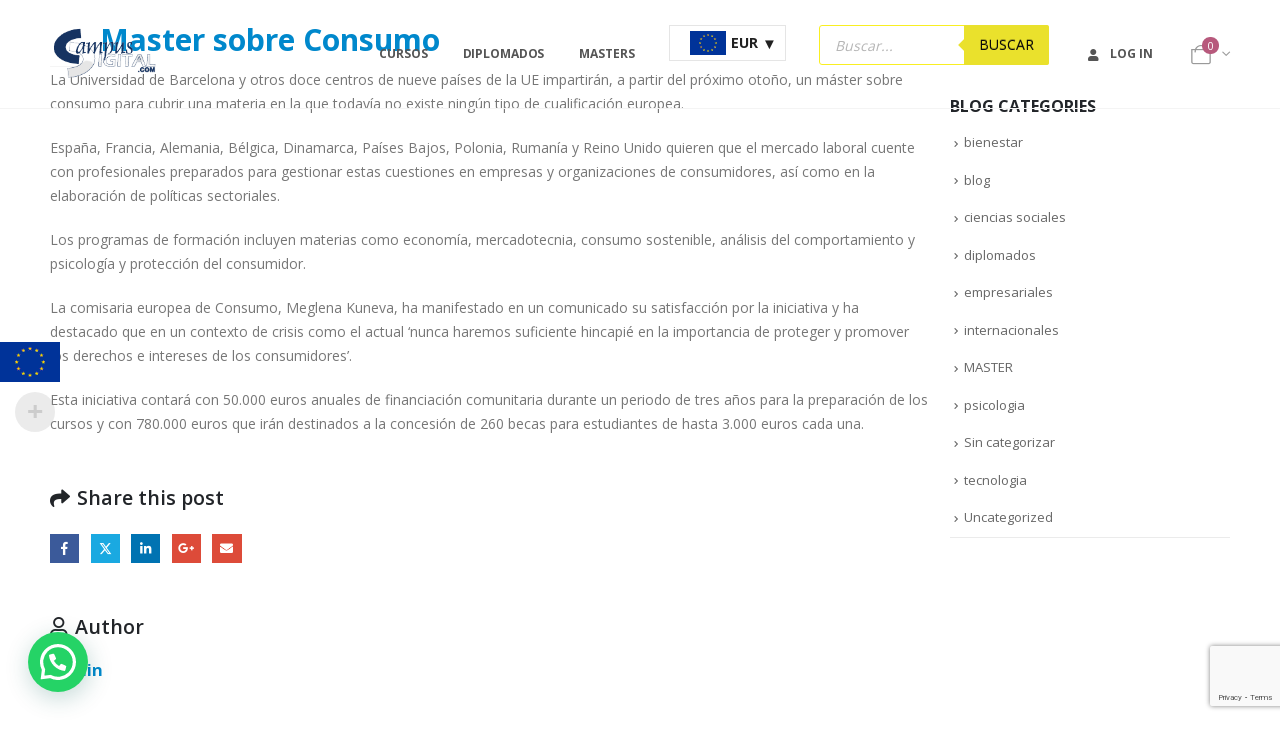

--- FILE ---
content_type: text/html; charset=UTF-8
request_url: https://www.campusdigital.com/blog/master-sobre-consumo
body_size: 31397
content:
	<!DOCTYPE html>
	<html  lang="es">
	<head>
		<meta http-equiv="X-UA-Compatible" content="IE=edge" />
		<meta http-equiv="Content-Type" content="text/html; charset=UTF-8" />
		<meta name="viewport" content="width=device-width, initial-scale=1, minimum-scale=1" />

		<link rel="profile" href="https://gmpg.org/xfn/11" />
		<link rel="pingback" href="https://www.campusdigital.com/xmlrpc.php" />
		<meta name='robots' content='index, follow, max-image-preview:large, max-snippet:-1, max-video-preview:-1' />
	<style>img:is([sizes="auto" i], [sizes^="auto," i]) { contain-intrinsic-size: 3000px 1500px }</style>
	
	<!-- This site is optimized with the Yoast SEO plugin v26.8 - https://yoast.com/product/yoast-seo-wordpress/ -->
	<title>Master sobre Consumo - Campus Digital</title>
	<link rel="canonical" href="https://www.campusdigital.com/blog/master-sobre-consumo" />
	<meta property="og:locale" content="es_ES" />
	<meta property="og:type" content="article" />
	<meta property="og:title" content="Master sobre Consumo - Campus Digital" />
	<meta property="og:description" content="La Universidad de Barcelona y otros doce centros de nueve países de la UE impartirán, a partir del próximo otoño, un máster sobre consumo para cubrir una materia en la que todavía no existe ningún tipo de cualificación europea. España, Francia, Alemania, Bélgica, Dinamarca, Países Bajos, Polonia, Rumanía y Reino Unido quieren que el mercado [&hellip;]" />
	<meta property="og:url" content="https://www.campusdigital.com/blog/master-sobre-consumo" />
	<meta property="og:site_name" content="Campus Digital" />
	<meta property="article:published_time" content="2023-01-23T19:56:03+00:00" />
	<meta property="article:modified_time" content="2023-01-24T05:39:43+00:00" />
	<meta name="author" content="admin" />
	<meta name="twitter:card" content="summary_large_image" />
	<meta name="twitter:label1" content="Escrito por" />
	<meta name="twitter:data1" content="admin" />
	<meta name="twitter:label2" content="Tiempo de lectura" />
	<meta name="twitter:data2" content="1 minuto" />
	<script type="application/ld+json" class="yoast-schema-graph">{"@context":"https://schema.org","@graph":[{"@type":"Article","@id":"https://www.campusdigital.com/blog/master-sobre-consumo#article","isPartOf":{"@id":"https://www.campusdigital.com/blog/master-sobre-consumo"},"author":{"name":"admin","@id":"https://www.campusdigital.com/#/schema/person/a2decca31e61835cd65417f8c08fb2af"},"headline":"Master sobre Consumo","datePublished":"2023-01-23T19:56:03+00:00","dateModified":"2023-01-24T05:39:43+00:00","mainEntityOfPage":{"@id":"https://www.campusdigital.com/blog/master-sobre-consumo"},"wordCount":212,"articleSection":["Sin categorizar"],"inLanguage":"es"},{"@type":"WebPage","@id":"https://www.campusdigital.com/blog/master-sobre-consumo","url":"https://www.campusdigital.com/blog/master-sobre-consumo","name":"Master sobre Consumo - Campus Digital","isPartOf":{"@id":"https://www.campusdigital.com/#website"},"datePublished":"2023-01-23T19:56:03+00:00","dateModified":"2023-01-24T05:39:43+00:00","author":{"@id":"https://www.campusdigital.com/#/schema/person/a2decca31e61835cd65417f8c08fb2af"},"breadcrumb":{"@id":"https://www.campusdigital.com/blog/master-sobre-consumo#breadcrumb"},"inLanguage":"es","potentialAction":[{"@type":"ReadAction","target":["https://www.campusdigital.com/blog/master-sobre-consumo"]}]},{"@type":"BreadcrumbList","@id":"https://www.campusdigital.com/blog/master-sobre-consumo#breadcrumb","itemListElement":[{"@type":"ListItem","position":1,"name":"Portada","item":"https://www.campusdigital.com/"},{"@type":"ListItem","position":2,"name":"Blog","item":"https://www.campusdigital.com/blog"},{"@type":"ListItem","position":3,"name":"Master sobre Consumo"}]},{"@type":"WebSite","@id":"https://www.campusdigital.com/#website","url":"https://www.campusdigital.com/","name":"Campus Digital","description":"Lider en educacion a distancia desde 1999","potentialAction":[{"@type":"SearchAction","target":{"@type":"EntryPoint","urlTemplate":"https://www.campusdigital.com/?s={search_term_string}"},"query-input":{"@type":"PropertyValueSpecification","valueRequired":true,"valueName":"search_term_string"}}],"inLanguage":"es"},{"@type":"Person","@id":"https://www.campusdigital.com/#/schema/person/a2decca31e61835cd65417f8c08fb2af","name":"admin","sameAs":["https://campusdigital.com"]}]}</script>
	<!-- / Yoast SEO plugin. -->


<link rel="alternate" type="application/rss+xml" title="Campus Digital &raquo; Feed" href="https://www.campusdigital.com/feed" />
<link rel="alternate" type="application/rss+xml" title="Campus Digital &raquo; Feed de los comentarios" href="https://www.campusdigital.com/comments/feed" />
		<link rel="shortcut icon" href="//campusdigital.com/wp-content/themes/porto/images/logo/favicon.png" type="image/x-icon" />
				<link rel="apple-touch-icon" href="//campusdigital.com/wp-content/themes/porto/images/logo/apple-touch-icon.png" />
				<link rel="apple-touch-icon" sizes="120x120" href="//campusdigital.com/wp-content/themes/porto/images/logo/apple-touch-icon_120x120.png" />
				<link rel="apple-touch-icon" sizes="76x76" href="//campusdigital.com/wp-content/themes/porto/images/logo/apple-touch-icon_76x76.png" />
				<link rel="apple-touch-icon" sizes="152x152" href="//campusdigital.com/wp-content/themes/porto/images/logo/apple-touch-icon_152x152.png" />
		<script src="[data-uri]" defer></script>

<link rel='stylesheet' id='woocommerce-multi-currency-css' href='https://www.campusdigital.com/wp-content/plugins/woocommerce-multi-currency/css/woocommerce-multi-currency.min.css?ver=2.1.25' media='all' />
<style id='woocommerce-multi-currency-inline-css'>
.woocommerce-multi-currency .wmc-list-currencies .wmc-currency.wmc-active,.woocommerce-multi-currency .wmc-list-currencies .wmc-currency:hover {background: #f78080 !important;}
		.woocommerce-multi-currency .wmc-list-currencies .wmc-currency,.woocommerce-multi-currency .wmc-title, .woocommerce-multi-currency.wmc-price-switcher a {background: #212121 !important;}
		.woocommerce-multi-currency .wmc-title, .woocommerce-multi-currency .wmc-list-currencies .wmc-currency span,.woocommerce-multi-currency .wmc-list-currencies .wmc-currency a,.woocommerce-multi-currency.wmc-price-switcher a {color: #ffffff !important;}.woocommerce-multi-currency.wmc-shortcode .wmc-currency{background-color:#ffffff;color:#212121}.woocommerce-multi-currency.wmc-shortcode .wmc-current-currency{background-color:#ffffff;color:#212121}.woocommerce-multi-currency.wmc-shortcode.vertical-currency-symbols-circle .wmc-currency-wrapper:hover .wmc-sub-currency {animation: height_slide 900ms;}@keyframes height_slide {0% {height: 0;} 100% {height: 900%;} }
.woocommerce-multi-currency.wmc-sidebar.style-1 .wmc-list-currencies .wmc-currency span:not(.wmc-active-title){width:60px !important;}.woocommerce-multi-currency.wmc-sidebar.wmc-right{right: -190px ;}.woocommerce-multi-currency.wmc-sidebar.wmc-left{left: -190px ;}
</style>
<style id='wp-emoji-styles-inline-css'>

	img.wp-smiley, img.emoji {
		display: inline !important;
		border: none !important;
		box-shadow: none !important;
		height: 1em !important;
		width: 1em !important;
		margin: 0 0.07em !important;
		vertical-align: -0.1em !important;
		background: none !important;
		padding: 0 !important;
	}
</style>
<link rel='stylesheet' id='wp-block-library-css' href='https://www.campusdigital.com/wp-includes/css/dist/block-library/style.min.css?ver=6.8.2' media='all' />
<style id='wp-block-library-theme-inline-css'>
.wp-block-audio :where(figcaption){color:#555;font-size:13px;text-align:center}.is-dark-theme .wp-block-audio :where(figcaption){color:#ffffffa6}.wp-block-audio{margin:0 0 1em}.wp-block-code{border:1px solid #ccc;border-radius:4px;font-family:Menlo,Consolas,monaco,monospace;padding:.8em 1em}.wp-block-embed :where(figcaption){color:#555;font-size:13px;text-align:center}.is-dark-theme .wp-block-embed :where(figcaption){color:#ffffffa6}.wp-block-embed{margin:0 0 1em}.blocks-gallery-caption{color:#555;font-size:13px;text-align:center}.is-dark-theme .blocks-gallery-caption{color:#ffffffa6}:root :where(.wp-block-image figcaption){color:#555;font-size:13px;text-align:center}.is-dark-theme :root :where(.wp-block-image figcaption){color:#ffffffa6}.wp-block-image{margin:0 0 1em}.wp-block-pullquote{border-bottom:4px solid;border-top:4px solid;color:currentColor;margin-bottom:1.75em}.wp-block-pullquote cite,.wp-block-pullquote footer,.wp-block-pullquote__citation{color:currentColor;font-size:.8125em;font-style:normal;text-transform:uppercase}.wp-block-quote{border-left:.25em solid;margin:0 0 1.75em;padding-left:1em}.wp-block-quote cite,.wp-block-quote footer{color:currentColor;font-size:.8125em;font-style:normal;position:relative}.wp-block-quote:where(.has-text-align-right){border-left:none;border-right:.25em solid;padding-left:0;padding-right:1em}.wp-block-quote:where(.has-text-align-center){border:none;padding-left:0}.wp-block-quote.is-large,.wp-block-quote.is-style-large,.wp-block-quote:where(.is-style-plain){border:none}.wp-block-search .wp-block-search__label{font-weight:700}.wp-block-search__button{border:1px solid #ccc;padding:.375em .625em}:where(.wp-block-group.has-background){padding:1.25em 2.375em}.wp-block-separator.has-css-opacity{opacity:.4}.wp-block-separator{border:none;border-bottom:2px solid;margin-left:auto;margin-right:auto}.wp-block-separator.has-alpha-channel-opacity{opacity:1}.wp-block-separator:not(.is-style-wide):not(.is-style-dots){width:100px}.wp-block-separator.has-background:not(.is-style-dots){border-bottom:none;height:1px}.wp-block-separator.has-background:not(.is-style-wide):not(.is-style-dots){height:2px}.wp-block-table{margin:0 0 1em}.wp-block-table td,.wp-block-table th{word-break:normal}.wp-block-table :where(figcaption){color:#555;font-size:13px;text-align:center}.is-dark-theme .wp-block-table :where(figcaption){color:#ffffffa6}.wp-block-video :where(figcaption){color:#555;font-size:13px;text-align:center}.is-dark-theme .wp-block-video :where(figcaption){color:#ffffffa6}.wp-block-video{margin:0 0 1em}:root :where(.wp-block-template-part.has-background){margin-bottom:0;margin-top:0;padding:1.25em 2.375em}
</style>
<style id='classic-theme-styles-inline-css'>
/*! This file is auto-generated */
.wp-block-button__link{color:#fff;background-color:#32373c;border-radius:9999px;box-shadow:none;text-decoration:none;padding:calc(.667em + 2px) calc(1.333em + 2px);font-size:1.125em}.wp-block-file__button{background:#32373c;color:#fff;text-decoration:none}
</style>
<style id='joinchat-button-style-inline-css'>
.wp-block-joinchat-button{border:none!important;text-align:center}.wp-block-joinchat-button figure{display:table;margin:0 auto;padding:0}.wp-block-joinchat-button figcaption{font:normal normal 400 .6em/2em var(--wp--preset--font-family--system-font,sans-serif);margin:0;padding:0}.wp-block-joinchat-button .joinchat-button__qr{background-color:#fff;border:6px solid #25d366;border-radius:30px;box-sizing:content-box;display:block;height:200px;margin:auto;overflow:hidden;padding:10px;width:200px}.wp-block-joinchat-button .joinchat-button__qr canvas,.wp-block-joinchat-button .joinchat-button__qr img{display:block;margin:auto}.wp-block-joinchat-button .joinchat-button__link{align-items:center;background-color:#25d366;border:6px solid #25d366;border-radius:30px;display:inline-flex;flex-flow:row nowrap;justify-content:center;line-height:1.25em;margin:0 auto;text-decoration:none}.wp-block-joinchat-button .joinchat-button__link:before{background:transparent var(--joinchat-ico) no-repeat center;background-size:100%;content:"";display:block;height:1.5em;margin:-.75em .75em -.75em 0;width:1.5em}.wp-block-joinchat-button figure+.joinchat-button__link{margin-top:10px}@media (orientation:landscape)and (min-height:481px),(orientation:portrait)and (min-width:481px){.wp-block-joinchat-button.joinchat-button--qr-only figure+.joinchat-button__link{display:none}}@media (max-width:480px),(orientation:landscape)and (max-height:480px){.wp-block-joinchat-button figure{display:none}}

</style>
<style id='global-styles-inline-css'>
:root{--wp--preset--aspect-ratio--square: 1;--wp--preset--aspect-ratio--4-3: 4/3;--wp--preset--aspect-ratio--3-4: 3/4;--wp--preset--aspect-ratio--3-2: 3/2;--wp--preset--aspect-ratio--2-3: 2/3;--wp--preset--aspect-ratio--16-9: 16/9;--wp--preset--aspect-ratio--9-16: 9/16;--wp--preset--color--black: #000000;--wp--preset--color--cyan-bluish-gray: #abb8c3;--wp--preset--color--white: #ffffff;--wp--preset--color--pale-pink: #f78da7;--wp--preset--color--vivid-red: #cf2e2e;--wp--preset--color--luminous-vivid-orange: #ff6900;--wp--preset--color--luminous-vivid-amber: #fcb900;--wp--preset--color--light-green-cyan: #7bdcb5;--wp--preset--color--vivid-green-cyan: #00d084;--wp--preset--color--pale-cyan-blue: #8ed1fc;--wp--preset--color--vivid-cyan-blue: #0693e3;--wp--preset--color--vivid-purple: #9b51e0;--wp--preset--color--primary: var(--porto-primary-color);--wp--preset--color--secondary: var(--porto-secondary-color);--wp--preset--color--tertiary: var(--porto-tertiary-color);--wp--preset--color--quaternary: var(--porto-quaternary-color);--wp--preset--color--dark: var(--porto-dark-color);--wp--preset--color--light: var(--porto-light-color);--wp--preset--color--primary-hover: var(--porto-primary-light-5);--wp--preset--gradient--vivid-cyan-blue-to-vivid-purple: linear-gradient(135deg,rgba(6,147,227,1) 0%,rgb(155,81,224) 100%);--wp--preset--gradient--light-green-cyan-to-vivid-green-cyan: linear-gradient(135deg,rgb(122,220,180) 0%,rgb(0,208,130) 100%);--wp--preset--gradient--luminous-vivid-amber-to-luminous-vivid-orange: linear-gradient(135deg,rgba(252,185,0,1) 0%,rgba(255,105,0,1) 100%);--wp--preset--gradient--luminous-vivid-orange-to-vivid-red: linear-gradient(135deg,rgba(255,105,0,1) 0%,rgb(207,46,46) 100%);--wp--preset--gradient--very-light-gray-to-cyan-bluish-gray: linear-gradient(135deg,rgb(238,238,238) 0%,rgb(169,184,195) 100%);--wp--preset--gradient--cool-to-warm-spectrum: linear-gradient(135deg,rgb(74,234,220) 0%,rgb(151,120,209) 20%,rgb(207,42,186) 40%,rgb(238,44,130) 60%,rgb(251,105,98) 80%,rgb(254,248,76) 100%);--wp--preset--gradient--blush-light-purple: linear-gradient(135deg,rgb(255,206,236) 0%,rgb(152,150,240) 100%);--wp--preset--gradient--blush-bordeaux: linear-gradient(135deg,rgb(254,205,165) 0%,rgb(254,45,45) 50%,rgb(107,0,62) 100%);--wp--preset--gradient--luminous-dusk: linear-gradient(135deg,rgb(255,203,112) 0%,rgb(199,81,192) 50%,rgb(65,88,208) 100%);--wp--preset--gradient--pale-ocean: linear-gradient(135deg,rgb(255,245,203) 0%,rgb(182,227,212) 50%,rgb(51,167,181) 100%);--wp--preset--gradient--electric-grass: linear-gradient(135deg,rgb(202,248,128) 0%,rgb(113,206,126) 100%);--wp--preset--gradient--midnight: linear-gradient(135deg,rgb(2,3,129) 0%,rgb(40,116,252) 100%);--wp--preset--font-size--small: 13px;--wp--preset--font-size--medium: 20px;--wp--preset--font-size--large: 36px;--wp--preset--font-size--x-large: 42px;--wp--preset--spacing--20: 0.44rem;--wp--preset--spacing--30: 0.67rem;--wp--preset--spacing--40: 1rem;--wp--preset--spacing--50: 1.5rem;--wp--preset--spacing--60: 2.25rem;--wp--preset--spacing--70: 3.38rem;--wp--preset--spacing--80: 5.06rem;--wp--preset--shadow--natural: 6px 6px 9px rgba(0, 0, 0, 0.2);--wp--preset--shadow--deep: 12px 12px 50px rgba(0, 0, 0, 0.4);--wp--preset--shadow--sharp: 6px 6px 0px rgba(0, 0, 0, 0.2);--wp--preset--shadow--outlined: 6px 6px 0px -3px rgba(255, 255, 255, 1), 6px 6px rgba(0, 0, 0, 1);--wp--preset--shadow--crisp: 6px 6px 0px rgba(0, 0, 0, 1);}:where(.is-layout-flex){gap: 0.5em;}:where(.is-layout-grid){gap: 0.5em;}body .is-layout-flex{display: flex;}.is-layout-flex{flex-wrap: wrap;align-items: center;}.is-layout-flex > :is(*, div){margin: 0;}body .is-layout-grid{display: grid;}.is-layout-grid > :is(*, div){margin: 0;}:where(.wp-block-columns.is-layout-flex){gap: 2em;}:where(.wp-block-columns.is-layout-grid){gap: 2em;}:where(.wp-block-post-template.is-layout-flex){gap: 1.25em;}:where(.wp-block-post-template.is-layout-grid){gap: 1.25em;}.has-black-color{color: var(--wp--preset--color--black) !important;}.has-cyan-bluish-gray-color{color: var(--wp--preset--color--cyan-bluish-gray) !important;}.has-white-color{color: var(--wp--preset--color--white) !important;}.has-pale-pink-color{color: var(--wp--preset--color--pale-pink) !important;}.has-vivid-red-color{color: var(--wp--preset--color--vivid-red) !important;}.has-luminous-vivid-orange-color{color: var(--wp--preset--color--luminous-vivid-orange) !important;}.has-luminous-vivid-amber-color{color: var(--wp--preset--color--luminous-vivid-amber) !important;}.has-light-green-cyan-color{color: var(--wp--preset--color--light-green-cyan) !important;}.has-vivid-green-cyan-color{color: var(--wp--preset--color--vivid-green-cyan) !important;}.has-pale-cyan-blue-color{color: var(--wp--preset--color--pale-cyan-blue) !important;}.has-vivid-cyan-blue-color{color: var(--wp--preset--color--vivid-cyan-blue) !important;}.has-vivid-purple-color{color: var(--wp--preset--color--vivid-purple) !important;}.has-black-background-color{background-color: var(--wp--preset--color--black) !important;}.has-cyan-bluish-gray-background-color{background-color: var(--wp--preset--color--cyan-bluish-gray) !important;}.has-white-background-color{background-color: var(--wp--preset--color--white) !important;}.has-pale-pink-background-color{background-color: var(--wp--preset--color--pale-pink) !important;}.has-vivid-red-background-color{background-color: var(--wp--preset--color--vivid-red) !important;}.has-luminous-vivid-orange-background-color{background-color: var(--wp--preset--color--luminous-vivid-orange) !important;}.has-luminous-vivid-amber-background-color{background-color: var(--wp--preset--color--luminous-vivid-amber) !important;}.has-light-green-cyan-background-color{background-color: var(--wp--preset--color--light-green-cyan) !important;}.has-vivid-green-cyan-background-color{background-color: var(--wp--preset--color--vivid-green-cyan) !important;}.has-pale-cyan-blue-background-color{background-color: var(--wp--preset--color--pale-cyan-blue) !important;}.has-vivid-cyan-blue-background-color{background-color: var(--wp--preset--color--vivid-cyan-blue) !important;}.has-vivid-purple-background-color{background-color: var(--wp--preset--color--vivid-purple) !important;}.has-black-border-color{border-color: var(--wp--preset--color--black) !important;}.has-cyan-bluish-gray-border-color{border-color: var(--wp--preset--color--cyan-bluish-gray) !important;}.has-white-border-color{border-color: var(--wp--preset--color--white) !important;}.has-pale-pink-border-color{border-color: var(--wp--preset--color--pale-pink) !important;}.has-vivid-red-border-color{border-color: var(--wp--preset--color--vivid-red) !important;}.has-luminous-vivid-orange-border-color{border-color: var(--wp--preset--color--luminous-vivid-orange) !important;}.has-luminous-vivid-amber-border-color{border-color: var(--wp--preset--color--luminous-vivid-amber) !important;}.has-light-green-cyan-border-color{border-color: var(--wp--preset--color--light-green-cyan) !important;}.has-vivid-green-cyan-border-color{border-color: var(--wp--preset--color--vivid-green-cyan) !important;}.has-pale-cyan-blue-border-color{border-color: var(--wp--preset--color--pale-cyan-blue) !important;}.has-vivid-cyan-blue-border-color{border-color: var(--wp--preset--color--vivid-cyan-blue) !important;}.has-vivid-purple-border-color{border-color: var(--wp--preset--color--vivid-purple) !important;}.has-vivid-cyan-blue-to-vivid-purple-gradient-background{background: var(--wp--preset--gradient--vivid-cyan-blue-to-vivid-purple) !important;}.has-light-green-cyan-to-vivid-green-cyan-gradient-background{background: var(--wp--preset--gradient--light-green-cyan-to-vivid-green-cyan) !important;}.has-luminous-vivid-amber-to-luminous-vivid-orange-gradient-background{background: var(--wp--preset--gradient--luminous-vivid-amber-to-luminous-vivid-orange) !important;}.has-luminous-vivid-orange-to-vivid-red-gradient-background{background: var(--wp--preset--gradient--luminous-vivid-orange-to-vivid-red) !important;}.has-very-light-gray-to-cyan-bluish-gray-gradient-background{background: var(--wp--preset--gradient--very-light-gray-to-cyan-bluish-gray) !important;}.has-cool-to-warm-spectrum-gradient-background{background: var(--wp--preset--gradient--cool-to-warm-spectrum) !important;}.has-blush-light-purple-gradient-background{background: var(--wp--preset--gradient--blush-light-purple) !important;}.has-blush-bordeaux-gradient-background{background: var(--wp--preset--gradient--blush-bordeaux) !important;}.has-luminous-dusk-gradient-background{background: var(--wp--preset--gradient--luminous-dusk) !important;}.has-pale-ocean-gradient-background{background: var(--wp--preset--gradient--pale-ocean) !important;}.has-electric-grass-gradient-background{background: var(--wp--preset--gradient--electric-grass) !important;}.has-midnight-gradient-background{background: var(--wp--preset--gradient--midnight) !important;}.has-small-font-size{font-size: var(--wp--preset--font-size--small) !important;}.has-medium-font-size{font-size: var(--wp--preset--font-size--medium) !important;}.has-large-font-size{font-size: var(--wp--preset--font-size--large) !important;}.has-x-large-font-size{font-size: var(--wp--preset--font-size--x-large) !important;}
:where(.wp-block-post-template.is-layout-flex){gap: 1.25em;}:where(.wp-block-post-template.is-layout-grid){gap: 1.25em;}
:where(.wp-block-columns.is-layout-flex){gap: 2em;}:where(.wp-block-columns.is-layout-grid){gap: 2em;}
:root :where(.wp-block-pullquote){font-size: 1.5em;line-height: 1.6;}
</style>
<link rel='stylesheet' id='contact-form-7-css' href='https://www.campusdigital.com/wp-content/plugins/contact-form-7/includes/css/styles.css?ver=6.1.4' media='all' />
<style id='woocommerce-inline-inline-css'>
.woocommerce form .form-row .required { visibility: visible; }
</style>
<link rel='stylesheet' id='dgwt-wcas-style-css' href='https://www.campusdigital.com/wp-content/plugins/ajax-search-for-woocommerce-premium/assets/css/style.min.css?ver=1.21.1' media='all' />
<link rel='stylesheet' id='porto-fs-progress-bar-css' href='https://www.campusdigital.com/wp-content/themes/porto.bak/inc/lib/woocommerce-shipping-progress-bar/shipping-progress-bar.css?ver=7.4.1' media='all' />
<link rel='stylesheet' id='porto-css-vars-css' href='https://www.campusdigital.com/wp-content/uploads/porto_styles/theme_css_vars.css?ver=7.4.1' media='all' />
<link rel='stylesheet' id='js_composer_front-css' href='https://www.campusdigital.com/wp-content/uploads/porto_styles/js_composer.css?ver=7.4.1' media='all' />
<link rel='stylesheet' id='bootstrap-css' href='https://www.campusdigital.com/wp-content/uploads/porto_styles/bootstrap.css?ver=7.4.1' media='all' />
<link rel='stylesheet' id='porto-plugins-css' href='https://www.campusdigital.com/wp-content/themes/porto.bak/css/plugins_optimized.css?ver=7.4.1' media='all' />
<link rel='stylesheet' id='porto-theme-css' href='https://www.campusdigital.com/wp-content/themes/porto.bak/css/theme.css?ver=7.4.1' media='all' />
<link rel='stylesheet' id='porto-shortcodes-css' href='https://www.campusdigital.com/wp-content/uploads/porto_styles/shortcodes.css?ver=7.4.1' media='all' />
<link rel='stylesheet' id='porto-theme-shop-css' href='https://www.campusdigital.com/wp-content/themes/porto.bak/css/theme_shop.css?ver=7.4.1' media='all' />
<link rel='stylesheet' id='porto-theme-wpb-css' href='https://www.campusdigital.com/wp-content/themes/porto.bak/css/theme_wpb.css?ver=7.4.1' media='all' />
<link rel='stylesheet' id='porto-theme-elementor-css' href='https://www.campusdigital.com/wp-content/themes/porto.bak/css/theme_elementor.css?ver=7.4.1' media='all' />
<link rel='stylesheet' id='porto-dynamic-style-css' href='https://www.campusdigital.com/wp-content/uploads/porto_styles/dynamic_style.css?ver=7.4.1' media='all' />
<link rel='stylesheet' id='porto-type-builder-css' href='https://www.campusdigital.com/wp-content/plugins/porto-functionality/builders/assets/type-builder.css?ver=3.6.2' media='all' />
<link rel='stylesheet' id='porto-account-login-style-css' href='https://www.campusdigital.com/wp-content/themes/porto.bak/css/theme/shop/login-style/account-login.css?ver=7.4.1' media='all' />
<link rel='stylesheet' id='porto-theme-woopage-css' href='https://www.campusdigital.com/wp-content/themes/porto.bak/css/theme/shop/other/woopage.css?ver=7.4.1' media='all' />
<link rel='stylesheet' id='porto-style-css' href='https://www.campusdigital.com/wp-content/themes/porto.bak/style.css?ver=7.4.1' media='all' />
<style id='porto-style-inline-css'>
.side-header-narrow-bar-logo{max-width:111px}#header,.sticky-header .header-main.sticky{border-top:3px solid #ededed}@media (min-width:992px){}.page-top ul.breadcrumb > li.home{display:inline-block}.page-top ul.breadcrumb > li.home a{position:relative;width:1em;text-indent:-9999px}.page-top ul.breadcrumb > li.home a:after{content:"\e883";font-family:'porto';float:left;text-indent:0}#login-form-popup{max-width:480px}.page-top{padding:10px 0;min-height:44px}.main-content,.left-sidebar,.right-sidebar{padding-top:0}.porto-block-html-top{font-family:Poppins;font-weight:500;font-size:.9286em;line-height:1.4;letter-spacing:.025em;overflow:hidden}.porto-block-html-top .mfp-close{top:50%;transform:translateY(-50%) rotateZ(45deg);color:inherit;opacity:.7}.porto-block-html-top small{font-size:.8461em;font-weight:400;opacity:.5}.porto-block-html-top a{text-transform:uppercase;display:inline-block;padding:.4rem .5rem;font-size:0.625rem;font-weight:700;background:#0075af;color:#fff;text-decoration:none}#header{border-bottom:1px solid #f4f4f4}#header .header-top{letter-spacing:.025em}#header .header-top .top-links > li.menu-item > a{text-transform:none}#header .separator{height:1.6em}#header .share-links a:not(:hover){color:inherit}#header .main-menu > li.menu-item,.main-menu-wrap .menu-custom-block a:not(:last-child){margin-right:35px}#header .wishlist i,#header .my-account i{font-size:26px;display:block}#header .searchform-popup .search-toggle{width:30px}#header .searchform input{height:40px}#header .searchform select,#header .searchform button,#header .searchform .selectric .label{height:40px;line-height:40px}#header .searchform .selectric .label{padding-left:15px}@media (min-width:992px){#header .header-main .header-left{flex:0 0 16.6666%}#header .header-main .header-right,#header .searchform .text{flex:1}#header .searchform-popup{flex:1;padding-left:10px}#header .searchform{width:100%;box-shadow:none}#header .searchform.searchform-cats input{width:100%}}@media (max-width:767px){#header .header-top .header-right{-ms-flex:1;flex:1;-ms-flex-pack:start;justify-content:flex-start}#header .header-top .view-switcher{margin-left:0}#header .header-top .share-links{-ms-flex:1;flex:1}#header .header-top .separator{display:none}}.header-bottom .container{position:relative}.header-bottom .container:before{content:'';position:absolute;top:0;left:10px;right:10px;width:calc(100% - 20px);border-top:1px solid #f4f4f4}@media (max-width:991px){#header .header-top .top-links,#header .separator:first-of-type{display:none}}article.post-grid .clearfix,article.post .post-meta i{display:none}article.post .post-meta{margin-top:-.75rem}article.post .post-meta a{color:#999;font-size:.625rem;text-transform:uppercase}.blog-posts .post .entry-title{font-family:Open Sans;font-size:1.125rem;font-weight:700;line-height:1}.blog-posts .post .entry-title a{color:inherit}.blog-posts .post p{font-size:.9286em}article.post .post-image .post-date{right:auto;left:10px;font-family:Poppins;background:#222529;letter-spacing:.05em;width:45px}article.post .post-date .day{background:none;color:#fff;padding-bottom:0;font-size:1.125rem;line-height:1}article.post .post-date .month{background:none;padding-bottom:8px;line-height:1;font-size:.7rem;text-transform:uppercase;opacity:.6;font-weight:400}.widget .widget-title,.widget .widgettitle,#footer .widget-title{font-size:1rem}.grid.products li.product:hover .add-links .add_to_cart_button,.grid.products li.product:hover .add-links .add_to_cart_read_more{background:#2b2b2d;border-color:#2b2b2d}.products-slider.owl-carousel .product{margin-bottom:25px;margin-top:10px}.products-slider.owl-carousel .owl-item:hover{z-index:2}.grid.products li.product-col:hover .product-image{box-shadow:none}.grid.products li.product-col:hover .product-inner{box-shadow:0 5px 25px 0 rgba(0,0,0,.08)}.add-links .add_to_cart_button{padding:0 1.2em;color:#6f6e6b}.grid .product-col:hover .add-links .add_to_cart_button{padding:0 .7143em}.grid .product-col:hover .add-links .add_to_cart_button:before{display:inline-block}.labels .onhot,.labels .onsale{border-radius:12px;padding-left:.8em;padding-right:.8em}.products-slider.owl-carousel .owl-stage-outer{padding-left:10px;padding-right:10px;margin-left:-10px;margin-right:-10px}@media (max-width:575px){.products-slider.owl-carousel .owl-stage-outer{padding-left:2px;padding-right:2px;margin-left:-2px;margin-right:-2px}}li.product-category .thumb-info,li.product-category .thumb-info img,li.product-category .thumb-info-wrapper:after{border-radius:50%}ul.category-color-dark li.product-category .thumb-info-title{background:#fff;padding:.75rem .5rem 1.25rem}ul.product_list_widget li .product-details a{color:#222529}ul.grid li.product-col h3{margin-left:.5rem;margin-right:.5rem}ul.products .product-col .add-links > *:hover,ul.products .product-col .add-links > *:active,ul.products .product-col .add-links > *:focus,ul.products .product-col .add-links .add_to_wishlist:hover,ul.products .product-col .add-links .add_to_wishlist:active,ul.products .product-col .add-links .add_to_wishlist:focus{background-color:#2b2b2d;border-color:#2b2b2d}#footer .footer-main .container:after{content:'';display:block;position:absolute;left:10px;right:10px;bottom:0;border-bottom:1px solid #313438}#footer .contact-details i{display:none}#footer .contact-details span{padding-left:0;line-height:1.4}#footer .contact-details strong{padding-left:0;text-transform:uppercase;line-height:1.4}#footer .share-links a{width:40px;height:40px;border-radius:20px;border:1px solid #313438;box-shadow:none}#footer .widget .tagcloud a{background:none;color:inherit;border-radius:0;font-size:11px !important;font-weight:400;text-transform:none;padding:.6em;border:1px solid #313438}#footer .widget .tagcloud a:hover{border-color:#fff;color:#fff}#footer .widget_wysija_cont .wysija-paragraph{display:block;margin-bottom:1rem}#footer .widget_wysija_cont .wysija-input{border-radius:30px;background:#292c30;padding-left:1.5rem;font-size:0.8125rem}#footer .widget_wysija_cont .wysija-submit{border-radius:30px;padding:0 1.75rem;font-size:0.8125rem;font-weight:700}
</style>
<script src="https://www.campusdigital.com/wp-includes/js/jquery/jquery.min.js?ver=3.7.1" id="jquery-core-js"></script>
<script src="https://www.campusdigital.com/wp-includes/js/jquery/jquery-migrate.min.js?ver=3.4.1" id="jquery-migrate-js" defer data-deferred="1"></script>
<script id="woocommerce-multi-currency-js-extra" src="[data-uri]" defer></script>
<script src="https://www.campusdigital.com/wp-content/plugins/woocommerce-multi-currency/js/woocommerce-multi-currency.min.js?ver=2.1.25" id="woocommerce-multi-currency-js" defer data-deferred="1"></script>
<script src="https://www.campusdigital.com/wp-content/plugins/woocommerce/assets/js/jquery-blockui/jquery.blockUI.min.js?ver=2.7.0-wc.10.4.3" id="wc-jquery-blockui-js" defer data-wp-strategy="defer"></script>
<script src="https://www.campusdigital.com/wp-content/plugins/woocommerce/assets/js/js-cookie/js.cookie.min.js?ver=2.1.4-wc.10.4.3" id="wc-js-cookie-js" defer data-wp-strategy="defer"></script>
<script id="woocommerce-js-extra" src="[data-uri]" defer></script>
<script src="https://www.campusdigital.com/wp-content/plugins/woocommerce/assets/js/frontend/woocommerce.min.js?ver=10.4.3" id="woocommerce-js" defer data-wp-strategy="defer"></script>
<script id="wc-cart-fragments-js-extra" src="[data-uri]" defer></script>
<script src="https://www.campusdigital.com/wp-content/plugins/woocommerce/assets/js/frontend/cart-fragments.min.js?ver=10.4.3" id="wc-cart-fragments-js" defer data-wp-strategy="defer"></script>
<script src="https://www.campusdigital.com/wp-content/plugins/woocommerce/assets/js/jquery-cookie/jquery.cookie.min.js?ver=1.4.1-wc.10.4.3" id="wc-jquery-cookie-js" defer data-wp-strategy="defer"></script>
<script></script><link rel="https://api.w.org/" href="https://www.campusdigital.com/wp-json/" /><link rel="alternate" title="JSON" type="application/json" href="https://www.campusdigital.com/wp-json/wp/v2/posts/9760" /><meta name="generator" content="WordPress 6.8.2" />
<meta name="generator" content="WooCommerce 10.4.3" />
<link rel='shortlink' href='https://www.campusdigital.com/?p=9760' />
<link rel="alternate" title="oEmbed (JSON)" type="application/json+oembed" href="https://www.campusdigital.com/wp-json/oembed/1.0/embed?url=https%3A%2F%2Fwww.campusdigital.com%2Fblog%2Fmaster-sobre-consumo" />
<link rel="alternate" title="oEmbed (XML)" type="text/xml+oembed" href="https://www.campusdigital.com/wp-json/oembed/1.0/embed?url=https%3A%2F%2Fwww.campusdigital.com%2Fblog%2Fmaster-sobre-consumo&#038;format=xml" />
		<style>
			.dgwt-wcas-ico-magnifier,.dgwt-wcas-ico-magnifier-handler{max-width:20px}.dgwt-wcas-search-wrapp{max-width:850px}.dgwt-wcas-search-wrapp .dgwt-wcas-sf-wrapp input[type=search].dgwt-wcas-search-input,.dgwt-wcas-search-wrapp .dgwt-wcas-sf-wrapp input[type=search].dgwt-wcas-search-input:hover,.dgwt-wcas-search-wrapp .dgwt-wcas-sf-wrapp input[type=search].dgwt-wcas-search-input:focus{background-color:#fff;color:#0a0a0a;border-color:#f9ef22}.dgwt-wcas-sf-wrapp input[type=search].dgwt-wcas-search-input::placeholder{color:#0a0a0a;opacity:.3}.dgwt-wcas-sf-wrapp input[type=search].dgwt-wcas-search-input::-webkit-input-placeholder{color:#0a0a0a;opacity:.3}.dgwt-wcas-sf-wrapp input[type=search].dgwt-wcas-search-input:-moz-placeholder{color:#0a0a0a;opacity:.3}.dgwt-wcas-sf-wrapp input[type=search].dgwt-wcas-search-input::-moz-placeholder{color:#0a0a0a;opacity:.3}.dgwt-wcas-sf-wrapp input[type=search].dgwt-wcas-search-input:-ms-input-placeholder{color:#0a0a0a}.dgwt-wcas-no-submit.dgwt-wcas-search-wrapp .dgwt-wcas-ico-magnifier path,.dgwt-wcas-search-wrapp .dgwt-wcas-close path{fill:#0a0a0a}.dgwt-wcas-loader-circular-path{stroke:#0a0a0a}.dgwt-wcas-preloader{opacity:.6}.dgwt-wcas-search-wrapp .dgwt-wcas-sf-wrapp .dgwt-wcas-search-submit::before{border-color:transparent #eae12c}.dgwt-wcas-search-wrapp .dgwt-wcas-sf-wrapp .dgwt-wcas-search-submit:hover::before,.dgwt-wcas-search-wrapp .dgwt-wcas-sf-wrapp .dgwt-wcas-search-submit:focus::before{border-right-color:#eae12c}.dgwt-wcas-search-wrapp .dgwt-wcas-sf-wrapp .dgwt-wcas-search-submit,.dgwt-wcas-om-bar .dgwt-wcas-om-return{background-color:#eae12c;color:#0a0a0a}.dgwt-wcas-search-wrapp .dgwt-wcas-ico-magnifier,.dgwt-wcas-search-wrapp .dgwt-wcas-sf-wrapp .dgwt-wcas-search-submit svg path,.dgwt-wcas-om-bar .dgwt-wcas-om-return svg path{fill:#0a0a0a}		</style>
				<script type="text/javascript" id="webfont-queue" src="[data-uri]" defer></script>
			<noscript><style>.woocommerce-product-gallery{ opacity: 1 !important; }</style></noscript>
	<meta name="generator" content="Elementor 3.34.2; features: additional_custom_breakpoints; settings: css_print_method-external, google_font-enabled, font_display-auto">
			<style>
				.e-con.e-parent:nth-of-type(n+4):not(.e-lazyloaded):not(.e-no-lazyload),
				.e-con.e-parent:nth-of-type(n+4):not(.e-lazyloaded):not(.e-no-lazyload) * {
					background-image: none !important;
				}
				@media screen and (max-height: 1024px) {
					.e-con.e-parent:nth-of-type(n+3):not(.e-lazyloaded):not(.e-no-lazyload),
					.e-con.e-parent:nth-of-type(n+3):not(.e-lazyloaded):not(.e-no-lazyload) * {
						background-image: none !important;
					}
				}
				@media screen and (max-height: 640px) {
					.e-con.e-parent:nth-of-type(n+2):not(.e-lazyloaded):not(.e-no-lazyload),
					.e-con.e-parent:nth-of-type(n+2):not(.e-lazyloaded):not(.e-no-lazyload) * {
						background-image: none !important;
					}
				}
			</style>
			<meta name="generator" content="Powered by WPBakery Page Builder - drag and drop page builder for WordPress."/>
<noscript><style> .wpb_animate_when_almost_visible { opacity: 1; }</style></noscript>	</head>
	<body data-rsssl=1 class="wp-singular post-template-default single single-post postid-9760 single-format-standard wp-embed-responsive wp-theme-portobak theme-porto.bak woocommerce-no-js login-popup full blog-1 wpb-js-composer js-comp-ver-8.6.1 vc_responsive elementor-default elementor-kit-3159">
	
	<div class="page-wrapper"><!-- page wrapper -->
		
											<!-- header wrapper -->
				<div class="header-wrapper header-reveal fixed-header">
										<header id="header" class="header-18">
	
	<div class="header-main">
		<div class="container">
			<div class="header-left">
			
	<div class="logo">
	<a href="https://www.campusdigital.com/" title="Campus Digital - Lider en educacion a distancia desde 1999"  rel="home">
		<img class="img-responsive standard-logo retina-logo" width="202" height="80" src="//www.campusdigital.com/wp-content/uploads/2022/05/id-removebg-preview-1.png" alt="Campus Digital" />	</a>
	</div>
				</div>

			<div class="header-right">
				<div>
					<div id="main-menu">
					<ul id="menu-main-menu" class="main-menu mega-menu menu-flat"><li id="nav-menu-item-9430" class="menu-item menu-item-type-custom menu-item-object-custom narrow"><a href="https://www.campusdigital.com/curso-online">Cursos</a></li>
<li id="nav-menu-item-9429" class="menu-item menu-item-type-custom menu-item-object-custom narrow"><a href="https://www.campusdigital.com/diplomado-online">Diplomados</a></li>
<li id="nav-menu-item-9428" class="menu-item menu-item-type-custom menu-item-object-custom narrow"><a href="https://www.campusdigital.com/master-online">Masters</a></li>
<li id="nav-menu-item-9512" class="menu-item menu-item-type-gs_sim menu-item-object-gs_sim narrow">        <div id="woocommerce-multi-currency-1"
             class="woocommerce-multi-currency wmc-shortcode plain-vertical layout5 "
             data-layout="layout5" data-flag_size="0.6">
            <input type="hidden" class="wmc-current-url" value="/blog/master-sobre-consumo">
            <div class="wmc-currency-wrapper">
				<span class="wmc-current-currency" style="line-height: 24px">
                    <i style="transform: scale(0.6); margin: -8px -12px"
                       class="vi-flag-64 flag-eu "> </i>
                    <span>
                        EUR	                                            <span class="wmc-current-currency-arrow"></span>
                    </span>
				</span>
                <div class="wmc-sub-currency">
					                        <div class="wmc-currency USD">
							                                <a rel="nofollow" title="Estados Unidos (EEUU)"
                                   href="/blog/master-sobre-consumo?wmc-currency=USD" style="line-height: 24px">
									                                    <i style="transform: scale(0.6); margin: -8px -12px"
                                       class="vi-flag-64 flag-us "> </i>
                                    <span>USD</span>
									                                </a>
                        </div>
					                        <div class="wmc-currency ARS">
							                                <a rel="nofollow" title="Argentina"
                                   href="/blog/master-sobre-consumo?wmc-currency=ARS" style="line-height: 24px">
									                                    <i style="transform: scale(0.6); margin: -8px -12px"
                                       class="vi-flag-64 flag-ar "> </i>
                                    <span>ARS</span>
									                                </a>
                        </div>
					                        <div class="wmc-currency CLP">
							                                <a rel="nofollow" title="Chile"
                                   href="/blog/master-sobre-consumo?wmc-currency=CLP" style="line-height: 24px">
									                                    <i style="transform: scale(0.6); margin: -8px -12px"
                                       class="vi-flag-64 flag-cl "> </i>
                                    <span>CLP</span>
									                                </a>
                        </div>
					                        <div class="wmc-currency MXN">
							                                <a rel="nofollow" title="México"
                                   href="/blog/master-sobre-consumo?wmc-currency=MXN" style="line-height: 24px">
									                                    <i style="transform: scale(0.6); margin: -8px -12px"
                                       class="vi-flag-64 flag-mx "> </i>
                                    <span>MXN</span>
									                                </a>
                        </div>
					                        <div class="wmc-currency COP">
							                                <a rel="nofollow" title="Colombia"
                                   href="/blog/master-sobre-consumo?wmc-currency=COP" style="line-height: 24px">
									                                    <i style="transform: scale(0.6); margin: -8px -12px"
                                       class="vi-flag-64 flag-co "> </i>
                                    <span>COP</span>
									                                </a>
                        </div>
					                        <div class="wmc-currency PEN">
							                                <a rel="nofollow" title="Perú"
                                   href="/blog/master-sobre-consumo?wmc-currency=PEN" style="line-height: 24px">
									                                    <i style="transform: scale(0.6); margin: -8px -12px"
                                       class="vi-flag-64 flag-pe "> </i>
                                    <span>PEN</span>
									                                </a>
                        </div>
					                        <div class="wmc-currency BRL">
							                                <a rel="nofollow" title="Brasil"
                                   href="/blog/master-sobre-consumo?wmc-currency=BRL" style="line-height: 24px">
									                                    <i style="transform: scale(0.6); margin: -8px -12px"
                                       class="vi-flag-64 flag-br "> </i>
                                    <span>BRL</span>
									                                </a>
                        </div>
					                        <div class="wmc-currency UYU">
							                                <a rel="nofollow" title="Uruguay"
                                   href="/blog/master-sobre-consumo?wmc-currency=UYU" style="line-height: 24px">
									                                    <i style="transform: scale(0.6); margin: -8px -12px"
                                       class="vi-flag-64 flag-uy "> </i>
                                    <span>UYU</span>
									                                </a>
                        </div>
					                        <div class="wmc-currency BOB">
							                                <a rel="nofollow" title="Bolivia"
                                   href="/blog/master-sobre-consumo?wmc-currency=BOB" style="line-height: 24px">
									                                    <i style="transform: scale(0.6); margin: -8px -12px"
                                       class="vi-flag-64 flag-bo "> </i>
                                    <span>BOB</span>
									                                </a>
                        </div>
					                </div>
            </div>
        </div>
		</li>
<li id="nav-menu-item-10109" class="menu-item menu-item-type-custom menu-item-object-custom narrow"><div  class="dgwt-wcas-search-wrapp dgwt-wcas-has-submit woocommerce dgwt-wcas-style-solaris js-dgwt-wcas-layout-classic dgwt-wcas-layout-classic js-dgwt-wcas-mobile-overlay-enabled dgwt-wcas-search-darkoverl-mounted js-dgwt-wcas-search-darkoverl-mounted">
		<form class="dgwt-wcas-search-form" role="search" action="https://www.campusdigital.com/" method="get">
		<div class="dgwt-wcas-sf-wrapp">
						<label class="screen-reader-text"
			       for="dgwt-wcas-search-input-1">Búsqueda de productos</label>

			<input id="dgwt-wcas-search-input-1"
			       type="search"
			       class="dgwt-wcas-search-input"
			       name="s"
			       value=""
			       placeholder="Buscar..."
			       autocomplete="off"
				   			/>
			<div class="dgwt-wcas-preloader"></div>

			<div class="dgwt-wcas-voice-search"></div>

							<button type="submit"
				        aria-label="BUSCAR"
				        class="dgwt-wcas-search-submit">BUSCAR</button>
			
			<input type="hidden" name="post_type" value="product"/>
			<input type="hidden" name="dgwt_wcas" value="1"/>

			
					</div>
	</form>
</div>
</li>
<li class="menu-item"><a class="porto-link-login" href="https://www.campusdigital.com/mi-cuenta"><i class="fas fa-user"></i>Log In</a></li></ul>					</div>
					<a class="mobile-toggle" href="#" aria-label="Mobile Menu"><i class="fas fa-bars"></i></a>					<div class="block-nowrap">
										</div>

							<div id="mini-cart" class="mini-cart minicart-arrow-alt">
			<div class="cart-head">
			<span class="cart-icon"><i class="minicart-icon porto-icon-cart-thick"></i><span class="cart-items">0</span></span><span class="cart-items-text">0</span>			</div>
			<div class="cart-popup widget_shopping_cart">
				<div class="widget_shopping_cart_content">
									<div class="cart-loading"></div>
								</div>
			</div>
				</div>
						</div>

				
			</div>
		</div>
			</div>
</header>

									</div>
				<!-- end header wrapper -->
			
			
			
		<div id="main" class="column2 column2-right-sidebar boxed no-breadcrumbs"><!-- main -->

			<div class="container">
			<div class="row main-content-wrap">

			<!-- main content -->
			<div class="main-content col-lg-9">

			
<div id="content" role="main" class="porto-single-page">

	
			
<article class="post-full post-9760 post type-post status-publish format-standard hentry category-sin-categorizar">

	
			<div class="post-date">
			<span class="day">23</span><span class="month">Ene</span><time datetime="2023-01-23">enero 23, 2023</time>		</div>
	
	<div class="post-content">
					<h2 class="entry-title">Master sobre Consumo</h2>
				<span class="vcard" style="display: none;"><span class="fn"><a href="https://www.campusdigital.com/blog/author/admin-2" title="Entradas de admin" rel="author">admin</a></span></span><span class="updated" style="display:none">2023-01-24T02:39:43-03:00</span>
<div class="post-meta ">
				
	
	</div>

		<div class="entry-content">
			<p>La Universidad de Barcelona y otros doce centros de nueve países de la UE impartirán, a partir del próximo otoño, un máster sobre consumo para cubrir una materia en la que todavía no existe ningún tipo de cualificación europea.</p>
<p>España, Francia, Alemania, Bélgica, Dinamarca, Países Bajos, Polonia, Rumanía y Reino Unido quieren que el mercado laboral cuente con profesionales preparados para gestionar estas cuestiones en empresas y organizaciones de consumidores, así como en la elaboración de políticas sectoriales.</p>
<p>Los programas de formación incluyen materias como economía, mercadotecnia, consumo sostenible, análisis del comportamiento y psicología y protección del consumidor.</p>
<p>La comisaria europea de Consumo, Meglena Kuneva, ha manifestado en un comunicado su satisfacción por la iniciativa y ha destacado que en un contexto de crisis como el actual &#8216;nunca haremos suficiente hincapié en la importancia de proteger y promover los derechos e intereses de los consumidores&#8217;.</p>
<p>Esta iniciativa contará con 50.000 euros anuales de financiación comunitaria durante un periodo de tres años para la preparación de los cursos y con 780.000 euros que irán destinados a la concesión de 260 becas para estudiantes de hasta 3.000 euros cada una.</p>
		</div>

		
	</div>

	<div class="post-gap"></div>

					<div class="post-share post-block">
					<h3><i class="fas fa-share"></i>Share this post</h3>
							<div class="share-links"><a href="https://www.facebook.com/sharer.php?u=https://www.campusdigital.com/blog/master-sobre-consumo" target="_blank"  rel="noopener noreferrer nofollow" data-bs-tooltip data-bs-placement='bottom' title="Facebook" class="share-facebook">Facebook</a>
		<a href="https://twitter.com/intent/tweet?text=Master+sobre+Consumo&amp;url=https://www.campusdigital.com/blog/master-sobre-consumo" target="_blank"  rel="noopener noreferrer nofollow" data-bs-tooltip data-bs-placement='bottom' title="X" class="share-twitter">Twitter</a>
		<a href="https://www.linkedin.com/shareArticle?mini=true&amp;url=https://www.campusdigital.com/blog/master-sobre-consumo&amp;title=Master+sobre+Consumo" target="_blank"  rel="noopener noreferrer nofollow" data-bs-tooltip data-bs-placement='bottom' title="LinkedIn" class="share-linkedin">LinkedIn</a>
		<a href="https://plus.google.com/share?url=https://www.campusdigital.com/blog/master-sobre-consumo" target="_blank"  rel="noopener noreferrer nofollow" data-bs-tooltip data-bs-placement='bottom' title="Google +" class="share-googleplus">Google +</a>
		<a href="/cdn-cgi/l/email-protection#08377b7d6a626d6b7c3545697b7c6d7a237b676a7a6d234b67667b7d65672e696578336a676c7135607c7c787b3227277f7f7f266b6965787d7b6c616f617c6964266b6765276a64676f2765697b7c6d7a257b676a7a6d256b67667b7d6567" target="_blank" rel="noopener noreferrer nofollow" data-bs-tooltip data-bs-placement='bottom' title="Email" class="share-email">Email</a>
	</div>			</div>
		
	
	<div class="post-block post-author clearfix">
					<h3><i class="far fa-user"></i>Author</h3>
				<div class="img-thumbnail">
					</div>
		<p><strong class="name"><a href="https://www.campusdigital.com/blog/author/admin-2" title="Entradas de admin" rel="author">admin</a></strong></p>
		<p class="author-content"></p>
	</div>

			<div class="post-gap-small"></div>
		
	
</article>
								<hr class="tall"/>
					<div class="related-posts">
												<h4 class="sub-title">Related <strong>Posts</strong></h4>
						<div class="post-carousel porto-carousel owl-carousel show-nav-title has-ccols has-ccols-spacing ccols-1 ccols-lg-3 ccols-md-3 ccols-sm-2" data-plugin-options="{&quot;themeConfig&quot;:true,&quot;lg&quot;:3,&quot;md&quot;:3,&quot;sm&quot;:2,&quot;margin&quot;:20}">
						<div class="post-item">
		<div class="post-date">
		<span class="day">25</span><span class="month">Jun</span><time datetime="2024-06-25">junio 25, 2024</time>	</div>
			<h4><a href="https://www.campusdigital.com/blog/la-relacion-entre-gestion-del-tiempo-y-el-estres-en-el-trabajo">
		La Relación Entre Gestión del Tiempo y el Estrés en el Trabajo	</a></h4>
		<div><p class="post-excerpt">La gestión del tiempo y el estrés en el trabajo están estrechamente relacionados. Una buena administración del tiempo puede reducir...  <a class="read-more" href="https://www.campusdigital.com/blog/la-relacion-entre-gestion-del-tiempo-y-el-estres-en-el-trabajo">read more <i class="fas fa-angle-right"></i></a></p></div> </div>
<div class="post-item">
		<div class="post-date">
		<span class="day">26</span><span class="month">Jun</span><time datetime="2024-06-26">junio 26, 2024</time>	</div>
			<h4><a href="https://www.campusdigital.com/blog/casos-de-exito-en-naming-y-branding">
		Casos de Éxito en Naming y Branding	</a></h4>
		<div><p class="post-excerpt">El éxito de una marca a menudo comienza con un naming efectivo. Un caso destacado es Google, cuyo nombre se...  <a class="read-more" href="https://www.campusdigital.com/blog/casos-de-exito-en-naming-y-branding">read more <i class="fas fa-angle-right"></i></a></p></div> </div>
<div class="post-item">
		<div class="post-date">
		<span class="day">20</span><span class="month">Jun</span><time datetime="2024-06-20">junio 20, 2024</time>	</div>
			<h4><a href="https://www.campusdigital.com/blog/la-logica-fundamentos-y-aplicaciones">
		La Lógica: Fundamentos y Aplicaciones	</a></h4>
		<div><p class="post-excerpt">La lógica es una disciplina fundamental dentro de la filosofía que se ocupa de los principios del razonamiento válido. Aprender...  <a class="read-more" href="https://www.campusdigital.com/blog/la-logica-fundamentos-y-aplicaciones">read more <i class="fas fa-angle-right"></i></a></p></div> </div>
<div class="post-item">
		<div class="post-date">
		<span class="day">24</span><span class="month">Jun</span><time datetime="2024-06-24">junio 24, 2024</time>	</div>
			<h4><a href="https://www.campusdigital.com/blog/el-rol-del-coach-en-la-transformacion-personal">
		El Rol del Coach en la Transformación Personal	</a></h4>
		<div><p class="post-excerpt">El coaching para la transformación personal es un proceso colaborativo en el que el rol del coach es fundamental para...  <a class="read-more" href="https://www.campusdigital.com/blog/el-rol-del-coach-en-la-transformacion-personal">read more <i class="fas fa-angle-right"></i></a></p></div> </div>
<div class="post-item">
		<div class="post-date">
		<span class="day">23</span><span class="month">Jun</span><time datetime="2024-06-23">junio 23, 2024</time>	</div>
			<h4><a href="https://www.campusdigital.com/blog/la-importancia-de-un-plan-de-negocio-para-el-exito-empresarial">
		La Importancia de un Plan de Negocio para el Éxito Empresarial	</a></h4>
		<div><p class="post-excerpt">El plan de negocio es una herramienta esencial para cualquier empresa que busque el éxito. Este documento estratégico detalla los...  <a class="read-more" href="https://www.campusdigital.com/blog/la-importancia-de-un-plan-de-negocio-para-el-exito-empresarial">read more <i class="fas fa-angle-right"></i></a></p></div> </div>
<div class="post-item">
		<div class="post-date">
		<span class="day">08</span><span class="month">Nov</span><time datetime="2024-11-08">noviembre 8, 2024</time>	</div>
			<h4><a href="https://www.campusdigital.com/blog/donde-estudias-psicologia-transpersonal-en-mexico">
		Dónde estudiar Psicologia Transpersonal en México	</a></h4>
		<div><p class="post-excerpt">La psicología transpersonal es una disciplina que explora los aspectos más profundos y espirituales de la mente humana, integrando enfoques...  <a class="read-more" href="https://www.campusdigital.com/blog/donde-estudias-psicologia-transpersonal-en-mexico">read more <i class="fas fa-angle-right"></i></a></p></div> </div>
<div class="post-item">
		<div class="post-date">
		<span class="day">26</span><span class="month">Jun</span><time datetime="2024-06-26">junio 26, 2024</time>	</div>
			<h4><a href="https://www.campusdigital.com/blog/el-surgimiento-de-la-democracia-en-el-siglo-xx">
		El Surgimiento de la Democracia en el Siglo XX	</a></h4>
		<div><p class="post-excerpt">El siglo XX trajo consigo una serie de transformaciones en los sistemas políticos de América Latina. La región comenzó a...  <a class="read-more" href="https://www.campusdigital.com/blog/el-surgimiento-de-la-democracia-en-el-siglo-xx">read more <i class="fas fa-angle-right"></i></a></p></div> </div>
<div class="post-item">
		<div class="post-date">
		<span class="day">23</span><span class="month">Ene</span><time datetime="2023-01-23">enero 23, 2023</time>	</div>
			<h4><a href="https://www.campusdigital.com/blog/postgrado-en-edificacion">
		Postgrado en Edificacion	</a></h4>
		<div><p class="post-excerpt">El programa de posgrado enTecnología y Gestión de la Edificación se está consolidando como una gran oportunidad de formación continua...  <a class="read-more" href="https://www.campusdigital.com/blog/postgrado-en-edificacion">read more <i class="fas fa-angle-right"></i></a></p></div> </div>
<div class="post-item">
		<a href="https://www.campusdigital.com/blog/la-estrategia-de-produccion-clave-para-el-exito-empresarial"> <span class="post-image thumb-info thumb-info-hide-wrapper-bg m-b-md"> <span class="thumb-info-wrapper"> <img class="img-responsive" width="450" height="231" src="https://www.campusdigital.com/wp-content/uploads/2024/06/La-Revolucion-de-la-Inteligencia-Artificial-en-la-Produccion--450x231.webp" alt="" />
			</span> </span> </a>
			<div class="post-date">
		<span class="day">08</span><span class="month">Jun</span><time datetime="2024-06-08">junio 8, 2024</time>	</div>
			<h4><a href="https://www.campusdigital.com/blog/la-estrategia-de-produccion-clave-para-el-exito-empresarial">
		La Estrategia de Produccion: Clave para el Éxito Empresarial	</a></h4>
		<div><p class="post-excerpt">La estrategia de producción es un componente crítico para el éxito de cualquier empresa manufacturera o de servicios. Una estrategia...  <a class="read-more" href="https://www.campusdigital.com/blog/la-estrategia-de-produccion-clave-para-el-exito-empresarial">read more <i class="fas fa-angle-right"></i></a></p></div> </div>
<div class="post-item">
		<div class="post-date">
		<span class="day">12</span><span class="month">Jun</span><time datetime="2024-06-12">junio 12, 2024</time>	</div>
			<h4><a href="https://www.campusdigital.com/blog/donde-estudiar-un-master-en-prevencion-de-riesgos-y-desastres-en-chile">
		Dónde Estudiar un Máster en Prevención de Riesgos y Desastres en Chile	</a></h4>
		<div><p class="post-excerpt"><h4>Opciones de Estudio en Chile</h4>
Chile ofrece diversas opciones de estudio para aquellos interesados en especializarse en Gestion de Riesgos y Desastres....  <a class="read-more" href="https://www.campusdigital.com/blog/donde-estudiar-un-master-en-prevencion-de-riesgos-y-desastres-en-chile">read more <i class="fas fa-angle-right"></i></a></p></div> </div>
						</div>
					</div>
					</div>

		

</div><!-- end main content -->

<div class="sidebar-overlay"></div>	<div class="col-lg-3 sidebar porto-blog-sidebar right-sidebar mobile-sidebar"><!-- main sidebar -->
				<div data-plugin-sticky data-plugin-options="{&quot;autoInit&quot;: true, &quot;minWidth&quot;: 992, &quot;containerSelector&quot;: &quot;.main-content-wrap&quot;,&quot;autoFit&quot;:true, &quot;paddingOffsetBottom&quot;: 10}">
							<div class="sidebar-toggle"><i class="fa"></i></div>
				<div class="sidebar-content">
						<aside id="categories-3" class="widget widget_categories"><h3 class="widget-title">Blog Categories</h3>
			<ul>
					<li class="cat-item cat-item-178"><a href="https://www.campusdigital.com/blog/bienestar">bienestar</a>
</li>
	<li class="cat-item cat-item-155"><a href="https://www.campusdigital.com/blog/blog">blog</a>
</li>
	<li class="cat-item cat-item-154"><a href="https://www.campusdigital.com/blog/ciencias-sociales">ciencias sociales</a>
</li>
	<li class="cat-item cat-item-159"><a href="https://www.campusdigital.com/blog/diplomados">diplomados</a>
</li>
	<li class="cat-item cat-item-153"><a href="https://www.campusdigital.com/blog/empresariales">empresariales</a>
</li>
	<li class="cat-item cat-item-160"><a href="https://www.campusdigital.com/blog/internacionales">internacionales</a>
</li>
	<li class="cat-item cat-item-180"><a href="https://www.campusdigital.com/blog/master">MASTER</a>
</li>
	<li class="cat-item cat-item-156"><a href="https://www.campusdigital.com/blog/psicologia">psicologia</a>
</li>
	<li class="cat-item cat-item-158"><a href="https://www.campusdigital.com/blog/sin-categorizar">Sin categorizar</a>
</li>
	<li class="cat-item cat-item-157"><a href="https://www.campusdigital.com/blog/tecnologia">tecnologia</a>
</li>
	<li class="cat-item cat-item-1"><a href="https://www.campusdigital.com/blog/uncategorized">Uncategorized</a>
</li>
			</ul>

			</aside>		</div>
				</div>
					</div><!-- end main sidebar -->


	</div>
	</div>

					
				
				</div><!-- end main -->

				
				<div class="footer-wrapper">

																												
							<div id="footer" class="footer footer-1 show-ribbon"
>
	
	<div class="footer-bottom">
	<div class="container">
				<div class="footer-left">
							<span class="logo">
					<a href="https://www.campusdigital.com/" title="Campus Digital - Lider en educacion a distancia desde 1999">
						<img class="img-responsive" src="//www.campusdigital.com/wp-content/uploads/2022/05/id-removebg-preview-1.png" alt="Campus Digital" />					</a>
				</span>
						<span class="footer-copyright">© 1999 – 2022 | Digital Campus</span>		</div>
		
					<div class="footer-right">
																				<img class="img-responsive footer-payment-img" src="//www.campusdigital.com/wp-content/uploads/2019/09/shop2_payment_logo.png" alt="Payment Gateways" width="240" height="32" />
																</div>
		
			</div>
</div>
</div>
												
					
				</div>
							
					
	</div><!-- end wrapper -->
	
<div class="panel-overlay" ></div>
<a href="#" aria-label="Mobile Close" class="side-nav-panel-close"><svg width="1.5rem" height="1.5rem" viewBox="0 0 32 32" xmlns="http://www.w3.org/2000/svg"><g id="cross"><line stroke="#fff" stroke-width="2px" x1="7" x2="25" y1="7" y2="25"/><line stroke="#fff" stroke-width="2px" x1="7" x2="25" y1="25" y2="7"/></g></svg></a>
<div id="side-nav-panel" class="">
	
	<div class="menu-wrap"><ul id="menu-main-menu-1" class="mobile-menu accordion-menu"><li id="accordion-menu-item-9430" class="menu-item menu-item-type-custom menu-item-object-custom"><a href="https://www.campusdigital.com/curso-online">Cursos</a></li>
<li id="accordion-menu-item-9429" class="menu-item menu-item-type-custom menu-item-object-custom"><a href="https://www.campusdigital.com/diplomado-online">Diplomados</a></li>
<li id="accordion-menu-item-9428" class="menu-item menu-item-type-custom menu-item-object-custom"><a href="https://www.campusdigital.com/master-online">Masters</a></li>
<li id="accordion-menu-item-9512" class="menu-item menu-item-type-gs_sim menu-item-object-gs_sim">        <div id="woocommerce-multi-currency-2"
             class="woocommerce-multi-currency wmc-shortcode plain-vertical layout5 "
             data-layout="layout5" data-flag_size="0.6">
            <input type="hidden" class="wmc-current-url" value="/blog/master-sobre-consumo">
            <div class="wmc-currency-wrapper">
				<span class="wmc-current-currency" style="line-height: 24px">
                    <i style="transform: scale(0.6); margin: -8px -12px"
                       class="vi-flag-64 flag-eu "> </i>
                    <span>
                        EUR	                                            <span class="wmc-current-currency-arrow"></span>
                    </span>
				</span>
                <div class="wmc-sub-currency">
					                        <div class="wmc-currency USD">
							                                <a rel="nofollow" title="Estados Unidos (EEUU)"
                                   href="/blog/master-sobre-consumo?wmc-currency=USD" style="line-height: 24px">
									                                    <i style="transform: scale(0.6); margin: -8px -12px"
                                       class="vi-flag-64 flag-us "> </i>
                                    <span>USD</span>
									                                </a>
                        </div>
					                        <div class="wmc-currency ARS">
							                                <a rel="nofollow" title="Argentina"
                                   href="/blog/master-sobre-consumo?wmc-currency=ARS" style="line-height: 24px">
									                                    <i style="transform: scale(0.6); margin: -8px -12px"
                                       class="vi-flag-64 flag-ar "> </i>
                                    <span>ARS</span>
									                                </a>
                        </div>
					                        <div class="wmc-currency CLP">
							                                <a rel="nofollow" title="Chile"
                                   href="/blog/master-sobre-consumo?wmc-currency=CLP" style="line-height: 24px">
									                                    <i style="transform: scale(0.6); margin: -8px -12px"
                                       class="vi-flag-64 flag-cl "> </i>
                                    <span>CLP</span>
									                                </a>
                        </div>
					                        <div class="wmc-currency MXN">
							                                <a rel="nofollow" title="México"
                                   href="/blog/master-sobre-consumo?wmc-currency=MXN" style="line-height: 24px">
									                                    <i style="transform: scale(0.6); margin: -8px -12px"
                                       class="vi-flag-64 flag-mx "> </i>
                                    <span>MXN</span>
									                                </a>
                        </div>
					                        <div class="wmc-currency COP">
							                                <a rel="nofollow" title="Colombia"
                                   href="/blog/master-sobre-consumo?wmc-currency=COP" style="line-height: 24px">
									                                    <i style="transform: scale(0.6); margin: -8px -12px"
                                       class="vi-flag-64 flag-co "> </i>
                                    <span>COP</span>
									                                </a>
                        </div>
					                        <div class="wmc-currency PEN">
							                                <a rel="nofollow" title="Perú"
                                   href="/blog/master-sobre-consumo?wmc-currency=PEN" style="line-height: 24px">
									                                    <i style="transform: scale(0.6); margin: -8px -12px"
                                       class="vi-flag-64 flag-pe "> </i>
                                    <span>PEN</span>
									                                </a>
                        </div>
					                        <div class="wmc-currency BRL">
							                                <a rel="nofollow" title="Brasil"
                                   href="/blog/master-sobre-consumo?wmc-currency=BRL" style="line-height: 24px">
									                                    <i style="transform: scale(0.6); margin: -8px -12px"
                                       class="vi-flag-64 flag-br "> </i>
                                    <span>BRL</span>
									                                </a>
                        </div>
					                        <div class="wmc-currency UYU">
							                                <a rel="nofollow" title="Uruguay"
                                   href="/blog/master-sobre-consumo?wmc-currency=UYU" style="line-height: 24px">
									                                    <i style="transform: scale(0.6); margin: -8px -12px"
                                       class="vi-flag-64 flag-uy "> </i>
                                    <span>UYU</span>
									                                </a>
                        </div>
					                        <div class="wmc-currency BOB">
							                                <a rel="nofollow" title="Bolivia"
                                   href="/blog/master-sobre-consumo?wmc-currency=BOB" style="line-height: 24px">
									                                    <i style="transform: scale(0.6); margin: -8px -12px"
                                       class="vi-flag-64 flag-bo "> </i>
                                    <span>BOB</span>
									                                </a>
                        </div>
					                </div>
            </div>
        </div>
		</li>
<li id="accordion-menu-item-10109" class="menu-item menu-item-type-custom menu-item-object-custom"><div  class="dgwt-wcas-search-wrapp dgwt-wcas-has-submit woocommerce dgwt-wcas-style-solaris js-dgwt-wcas-layout-classic dgwt-wcas-layout-classic js-dgwt-wcas-mobile-overlay-enabled dgwt-wcas-search-darkoverl-mounted js-dgwt-wcas-search-darkoverl-mounted">
		<form class="dgwt-wcas-search-form" role="search" action="https://www.campusdigital.com/" method="get">
		<div class="dgwt-wcas-sf-wrapp">
						<label class="screen-reader-text"
			       for="dgwt-wcas-search-input-2">Búsqueda de productos</label>

			<input id="dgwt-wcas-search-input-2"
			       type="search"
			       class="dgwt-wcas-search-input"
			       name="s"
			       value=""
			       placeholder="Buscar..."
			       autocomplete="off"
				   			/>
			<div class="dgwt-wcas-preloader"></div>

			<div class="dgwt-wcas-voice-search"></div>

							<button type="submit"
				        aria-label="BUSCAR"
				        class="dgwt-wcas-search-submit">BUSCAR</button>
			
			<input type="hidden" name="post_type" value="product"/>
			<input type="hidden" name="dgwt_wcas" value="1"/>

			
					</div>
	</form>
</div>
</li>
<li class="menu-item"><a class="porto-link-login" href="https://www.campusdigital.com/mi-cuenta"><i class="fas fa-user"></i>Log In</a></li></ul></div></div>
<script data-cfasync="false" src="/cdn-cgi/scripts/5c5dd728/cloudflare-static/email-decode.min.js"></script><script type="speculationrules">
{"prefetch":[{"source":"document","where":{"and":[{"href_matches":"\/*"},{"not":{"href_matches":["\/wp-*.php","\/wp-admin\/*","\/wp-content\/uploads\/*","\/wp-content\/*","\/wp-content\/plugins\/*","\/wp-content\/themes\/porto.bak\/*","\/*\\?(.+)"]}},{"not":{"selector_matches":"a[rel~=\"nofollow\"]"}},{"not":{"selector_matches":".no-prefetch, .no-prefetch a"}}]},"eagerness":"conservative"}]}
</script>

<!--Start of Tawk.to Script (0.9.2)-->
<script id="tawk-script" type="text/javascript" src="[data-uri]" defer></script>
<!--End of Tawk.to Script (0.9.2)-->

        <div class="woocommerce-multi-currency wmc-left style-1 wmc-currency-flag wmc-currency-code wmc-collapse wmc-bottom wmc-sidebar"
             style="">
            <div class="wmc-list-currencies">
				                    <div class="wmc-title">
						MONEDA                    </div>
					                    <div class="wmc-currency "
                         data-currency='USD'>
						<span><i class='vi-flag-64 flag-us'></i></span><a rel='nofollow' href='/blog/master-sobre-consumo?wmc-currency=USD' >USD</a>                    </div>
					                    <div class="wmc-currency wmc-active"
                         data-currency='EUR'>
						<span><i class='vi-flag-64 flag-eu'></i></span><a rel='nofollow' href='/blog/master-sobre-consumo?wmc-currency=EUR' >EUR</a>                    </div>
					                    <div class="wmc-currency "
                         data-currency='ARS'>
						<span><i class='vi-flag-64 flag-ar'></i></span><a rel='nofollow' href='/blog/master-sobre-consumo?wmc-currency=ARS' >ARS</a>                    </div>
					                    <div class="wmc-currency "
                         data-currency='CLP'>
						<span><i class='vi-flag-64 flag-cl'></i></span><a rel='nofollow' href='/blog/master-sobre-consumo?wmc-currency=CLP' >CLP</a>                    </div>
					                    <div class="wmc-currency "
                         data-currency='MXN'>
						<span><i class='vi-flag-64 flag-mx'></i></span><a rel='nofollow' href='/blog/master-sobre-consumo?wmc-currency=MXN' >MXN</a>                    </div>
					                    <div class="wmc-currency "
                         data-currency='COP'>
						<span><i class='vi-flag-64 flag-co'></i></span><a rel='nofollow' href='/blog/master-sobre-consumo?wmc-currency=COP' >COP</a>                    </div>
					                    <div class="wmc-currency "
                         data-currency='PEN'>
						<span><i class='vi-flag-64 flag-pe'></i></span><a rel='nofollow' href='/blog/master-sobre-consumo?wmc-currency=PEN' >PEN</a>                    </div>
					                    <div class="wmc-currency "
                         data-currency='BRL'>
						<span><i class='vi-flag-64 flag-br'></i></span><a rel='nofollow' href='/blog/master-sobre-consumo?wmc-currency=BRL' >BRL</a>                    </div>
					                    <div class="wmc-currency "
                         data-currency='UYU'>
						<span><i class='vi-flag-64 flag-uy'></i></span><a rel='nofollow' href='/blog/master-sobre-consumo?wmc-currency=UYU' >UYU</a>                    </div>
					                    <div class="wmc-currency "
                         data-currency='BOB'>
						<span><i class='vi-flag-64 flag-bo'></i></span><a rel='nofollow' href='/blog/master-sobre-consumo?wmc-currency=BOB' >BOB</a>                    </div>
					                <div class="wmc-sidebar-open"></div>
            </div>
        </div>
		
<div class="joinchat joinchat--left" data-settings='{"telephone":"5491130625579","mobile_only":false,"button_delay":3,"whatsapp_web":false,"qr":false,"message_views":2,"message_delay":10,"message_badge":false,"message_send":"Hola estoy en Campus Digital en esta https://www.campusdigital.com/blog/master-sobre-consumo quiero mas informacion","message_hash":"e90b50f4"}' hidden aria-hidden="false">
	<div class="joinchat__button" role="button" tabindex="0" aria-label="Abrir chat">
							</div>
					<div class="joinchat__chatbox" role="dialog" aria-labelledby="joinchat__label" aria-modal="true">
			<div class="joinchat__header">
				<div id="joinchat__label">
											<svg class="joinchat__wa" width="120" height="28" viewBox="0 0 120 28"><title>WhatsApp</title><path d="M117.2 17c0 .4-.2.7-.4 1-.1.3-.4.5-.7.7l-1 .2c-.5 0-.9 0-1.2-.2l-.7-.7a3 3 0 0 1-.4-1 5.4 5.4 0 0 1 0-2.3c0-.4.2-.7.4-1l.7-.7a2 2 0 0 1 1.1-.3 2 2 0 0 1 1.8 1l.4 1a5.3 5.3 0 0 1 0 2.3m2.5-3c-.1-.7-.4-1.3-.8-1.7a4 4 0 0 0-1.3-1.2c-.6-.3-1.3-.4-2-.4-.6 0-1.2.1-1.7.4a3 3 0 0 0-1.2 1.1V11H110v13h2.7v-4.5c.4.4.8.8 1.3 1 .5.3 1 .4 1.6.4a4 4 0 0 0 3.2-1.5c.4-.5.7-1 .8-1.6.2-.6.3-1.2.3-1.9s0-1.3-.3-2zm-13.1 3c0 .4-.2.7-.4 1l-.7.7-1.1.2c-.4 0-.8 0-1-.2-.4-.2-.6-.4-.8-.7a3 3 0 0 1-.4-1 5.4 5.4 0 0 1 0-2.3c0-.4.2-.7.4-1 .1-.3.4-.5.7-.7a2 2 0 0 1 1-.3 2 2 0 0 1 1.9 1l.4 1a5.4 5.4 0 0 1 0 2.3m1.7-4.7a4 4 0 0 0-3.3-1.6c-.6 0-1.2.1-1.7.4a3 3 0 0 0-1.2 1.1V11h-2.6v13h2.7v-4.5c.3.4.7.8 1.2 1 .6.3 1.1.4 1.7.4a4 4 0 0 0 3.2-1.5c.4-.5.6-1 .8-1.6s.3-1.2.3-1.9-.1-1.3-.3-2c-.2-.6-.4-1.2-.8-1.6m-17.5 3.2 1.7-5 1.7 5zm.2-8.2-5 13.4h3l1-3h5l1 3h3L94 7.3zm-5.3 9.1-.6-.8-1-.5a11.6 11.6 0 0 0-2.3-.5l-1-.3a2 2 0 0 1-.6-.3.7.7 0 0 1-.3-.6c0-.2 0-.4.2-.5l.3-.3h.5l.5-.1c.5 0 .9 0 1.2.3.4.1.6.5.6 1h2.5c0-.6-.2-1.1-.4-1.5a3 3 0 0 0-1-1 4 4 0 0 0-1.3-.5 7.7 7.7 0 0 0-3 0c-.6.1-1 .3-1.4.5l-1 1a3 3 0 0 0-.4 1.5 2 2 0 0 0 1 1.8l1 .5 1.1.3 2.2.6c.6.2.8.5.8 1l-.1.5-.4.4a2 2 0 0 1-.6.2 2.8 2.8 0 0 1-1.4 0 2 2 0 0 1-.6-.3l-.5-.5-.2-.8H77c0 .7.2 1.2.5 1.6.2.5.6.8 1 1 .4.3.9.5 1.4.6a8 8 0 0 0 3.3 0c.5 0 1-.2 1.4-.5a3 3 0 0 0 1-1c.3-.5.4-1 .4-1.6 0-.5 0-.9-.3-1.2M74.7 8h-2.6v3h-1.7v1.7h1.7v5.8c0 .5 0 .9.2 1.2l.7.7 1 .3a7.8 7.8 0 0 0 2 0h.7v-2.1a3.4 3.4 0 0 1-.8 0l-1-.1-.2-1v-4.8h2V11h-2zm-7.6 9v.5l-.3.8-.7.6c-.2.2-.7.2-1.2.2h-.6l-.5-.2a1 1 0 0 1-.4-.4l-.1-.6.1-.6.4-.4.5-.3a4.8 4.8 0 0 1 1.2-.2 8 8 0 0 0 1.2-.2l.4-.3v1zm2.6 1.5v-5c0-.6 0-1.1-.3-1.5l-1-.8-1.4-.4a10.9 10.9 0 0 0-3.1 0l-1.5.6c-.4.2-.7.6-1 1a3 3 0 0 0-.5 1.5h2.7c0-.5.2-.9.5-1a2 2 0 0 1 1.3-.4h.6l.6.2.3.4.2.7c0 .3 0 .5-.3.6-.1.2-.4.3-.7.4l-1 .1a22 22 0 0 0-2.4.4l-1 .5c-.3.2-.6.5-.8.9-.2.3-.3.8-.3 1.3s.1 1 .3 1.3c.1.4.4.7.7 1l1 .4c.4.2.9.2 1.3.2a6 6 0 0 0 1.8-.2c.6-.2 1-.5 1.5-1a4 4 0 0 0 .2 1H70l-.3-1zm-11-6.7c-.2-.4-.6-.6-1-.8-.5-.2-1-.3-1.8-.3-.5 0-1 .1-1.5.4a3 3 0 0 0-1.3 1.2v-5h-2.7v13.4H53v-5.1c0-1 .2-1.7.5-2.2.3-.4.9-.6 1.6-.6.6 0 1 .2 1.3.6s.4 1 .4 1.8v5.5h2.7v-6c0-.6 0-1.2-.2-1.6 0-.5-.3-1-.5-1.3zm-14 4.7-2.3-9.2h-2.8l-2.3 9-2.2-9h-3l3.6 13.4h3l2.2-9.2 2.3 9.2h3l3.6-13.4h-3zm-24.5.2L18 15.6c-.3-.1-.6-.2-.8.2A20 20 0 0 1 16 17c-.2.2-.4.3-.7.1-.4-.2-1.5-.5-2.8-1.7-1-1-1.7-2-2-2.4-.1-.4 0-.5.2-.7l.5-.6.4-.6v-.6L10.4 8c-.3-.6-.6-.5-.8-.6H9c-.2 0-.6.1-.9.5C7.8 8.2 7 9 7 10.7s1.3 3.4 1.4 3.6c.2.3 2.5 3.7 6 5.2l1.9.8c.8.2 1.6.2 2.2.1s2-.8 2.3-1.6c.3-.9.3-1.5.2-1.7l-.7-.4zM14 25.3c-2 0-4-.5-5.8-1.6l-.4-.2-4.4 1.1 1.2-4.2-.3-.5A11.5 11.5 0 0 1 22.1 5.7 11.5 11.5 0 0 1 14 25.3M14 0A13.8 13.8 0 0 0 2 20.7L0 28l7.3-2A13.8 13.8 0 1 0 14 0"/></svg>
									</div>
				<div class="joinchat__close" role="button" tabindex="0" aria-label="Cerrar"></div>
			</div>
			<div class="joinchat__scroll">
				<div class="joinchat__content">
					<div class="joinchat__chat"><div class="joinchat__bubble">Hola 👋<br>¿Necesita ayuda? estamos online!</div></div>
					<div class="joinchat__open" role="button" tabindex="0">
													<div class="joinchat__open__text">Abrir chat</div>
												<svg class="joinchat__open__icon" width="60" height="60" viewbox="0 0 400 400">
							<path class="joinchat__pa" d="M168.83 200.504H79.218L33.04 44.284a1 1 0 0 1 1.386-1.188L365.083 199.04a1 1 0 0 1 .003 1.808L34.432 357.903a1 1 0 0 1-1.388-1.187l29.42-99.427"/>
							<path class="joinchat__pb" d="M318.087 318.087c-52.982 52.982-132.708 62.922-195.725 29.82l-80.449 10.18 10.358-80.112C18.956 214.905 28.836 134.99 81.913 81.913c65.218-65.217 170.956-65.217 236.174 0 42.661 42.661 57.416 102.661 44.265 157.316"/>
						</svg>
					</div>
				</div>
			</div>
		</div>
	</div>
			<script src="[data-uri]" defer></script>
				<script src="[data-uri]" defer></script>
	<link rel='stylesheet' id='wc-blocks-style-css' href='https://www.campusdigital.com/wp-content/plugins/woocommerce/assets/client/blocks/wc-blocks.css?ver=wc-10.4.3' media='all' />
<link rel='stylesheet' id='wmc-flags-css' href='https://www.campusdigital.com/wp-content/plugins/woocommerce-multi-currency/css/flags-64.min.css?ver=6.8.2' media='all' />
<link rel='stylesheet' id='wc-blocks-style-all-products-css' href='https://www.campusdigital.com/wp-content/plugins/woocommerce/assets/client/blocks/all-products.css?ver=wc-10.4.3' media='all' />
<link rel='stylesheet' id='joinchat-css' href='https://www.campusdigital.com/wp-content/plugins/creame-whatsapp-me/public/css/joinchat.min.css?ver=6.0.8' media='all' />
<style id='joinchat-inline-css'>
.joinchat{--ch:142;--cs:70%;--cl:49%;--bw:1}
</style>
<script src="https://www.campusdigital.com/wp-includes/js/dist/hooks.min.js?ver=4d63a3d491d11ffd8ac6" id="wp-hooks-js" defer data-deferred="1"></script>
<script id="wp-hooks-js-after" src="[data-uri]" defer></script>
<script src="https://www.campusdigital.com/wp-includes/js/dist/i18n.min.js?ver=5e580eb46a90c2b997e6" id="wp-i18n-js" defer data-deferred="1"></script>
<script id="wp-i18n-js-after" src="[data-uri]" defer></script>
<script src="https://www.campusdigital.com/wp-content/plugins/contact-form-7/includes/swv/js/index.js?ver=6.1.4" id="swv-js" defer data-deferred="1"></script>
<script id="contact-form-7-js-translations" src="[data-uri]" defer></script>
<script id="contact-form-7-js-before" src="[data-uri]" defer></script>
<script src="https://www.campusdigital.com/wp-content/plugins/contact-form-7/includes/js/index.js?ver=6.1.4" id="contact-form-7-js" defer data-deferred="1"></script>
<script id="porto-live-search-js-extra" src="[data-uri]" defer></script>
<script src="https://www.campusdigital.com/wp-content/themes/porto.bak/inc/lib/live-search/live-search.min.js?ver=7.4.1" id="porto-live-search-js" defer data-deferred="1"></script>
<script src="https://www.campusdigital.com/wp-content/plugins/creame-whatsapp-me/public/js/joinchat.min.js?ver=6.0.8" id="joinchat-js" defer data-wp-strategy="defer"></script>
<script src="https://www.campusdigital.com/wp-content/plugins/woocommerce/assets/js/sourcebuster/sourcebuster.min.js?ver=10.4.3" id="sourcebuster-js-js" defer data-deferred="1"></script>
<script id="wc-order-attribution-js-extra" src="[data-uri]" defer></script>
<script src="https://www.campusdigital.com/wp-content/plugins/woocommerce/assets/js/frontend/order-attribution.min.js?ver=10.4.3" id="wc-order-attribution-js" defer data-deferred="1"></script>
<script src="https://www.google.com/recaptcha/api.js?render=6LdSyiAkAAAAAIaXUCzVz7WC5uMp8OSnBE9bvCF9&amp;ver=3.0" id="google-recaptcha-js" defer data-deferred="1"></script>
<script src="https://www.campusdigital.com/wp-includes/js/dist/vendor/wp-polyfill.min.js?ver=3.15.0" id="wp-polyfill-js" defer data-deferred="1"></script>
<script id="wpcf7-recaptcha-js-before" src="[data-uri]" defer></script>
<script src="https://www.campusdigital.com/wp-content/plugins/contact-form-7/modules/recaptcha/index.js?ver=6.1.4" id="wpcf7-recaptcha-js" defer data-deferred="1"></script>
<script src="https://www.campusdigital.com/wp-content/plugins/js_composer/assets/js/dist/js_composer_front.min.js?ver=8.6.1" id="wpb_composer_front_js-js" defer data-deferred="1"></script>
<script src="https://www.campusdigital.com/wp-content/themes/porto.bak/js/bootstrap.optimized.min.js?ver=5.0.1" id="bootstrap-js" defer data-deferred="1"></script>
<script src="https://www.campusdigital.com/wp-content/themes/porto.bak/js/libs/owl.carousel.min.js?ver=2.3.4" id="owl.carousel-js" defer data-deferred="1"></script>
<script src="https://www.campusdigital.com/wp-includes/js/imagesloaded.min.js?ver=5.0.0" id="imagesloaded-js" defer data-deferred="1"></script>
<script src="https://www.campusdigital.com/wp-content/themes/porto.bak/js/libs/jquery.magnific-popup.min.js?ver=1.1.0" id="jquery-magnific-popup-js" defer data-deferred="1"></script>
<script id="porto-theme-js-extra" src="[data-uri]" defer></script>
<script src="https://www.campusdigital.com/wp-content/themes/porto.bak/js/theme.min.js?ver=7.4.1" id="porto-theme-js" defer data-deferred="1"></script>
<script src="https://www.campusdigital.com/wp-content/themes/porto.bak/js/skeleton.min.js?ver=7.4.1" id="porto-skeleton-js" defer data-deferred="1"></script>
<script src="https://www.campusdigital.com/wp-content/themes/porto.bak/js/theme-async.min.js?ver=7.4.1" id="porto-theme-async-js" defer data-deferred="1"></script>
<script src="https://www.campusdigital.com/wp-content/themes/porto.bak/js/woocommerce-theme.min.js?ver=7.4.1" id="porto-woocommerce-theme-js" defer data-deferred="1"></script>
<script id="jquery-dgwt-wcas-js-extra" src="[data-uri]" defer></script>
<script src="https://www.campusdigital.com/wp-content/plugins/ajax-search-for-woocommerce-premium/assets/js/search.min.js?ver=1.21.1" id="jquery-dgwt-wcas-js" defer data-deferred="1"></script>
<script src="https://www.campusdigital.com/wp-content/themes/porto.bak/js/sidebar-menu.min.js?ver=7.4.1" id="porto-sidebar-menu-js" defer data-deferred="1"></script>
<script></script><script src="[data-uri]" defer></script><script defer src="https://static.cloudflareinsights.com/beacon.min.js/vcd15cbe7772f49c399c6a5babf22c1241717689176015" integrity="sha512-ZpsOmlRQV6y907TI0dKBHq9Md29nnaEIPlkf84rnaERnq6zvWvPUqr2ft8M1aS28oN72PdrCzSjY4U6VaAw1EQ==" data-cf-beacon='{"version":"2024.11.0","token":"98d57375562f4493872e3a364d40c2d8","r":1,"server_timing":{"name":{"cfCacheStatus":true,"cfEdge":true,"cfExtPri":true,"cfL4":true,"cfOrigin":true,"cfSpeedBrain":true},"location_startswith":null}}' crossorigin="anonymous"></script>
</body>
</html>

<!-- Page cached by LiteSpeed Cache 7.5.0.1 on 2026-01-22 19:55:53 -->

--- FILE ---
content_type: text/html; charset=utf-8
request_url: https://www.google.com/recaptcha/api2/anchor?ar=1&k=6LdSyiAkAAAAAIaXUCzVz7WC5uMp8OSnBE9bvCF9&co=aHR0cHM6Ly93d3cuY2FtcHVzZGlnaXRhbC5jb206NDQz&hl=en&v=PoyoqOPhxBO7pBk68S4YbpHZ&size=invisible&anchor-ms=20000&execute-ms=30000&cb=qamdk43rylbm
body_size: 48584
content:
<!DOCTYPE HTML><html dir="ltr" lang="en"><head><meta http-equiv="Content-Type" content="text/html; charset=UTF-8">
<meta http-equiv="X-UA-Compatible" content="IE=edge">
<title>reCAPTCHA</title>
<style type="text/css">
/* cyrillic-ext */
@font-face {
  font-family: 'Roboto';
  font-style: normal;
  font-weight: 400;
  font-stretch: 100%;
  src: url(//fonts.gstatic.com/s/roboto/v48/KFO7CnqEu92Fr1ME7kSn66aGLdTylUAMa3GUBHMdazTgWw.woff2) format('woff2');
  unicode-range: U+0460-052F, U+1C80-1C8A, U+20B4, U+2DE0-2DFF, U+A640-A69F, U+FE2E-FE2F;
}
/* cyrillic */
@font-face {
  font-family: 'Roboto';
  font-style: normal;
  font-weight: 400;
  font-stretch: 100%;
  src: url(//fonts.gstatic.com/s/roboto/v48/KFO7CnqEu92Fr1ME7kSn66aGLdTylUAMa3iUBHMdazTgWw.woff2) format('woff2');
  unicode-range: U+0301, U+0400-045F, U+0490-0491, U+04B0-04B1, U+2116;
}
/* greek-ext */
@font-face {
  font-family: 'Roboto';
  font-style: normal;
  font-weight: 400;
  font-stretch: 100%;
  src: url(//fonts.gstatic.com/s/roboto/v48/KFO7CnqEu92Fr1ME7kSn66aGLdTylUAMa3CUBHMdazTgWw.woff2) format('woff2');
  unicode-range: U+1F00-1FFF;
}
/* greek */
@font-face {
  font-family: 'Roboto';
  font-style: normal;
  font-weight: 400;
  font-stretch: 100%;
  src: url(//fonts.gstatic.com/s/roboto/v48/KFO7CnqEu92Fr1ME7kSn66aGLdTylUAMa3-UBHMdazTgWw.woff2) format('woff2');
  unicode-range: U+0370-0377, U+037A-037F, U+0384-038A, U+038C, U+038E-03A1, U+03A3-03FF;
}
/* math */
@font-face {
  font-family: 'Roboto';
  font-style: normal;
  font-weight: 400;
  font-stretch: 100%;
  src: url(//fonts.gstatic.com/s/roboto/v48/KFO7CnqEu92Fr1ME7kSn66aGLdTylUAMawCUBHMdazTgWw.woff2) format('woff2');
  unicode-range: U+0302-0303, U+0305, U+0307-0308, U+0310, U+0312, U+0315, U+031A, U+0326-0327, U+032C, U+032F-0330, U+0332-0333, U+0338, U+033A, U+0346, U+034D, U+0391-03A1, U+03A3-03A9, U+03B1-03C9, U+03D1, U+03D5-03D6, U+03F0-03F1, U+03F4-03F5, U+2016-2017, U+2034-2038, U+203C, U+2040, U+2043, U+2047, U+2050, U+2057, U+205F, U+2070-2071, U+2074-208E, U+2090-209C, U+20D0-20DC, U+20E1, U+20E5-20EF, U+2100-2112, U+2114-2115, U+2117-2121, U+2123-214F, U+2190, U+2192, U+2194-21AE, U+21B0-21E5, U+21F1-21F2, U+21F4-2211, U+2213-2214, U+2216-22FF, U+2308-230B, U+2310, U+2319, U+231C-2321, U+2336-237A, U+237C, U+2395, U+239B-23B7, U+23D0, U+23DC-23E1, U+2474-2475, U+25AF, U+25B3, U+25B7, U+25BD, U+25C1, U+25CA, U+25CC, U+25FB, U+266D-266F, U+27C0-27FF, U+2900-2AFF, U+2B0E-2B11, U+2B30-2B4C, U+2BFE, U+3030, U+FF5B, U+FF5D, U+1D400-1D7FF, U+1EE00-1EEFF;
}
/* symbols */
@font-face {
  font-family: 'Roboto';
  font-style: normal;
  font-weight: 400;
  font-stretch: 100%;
  src: url(//fonts.gstatic.com/s/roboto/v48/KFO7CnqEu92Fr1ME7kSn66aGLdTylUAMaxKUBHMdazTgWw.woff2) format('woff2');
  unicode-range: U+0001-000C, U+000E-001F, U+007F-009F, U+20DD-20E0, U+20E2-20E4, U+2150-218F, U+2190, U+2192, U+2194-2199, U+21AF, U+21E6-21F0, U+21F3, U+2218-2219, U+2299, U+22C4-22C6, U+2300-243F, U+2440-244A, U+2460-24FF, U+25A0-27BF, U+2800-28FF, U+2921-2922, U+2981, U+29BF, U+29EB, U+2B00-2BFF, U+4DC0-4DFF, U+FFF9-FFFB, U+10140-1018E, U+10190-1019C, U+101A0, U+101D0-101FD, U+102E0-102FB, U+10E60-10E7E, U+1D2C0-1D2D3, U+1D2E0-1D37F, U+1F000-1F0FF, U+1F100-1F1AD, U+1F1E6-1F1FF, U+1F30D-1F30F, U+1F315, U+1F31C, U+1F31E, U+1F320-1F32C, U+1F336, U+1F378, U+1F37D, U+1F382, U+1F393-1F39F, U+1F3A7-1F3A8, U+1F3AC-1F3AF, U+1F3C2, U+1F3C4-1F3C6, U+1F3CA-1F3CE, U+1F3D4-1F3E0, U+1F3ED, U+1F3F1-1F3F3, U+1F3F5-1F3F7, U+1F408, U+1F415, U+1F41F, U+1F426, U+1F43F, U+1F441-1F442, U+1F444, U+1F446-1F449, U+1F44C-1F44E, U+1F453, U+1F46A, U+1F47D, U+1F4A3, U+1F4B0, U+1F4B3, U+1F4B9, U+1F4BB, U+1F4BF, U+1F4C8-1F4CB, U+1F4D6, U+1F4DA, U+1F4DF, U+1F4E3-1F4E6, U+1F4EA-1F4ED, U+1F4F7, U+1F4F9-1F4FB, U+1F4FD-1F4FE, U+1F503, U+1F507-1F50B, U+1F50D, U+1F512-1F513, U+1F53E-1F54A, U+1F54F-1F5FA, U+1F610, U+1F650-1F67F, U+1F687, U+1F68D, U+1F691, U+1F694, U+1F698, U+1F6AD, U+1F6B2, U+1F6B9-1F6BA, U+1F6BC, U+1F6C6-1F6CF, U+1F6D3-1F6D7, U+1F6E0-1F6EA, U+1F6F0-1F6F3, U+1F6F7-1F6FC, U+1F700-1F7FF, U+1F800-1F80B, U+1F810-1F847, U+1F850-1F859, U+1F860-1F887, U+1F890-1F8AD, U+1F8B0-1F8BB, U+1F8C0-1F8C1, U+1F900-1F90B, U+1F93B, U+1F946, U+1F984, U+1F996, U+1F9E9, U+1FA00-1FA6F, U+1FA70-1FA7C, U+1FA80-1FA89, U+1FA8F-1FAC6, U+1FACE-1FADC, U+1FADF-1FAE9, U+1FAF0-1FAF8, U+1FB00-1FBFF;
}
/* vietnamese */
@font-face {
  font-family: 'Roboto';
  font-style: normal;
  font-weight: 400;
  font-stretch: 100%;
  src: url(//fonts.gstatic.com/s/roboto/v48/KFO7CnqEu92Fr1ME7kSn66aGLdTylUAMa3OUBHMdazTgWw.woff2) format('woff2');
  unicode-range: U+0102-0103, U+0110-0111, U+0128-0129, U+0168-0169, U+01A0-01A1, U+01AF-01B0, U+0300-0301, U+0303-0304, U+0308-0309, U+0323, U+0329, U+1EA0-1EF9, U+20AB;
}
/* latin-ext */
@font-face {
  font-family: 'Roboto';
  font-style: normal;
  font-weight: 400;
  font-stretch: 100%;
  src: url(//fonts.gstatic.com/s/roboto/v48/KFO7CnqEu92Fr1ME7kSn66aGLdTylUAMa3KUBHMdazTgWw.woff2) format('woff2');
  unicode-range: U+0100-02BA, U+02BD-02C5, U+02C7-02CC, U+02CE-02D7, U+02DD-02FF, U+0304, U+0308, U+0329, U+1D00-1DBF, U+1E00-1E9F, U+1EF2-1EFF, U+2020, U+20A0-20AB, U+20AD-20C0, U+2113, U+2C60-2C7F, U+A720-A7FF;
}
/* latin */
@font-face {
  font-family: 'Roboto';
  font-style: normal;
  font-weight: 400;
  font-stretch: 100%;
  src: url(//fonts.gstatic.com/s/roboto/v48/KFO7CnqEu92Fr1ME7kSn66aGLdTylUAMa3yUBHMdazQ.woff2) format('woff2');
  unicode-range: U+0000-00FF, U+0131, U+0152-0153, U+02BB-02BC, U+02C6, U+02DA, U+02DC, U+0304, U+0308, U+0329, U+2000-206F, U+20AC, U+2122, U+2191, U+2193, U+2212, U+2215, U+FEFF, U+FFFD;
}
/* cyrillic-ext */
@font-face {
  font-family: 'Roboto';
  font-style: normal;
  font-weight: 500;
  font-stretch: 100%;
  src: url(//fonts.gstatic.com/s/roboto/v48/KFO7CnqEu92Fr1ME7kSn66aGLdTylUAMa3GUBHMdazTgWw.woff2) format('woff2');
  unicode-range: U+0460-052F, U+1C80-1C8A, U+20B4, U+2DE0-2DFF, U+A640-A69F, U+FE2E-FE2F;
}
/* cyrillic */
@font-face {
  font-family: 'Roboto';
  font-style: normal;
  font-weight: 500;
  font-stretch: 100%;
  src: url(//fonts.gstatic.com/s/roboto/v48/KFO7CnqEu92Fr1ME7kSn66aGLdTylUAMa3iUBHMdazTgWw.woff2) format('woff2');
  unicode-range: U+0301, U+0400-045F, U+0490-0491, U+04B0-04B1, U+2116;
}
/* greek-ext */
@font-face {
  font-family: 'Roboto';
  font-style: normal;
  font-weight: 500;
  font-stretch: 100%;
  src: url(//fonts.gstatic.com/s/roboto/v48/KFO7CnqEu92Fr1ME7kSn66aGLdTylUAMa3CUBHMdazTgWw.woff2) format('woff2');
  unicode-range: U+1F00-1FFF;
}
/* greek */
@font-face {
  font-family: 'Roboto';
  font-style: normal;
  font-weight: 500;
  font-stretch: 100%;
  src: url(//fonts.gstatic.com/s/roboto/v48/KFO7CnqEu92Fr1ME7kSn66aGLdTylUAMa3-UBHMdazTgWw.woff2) format('woff2');
  unicode-range: U+0370-0377, U+037A-037F, U+0384-038A, U+038C, U+038E-03A1, U+03A3-03FF;
}
/* math */
@font-face {
  font-family: 'Roboto';
  font-style: normal;
  font-weight: 500;
  font-stretch: 100%;
  src: url(//fonts.gstatic.com/s/roboto/v48/KFO7CnqEu92Fr1ME7kSn66aGLdTylUAMawCUBHMdazTgWw.woff2) format('woff2');
  unicode-range: U+0302-0303, U+0305, U+0307-0308, U+0310, U+0312, U+0315, U+031A, U+0326-0327, U+032C, U+032F-0330, U+0332-0333, U+0338, U+033A, U+0346, U+034D, U+0391-03A1, U+03A3-03A9, U+03B1-03C9, U+03D1, U+03D5-03D6, U+03F0-03F1, U+03F4-03F5, U+2016-2017, U+2034-2038, U+203C, U+2040, U+2043, U+2047, U+2050, U+2057, U+205F, U+2070-2071, U+2074-208E, U+2090-209C, U+20D0-20DC, U+20E1, U+20E5-20EF, U+2100-2112, U+2114-2115, U+2117-2121, U+2123-214F, U+2190, U+2192, U+2194-21AE, U+21B0-21E5, U+21F1-21F2, U+21F4-2211, U+2213-2214, U+2216-22FF, U+2308-230B, U+2310, U+2319, U+231C-2321, U+2336-237A, U+237C, U+2395, U+239B-23B7, U+23D0, U+23DC-23E1, U+2474-2475, U+25AF, U+25B3, U+25B7, U+25BD, U+25C1, U+25CA, U+25CC, U+25FB, U+266D-266F, U+27C0-27FF, U+2900-2AFF, U+2B0E-2B11, U+2B30-2B4C, U+2BFE, U+3030, U+FF5B, U+FF5D, U+1D400-1D7FF, U+1EE00-1EEFF;
}
/* symbols */
@font-face {
  font-family: 'Roboto';
  font-style: normal;
  font-weight: 500;
  font-stretch: 100%;
  src: url(//fonts.gstatic.com/s/roboto/v48/KFO7CnqEu92Fr1ME7kSn66aGLdTylUAMaxKUBHMdazTgWw.woff2) format('woff2');
  unicode-range: U+0001-000C, U+000E-001F, U+007F-009F, U+20DD-20E0, U+20E2-20E4, U+2150-218F, U+2190, U+2192, U+2194-2199, U+21AF, U+21E6-21F0, U+21F3, U+2218-2219, U+2299, U+22C4-22C6, U+2300-243F, U+2440-244A, U+2460-24FF, U+25A0-27BF, U+2800-28FF, U+2921-2922, U+2981, U+29BF, U+29EB, U+2B00-2BFF, U+4DC0-4DFF, U+FFF9-FFFB, U+10140-1018E, U+10190-1019C, U+101A0, U+101D0-101FD, U+102E0-102FB, U+10E60-10E7E, U+1D2C0-1D2D3, U+1D2E0-1D37F, U+1F000-1F0FF, U+1F100-1F1AD, U+1F1E6-1F1FF, U+1F30D-1F30F, U+1F315, U+1F31C, U+1F31E, U+1F320-1F32C, U+1F336, U+1F378, U+1F37D, U+1F382, U+1F393-1F39F, U+1F3A7-1F3A8, U+1F3AC-1F3AF, U+1F3C2, U+1F3C4-1F3C6, U+1F3CA-1F3CE, U+1F3D4-1F3E0, U+1F3ED, U+1F3F1-1F3F3, U+1F3F5-1F3F7, U+1F408, U+1F415, U+1F41F, U+1F426, U+1F43F, U+1F441-1F442, U+1F444, U+1F446-1F449, U+1F44C-1F44E, U+1F453, U+1F46A, U+1F47D, U+1F4A3, U+1F4B0, U+1F4B3, U+1F4B9, U+1F4BB, U+1F4BF, U+1F4C8-1F4CB, U+1F4D6, U+1F4DA, U+1F4DF, U+1F4E3-1F4E6, U+1F4EA-1F4ED, U+1F4F7, U+1F4F9-1F4FB, U+1F4FD-1F4FE, U+1F503, U+1F507-1F50B, U+1F50D, U+1F512-1F513, U+1F53E-1F54A, U+1F54F-1F5FA, U+1F610, U+1F650-1F67F, U+1F687, U+1F68D, U+1F691, U+1F694, U+1F698, U+1F6AD, U+1F6B2, U+1F6B9-1F6BA, U+1F6BC, U+1F6C6-1F6CF, U+1F6D3-1F6D7, U+1F6E0-1F6EA, U+1F6F0-1F6F3, U+1F6F7-1F6FC, U+1F700-1F7FF, U+1F800-1F80B, U+1F810-1F847, U+1F850-1F859, U+1F860-1F887, U+1F890-1F8AD, U+1F8B0-1F8BB, U+1F8C0-1F8C1, U+1F900-1F90B, U+1F93B, U+1F946, U+1F984, U+1F996, U+1F9E9, U+1FA00-1FA6F, U+1FA70-1FA7C, U+1FA80-1FA89, U+1FA8F-1FAC6, U+1FACE-1FADC, U+1FADF-1FAE9, U+1FAF0-1FAF8, U+1FB00-1FBFF;
}
/* vietnamese */
@font-face {
  font-family: 'Roboto';
  font-style: normal;
  font-weight: 500;
  font-stretch: 100%;
  src: url(//fonts.gstatic.com/s/roboto/v48/KFO7CnqEu92Fr1ME7kSn66aGLdTylUAMa3OUBHMdazTgWw.woff2) format('woff2');
  unicode-range: U+0102-0103, U+0110-0111, U+0128-0129, U+0168-0169, U+01A0-01A1, U+01AF-01B0, U+0300-0301, U+0303-0304, U+0308-0309, U+0323, U+0329, U+1EA0-1EF9, U+20AB;
}
/* latin-ext */
@font-face {
  font-family: 'Roboto';
  font-style: normal;
  font-weight: 500;
  font-stretch: 100%;
  src: url(//fonts.gstatic.com/s/roboto/v48/KFO7CnqEu92Fr1ME7kSn66aGLdTylUAMa3KUBHMdazTgWw.woff2) format('woff2');
  unicode-range: U+0100-02BA, U+02BD-02C5, U+02C7-02CC, U+02CE-02D7, U+02DD-02FF, U+0304, U+0308, U+0329, U+1D00-1DBF, U+1E00-1E9F, U+1EF2-1EFF, U+2020, U+20A0-20AB, U+20AD-20C0, U+2113, U+2C60-2C7F, U+A720-A7FF;
}
/* latin */
@font-face {
  font-family: 'Roboto';
  font-style: normal;
  font-weight: 500;
  font-stretch: 100%;
  src: url(//fonts.gstatic.com/s/roboto/v48/KFO7CnqEu92Fr1ME7kSn66aGLdTylUAMa3yUBHMdazQ.woff2) format('woff2');
  unicode-range: U+0000-00FF, U+0131, U+0152-0153, U+02BB-02BC, U+02C6, U+02DA, U+02DC, U+0304, U+0308, U+0329, U+2000-206F, U+20AC, U+2122, U+2191, U+2193, U+2212, U+2215, U+FEFF, U+FFFD;
}
/* cyrillic-ext */
@font-face {
  font-family: 'Roboto';
  font-style: normal;
  font-weight: 900;
  font-stretch: 100%;
  src: url(//fonts.gstatic.com/s/roboto/v48/KFO7CnqEu92Fr1ME7kSn66aGLdTylUAMa3GUBHMdazTgWw.woff2) format('woff2');
  unicode-range: U+0460-052F, U+1C80-1C8A, U+20B4, U+2DE0-2DFF, U+A640-A69F, U+FE2E-FE2F;
}
/* cyrillic */
@font-face {
  font-family: 'Roboto';
  font-style: normal;
  font-weight: 900;
  font-stretch: 100%;
  src: url(//fonts.gstatic.com/s/roboto/v48/KFO7CnqEu92Fr1ME7kSn66aGLdTylUAMa3iUBHMdazTgWw.woff2) format('woff2');
  unicode-range: U+0301, U+0400-045F, U+0490-0491, U+04B0-04B1, U+2116;
}
/* greek-ext */
@font-face {
  font-family: 'Roboto';
  font-style: normal;
  font-weight: 900;
  font-stretch: 100%;
  src: url(//fonts.gstatic.com/s/roboto/v48/KFO7CnqEu92Fr1ME7kSn66aGLdTylUAMa3CUBHMdazTgWw.woff2) format('woff2');
  unicode-range: U+1F00-1FFF;
}
/* greek */
@font-face {
  font-family: 'Roboto';
  font-style: normal;
  font-weight: 900;
  font-stretch: 100%;
  src: url(//fonts.gstatic.com/s/roboto/v48/KFO7CnqEu92Fr1ME7kSn66aGLdTylUAMa3-UBHMdazTgWw.woff2) format('woff2');
  unicode-range: U+0370-0377, U+037A-037F, U+0384-038A, U+038C, U+038E-03A1, U+03A3-03FF;
}
/* math */
@font-face {
  font-family: 'Roboto';
  font-style: normal;
  font-weight: 900;
  font-stretch: 100%;
  src: url(//fonts.gstatic.com/s/roboto/v48/KFO7CnqEu92Fr1ME7kSn66aGLdTylUAMawCUBHMdazTgWw.woff2) format('woff2');
  unicode-range: U+0302-0303, U+0305, U+0307-0308, U+0310, U+0312, U+0315, U+031A, U+0326-0327, U+032C, U+032F-0330, U+0332-0333, U+0338, U+033A, U+0346, U+034D, U+0391-03A1, U+03A3-03A9, U+03B1-03C9, U+03D1, U+03D5-03D6, U+03F0-03F1, U+03F4-03F5, U+2016-2017, U+2034-2038, U+203C, U+2040, U+2043, U+2047, U+2050, U+2057, U+205F, U+2070-2071, U+2074-208E, U+2090-209C, U+20D0-20DC, U+20E1, U+20E5-20EF, U+2100-2112, U+2114-2115, U+2117-2121, U+2123-214F, U+2190, U+2192, U+2194-21AE, U+21B0-21E5, U+21F1-21F2, U+21F4-2211, U+2213-2214, U+2216-22FF, U+2308-230B, U+2310, U+2319, U+231C-2321, U+2336-237A, U+237C, U+2395, U+239B-23B7, U+23D0, U+23DC-23E1, U+2474-2475, U+25AF, U+25B3, U+25B7, U+25BD, U+25C1, U+25CA, U+25CC, U+25FB, U+266D-266F, U+27C0-27FF, U+2900-2AFF, U+2B0E-2B11, U+2B30-2B4C, U+2BFE, U+3030, U+FF5B, U+FF5D, U+1D400-1D7FF, U+1EE00-1EEFF;
}
/* symbols */
@font-face {
  font-family: 'Roboto';
  font-style: normal;
  font-weight: 900;
  font-stretch: 100%;
  src: url(//fonts.gstatic.com/s/roboto/v48/KFO7CnqEu92Fr1ME7kSn66aGLdTylUAMaxKUBHMdazTgWw.woff2) format('woff2');
  unicode-range: U+0001-000C, U+000E-001F, U+007F-009F, U+20DD-20E0, U+20E2-20E4, U+2150-218F, U+2190, U+2192, U+2194-2199, U+21AF, U+21E6-21F0, U+21F3, U+2218-2219, U+2299, U+22C4-22C6, U+2300-243F, U+2440-244A, U+2460-24FF, U+25A0-27BF, U+2800-28FF, U+2921-2922, U+2981, U+29BF, U+29EB, U+2B00-2BFF, U+4DC0-4DFF, U+FFF9-FFFB, U+10140-1018E, U+10190-1019C, U+101A0, U+101D0-101FD, U+102E0-102FB, U+10E60-10E7E, U+1D2C0-1D2D3, U+1D2E0-1D37F, U+1F000-1F0FF, U+1F100-1F1AD, U+1F1E6-1F1FF, U+1F30D-1F30F, U+1F315, U+1F31C, U+1F31E, U+1F320-1F32C, U+1F336, U+1F378, U+1F37D, U+1F382, U+1F393-1F39F, U+1F3A7-1F3A8, U+1F3AC-1F3AF, U+1F3C2, U+1F3C4-1F3C6, U+1F3CA-1F3CE, U+1F3D4-1F3E0, U+1F3ED, U+1F3F1-1F3F3, U+1F3F5-1F3F7, U+1F408, U+1F415, U+1F41F, U+1F426, U+1F43F, U+1F441-1F442, U+1F444, U+1F446-1F449, U+1F44C-1F44E, U+1F453, U+1F46A, U+1F47D, U+1F4A3, U+1F4B0, U+1F4B3, U+1F4B9, U+1F4BB, U+1F4BF, U+1F4C8-1F4CB, U+1F4D6, U+1F4DA, U+1F4DF, U+1F4E3-1F4E6, U+1F4EA-1F4ED, U+1F4F7, U+1F4F9-1F4FB, U+1F4FD-1F4FE, U+1F503, U+1F507-1F50B, U+1F50D, U+1F512-1F513, U+1F53E-1F54A, U+1F54F-1F5FA, U+1F610, U+1F650-1F67F, U+1F687, U+1F68D, U+1F691, U+1F694, U+1F698, U+1F6AD, U+1F6B2, U+1F6B9-1F6BA, U+1F6BC, U+1F6C6-1F6CF, U+1F6D3-1F6D7, U+1F6E0-1F6EA, U+1F6F0-1F6F3, U+1F6F7-1F6FC, U+1F700-1F7FF, U+1F800-1F80B, U+1F810-1F847, U+1F850-1F859, U+1F860-1F887, U+1F890-1F8AD, U+1F8B0-1F8BB, U+1F8C0-1F8C1, U+1F900-1F90B, U+1F93B, U+1F946, U+1F984, U+1F996, U+1F9E9, U+1FA00-1FA6F, U+1FA70-1FA7C, U+1FA80-1FA89, U+1FA8F-1FAC6, U+1FACE-1FADC, U+1FADF-1FAE9, U+1FAF0-1FAF8, U+1FB00-1FBFF;
}
/* vietnamese */
@font-face {
  font-family: 'Roboto';
  font-style: normal;
  font-weight: 900;
  font-stretch: 100%;
  src: url(//fonts.gstatic.com/s/roboto/v48/KFO7CnqEu92Fr1ME7kSn66aGLdTylUAMa3OUBHMdazTgWw.woff2) format('woff2');
  unicode-range: U+0102-0103, U+0110-0111, U+0128-0129, U+0168-0169, U+01A0-01A1, U+01AF-01B0, U+0300-0301, U+0303-0304, U+0308-0309, U+0323, U+0329, U+1EA0-1EF9, U+20AB;
}
/* latin-ext */
@font-face {
  font-family: 'Roboto';
  font-style: normal;
  font-weight: 900;
  font-stretch: 100%;
  src: url(//fonts.gstatic.com/s/roboto/v48/KFO7CnqEu92Fr1ME7kSn66aGLdTylUAMa3KUBHMdazTgWw.woff2) format('woff2');
  unicode-range: U+0100-02BA, U+02BD-02C5, U+02C7-02CC, U+02CE-02D7, U+02DD-02FF, U+0304, U+0308, U+0329, U+1D00-1DBF, U+1E00-1E9F, U+1EF2-1EFF, U+2020, U+20A0-20AB, U+20AD-20C0, U+2113, U+2C60-2C7F, U+A720-A7FF;
}
/* latin */
@font-face {
  font-family: 'Roboto';
  font-style: normal;
  font-weight: 900;
  font-stretch: 100%;
  src: url(//fonts.gstatic.com/s/roboto/v48/KFO7CnqEu92Fr1ME7kSn66aGLdTylUAMa3yUBHMdazQ.woff2) format('woff2');
  unicode-range: U+0000-00FF, U+0131, U+0152-0153, U+02BB-02BC, U+02C6, U+02DA, U+02DC, U+0304, U+0308, U+0329, U+2000-206F, U+20AC, U+2122, U+2191, U+2193, U+2212, U+2215, U+FEFF, U+FFFD;
}

</style>
<link rel="stylesheet" type="text/css" href="https://www.gstatic.com/recaptcha/releases/PoyoqOPhxBO7pBk68S4YbpHZ/styles__ltr.css">
<script nonce="mV-0KTz2vFsMu-chsT9g4g" type="text/javascript">window['__recaptcha_api'] = 'https://www.google.com/recaptcha/api2/';</script>
<script type="text/javascript" src="https://www.gstatic.com/recaptcha/releases/PoyoqOPhxBO7pBk68S4YbpHZ/recaptcha__en.js" nonce="mV-0KTz2vFsMu-chsT9g4g">
      
    </script></head>
<body><div id="rc-anchor-alert" class="rc-anchor-alert"></div>
<input type="hidden" id="recaptcha-token" value="[base64]">
<script type="text/javascript" nonce="mV-0KTz2vFsMu-chsT9g4g">
      recaptcha.anchor.Main.init("[\x22ainput\x22,[\x22bgdata\x22,\x22\x22,\[base64]/[base64]/[base64]/[base64]/[base64]/[base64]/KGcoTywyNTMsTy5PKSxVRyhPLEMpKTpnKE8sMjUzLEMpLE8pKSxsKSksTykpfSxieT1mdW5jdGlvbihDLE8sdSxsKXtmb3IobD0odT1SKEMpLDApO08+MDtPLS0pbD1sPDw4fFooQyk7ZyhDLHUsbCl9LFVHPWZ1bmN0aW9uKEMsTyl7Qy5pLmxlbmd0aD4xMDQ/[base64]/[base64]/[base64]/[base64]/[base64]/[base64]/[base64]\\u003d\x22,\[base64]\\u003d\x22,\x22w5xbw5/Ct0nCvkEVOB7DpsKAfMKaw6U7w6jDq2DDk2gtw5LCrEHCkMOKKG0wBgJ8eFjDg1x8wq7Dh1TDp8O+w7rDpi3DhMO2bsKywp7CicOAKsOIJTbDnzQiSMOVXEzDj8OoU8KMKcKMw5/[base64]/HU7CpMKpRVPCrcK1c8KPdcO1wqVDacKObUgDw4HDiErDjgwkw5UPRSNYw6tjwrjDsk/DmQ04FEVTw4HDu8KDw4sxwoc2PMKOwqMvwrLCqcO2w7vDlAbDgsOIw4rCtFICCy/CrcOSw4B5bMO7w51pw7PCsQ9kw7Vdcld/OMO/wqVLwoDCs8KOw4puVsKlOcObScKpInxhw6QXw4/CmMO7w6vCoX3CtFxoV0oow4rCth8Jw69zJ8KbwqB4XMOIOTpgeFAPeMKgwqrCrhsVKMKqwrZjSsOzO8KAwoDDpXsyw5/Ci8KdwpNgw7AbRcOHwprCtxTCjcKwwrnDisOeZMK2TifDtzHCnjPDh8KvwoHCo8Ofw5dWwqs4w6LDq0DCn8OawrbCi2PDssK8K2Uswocbw6ZrScK5wosRYsKaw5nDiTTDnF7Dtygpw4B6wo7DrS3Dv8KRf8OqwoPCi8KGw4s/[base64]/DjDbCohkiwpPCgsK5w7DCuT8DwpLDqkbCucKjTMKlw7fDncKVwq7DrFI6wqdZwo3CpsOCC8KYwr7Ciz4sBQFzVsK5wpBcXicmwrxFZ8Kzw6/[base64]/DhmNwwr9Rw7vDrWzDhQzCs8K1wqNyGMOJE8K9JyzCi8K6W8Kqw48xw5vCrT9vwoAcHlHDpiRMw6oyEjNvYkPClcKfwq7Dl8Ote31jwrnCqUMDYcObJThHw69+wrfCoRvCmG/DjWDCosObwr4mw5N1wpzCoMOrd8OmK2rCgMKVwqk5w4hjw5Fuw49Xw6IRwphhw7QaCg1aw68lW10iawfCmXoZw7DDv8KCw4/[base64]/w5ImUMK9w5YbNmHDqkR4ICnCvW3CgB1/w4fClBHDqMKPw5TChGQ1TcKwXkwrdcOeecOCwpDDqsO/[base64]/DtMOnw63DjMO7wrFOCMOxGARlOl8xFC/CgGHCrAvCr3TDvlIuAsKwNsKPworCrjnDm1DDosKxYBjDscKFLcOhwpTDrMKDeMOMO8KTw6k+FEYrw6TDtHfCmsKqw5bCqR/CgFrDmilrw4/Cu8OZwp8/QsKiw5HCsSvDuMOfGBbDlMO6wp4adhZzNMKkEmNuw79VSsOBwqLCicK2FMKowojDpcKGwrDCsTJgwqZ4wrA5w6vCnMO9TG7CknDCtcKJTBkqwqhCwqVZZ8KfdRccwpvCjMO7w5k7BT0OdcKBRMKmVcKnahYkw5R+w5dhZ8KQQsOvAMOnX8Oewrd9w4zCrsOgw5/CjXhjD8Odwo0Qw63CnMK8wrE+wq5LNGRpTcO/w5Aaw78bCD/DsnnDucOHHxzDsMOiwp/CmBXDgit0fg4AAnrCj27CjsK0aDVawpbDv8KgIiopCsOYD04kwoxxw7VyJ8Otw7rDjwk3wqkhKFHDgQXDlMKZw74aJMOnY8ONwpYVSiXDksKvw5jDucK/[base64]/CrMK1w4F8wosMNCEiw6PDlMKWPsKzXBfCgsO7w6/DmsK0w7nDi8OvwpfDvCjCgsKewocYw7/CkcKhCSPCmANOXMKawrjDi8OQwqwcw4hFesObwqEME8OSXMK5wq3DuDFSwq7DjcOeDsKSwqhIH0E2wrdsw6vCj8O4wqTCnArCmsKnTBrDm8KxwqrDnB1Iw4BfwpUxX8KRw79RwrLDpRpqcXhpw5LDlFbChCEdwroiw7vDpMOGC8O4w7Azw5Y1eMO/w4JPwoYaw7jDolHCl8KBw7xYTCZww6czHAPDhkXDiVQGciFjw7BvHWB+wqNpJsOmUsK1wqjDuEvDlMKdwpnDs8K0wr5eXjXCrH5FwoIsFsOGwo3ClEpdPDvCt8KCPcKzIzAewp3CkXPCgxRiwoNIwqPCk8OVYx9PC2hUVMOhVsKAdsK/wp7DmMOFwq4jw6wZT0rDncOeNDdFwp7DgsOZESx0ZcOjBn7CiS0Dwotcb8O6w6osw6JLO3YyFhg4wrcQB8K8wqvDoXoaIzDClsKiExjCmsOCwopIOw0yPlDDgTfCjcKyw4DDh8KpB8O2w4IQwr/CvsK9GMO7fcOCA2Nuw5V2DsO6wrBjw6vCj0zDq8OaG8OIwr7CszjCp0DCpMOdP2JpwpFBazjCtA3DgFrClsOrCHFLw4DDqXfCncKEw4nDocK0BR0jTcOAwprCjyrDlMKbDEhLw5sBwoLDlW3DowZ4L8Oew6bCt8OBH0bDkcK/[base64]/[base64]/[base64]/DkMO/w7cReRtDIMO5wpbCvUJQwo7CkcOiwqQKw6Inw5QOwrssMsOZwrvCksO8wrwCPDFHScK/XWDCtsKYAsKFw7kow5YKw61MdF8kwrvCn8Ovw7/DrgoDw5lywoBhw4wGwqjCmFvCiSHDqsKTbA/ChcOOZWjCtMKpMHPDlMOjamNWenIgwpTCpgkAwqA0w7Bkw7Iew6RWTSPCiCAoKcOfw7vCgMOLfcKrfCPDphsZw78gwojCjMOMa1l/w5rDmcKUET3DgsKvw4bCvGDDrcKlwoUXK8K2w45AWwjDs8KLwpPCjzPDiAnDtcOgXUvCi8KaTkvDvcK9w4UzwoTCgS5ewrHCtFzDmwzDmcOTw6XDmm0mw4DCv8KewqzCgnHCvcKuw6XDmcOWc8KiEAwKEcO8SE5dM106w6Jkw4LDtS3Dg3zDmcONPS/Djy/CusOZI8KIwpTCn8OXw6ETw6nDp07Ch0gqbkk5w7vDljTDjMOkw5nCnMKjWsOVw5U0FAgRwpsFOm9ZFR51HsOpNTHDk8KTdCBTwosrw7nDqMK/fsKYZBvCoxVPwrACBkrDrSI3VsKJwrLCinjDiXtRC8KoQhRxwpfDlXECw5kvS8Kywr/CicOlDsOGwobCu0HDvnJ8w4powp7DqMO1wrJqMMKpw7rDosKDw4QXDMKLXMKkMHHCmGXCt8Ocw75sU8OxM8Kyw6MqKMKFwo7CjVkqw5LDry/[base64]/Dn8Kww6jChsKfZTpJw5bDnC5aw78+QR16XDjDl0XDiCPCusOQwoNlw7rDmcORwqFwMy55CcOEw7LDjzHDjW3DoMO/PcK4w5LCqWbCscKXH8Klw7ouHRoeXcOEw4ZRKk/DhsOjD8KYw4XDvm5uUxDCqDUFwr1Ew7jDlyTCrwI1wp/[base64]/[base64]/DnMKEwo/Dq8KKbMKATMO4w6FBacKrw4ZyK8O9w4rCk8KcbcOBwq0dIsK1wqU/[base64]/DnwfDs0nChsKlTMOKwqdEwq3Cik/DpGLDucKkIgXDjsOVcMKmw6vDr3VIBn/[base64]/DoB4/LynCtEM2VVvDozTCvnTDqT/DvsKHw6xjw7rCtMOGwpoOw7cjZFECwopvOsO2dsO0E8KNwokew4U+w7DCiz/[base64]/[base64]/Dtk08asKLw4XDiMKvwq/CmMKFw7powppww4fCl8KJRcKUwrHCjn/Co8KaUwLDhsOCwpA2FCbCmsKAAsO0H8KZw5PCvcKDcxTChgvCtcOcw441wpU0w51qIxg9GAUvw4fCmjrCqSBKF2lVwpEHIlMJNcOLAVFvwrQSKCgqwpIPTMOCLcKAfGbDrWXDrMOQw6XDp2/DosOeMU91LmfDiMKRw4jDgMKecMOYJ8O+w47Cp2DDnsKdOmfCjcKOJ8O5woDDssOSbgLCt2/[base64]/ChMK7wrLCl8KJJxTDuWnDsy1/IxzCo8OswpA4VRBbw5LCgXtiwqjCkMK3NcOZwqs1w5d3wr5LwqRZwoDDuXDCvFPCkDDDrh3DryN3McOjGsKNcGXDnw7DixoMLMKUw6/[base64]/[base64]/[base64]/ChMOCFsKQw7zCvDtbw5wVLMKpw6QuYCE+w6zDocOZAcOCw5sCGiLChsOXRcK0w5XCusK7w7R4VMOswqzCpsK7d8KRdDnDjsOfwoHCnzrDnTTCs8O+wq3CosOrSsObwo7CpMOKfGLDqGDDvi/[base64]/CjcOjw7kRw60ieEYEw7zCpcOXwonDkUnDt8Oowo4vHcKGG3AiF35yw5LDsS7CoMK/W8K3wqpWw7kjwrR8fSLCjkNSfzVCJUbClR3DvcONwrgqwoXCj8KSZMKGw4UKw6HDllnDiSPCljkvc35+HcKgOWpMwpvCsVc2McOLw7J3SkjDtVp5w4kcwrZfESrDiiMCwoTDgMK5wrNzDcKvw7cEfznDlgJlD2ZYwpjCgMKwYFcSw7zCq8KBwp/[base64]/Cs8OkMMOhMcKHEyZ2YMOyZMKwcVLDnllDTMOpwqjDqsK2w67DojIEw4sDw5ELw5B1wobCjRbDvj0yw7bDgg/Cp8OTVCoMw7taw541wqMiN8KOwoxqBMKPwonDncK3RsKkLh17w4LDicK5Ph4pGlzCpsKzw5TCixnDkljCkcKROx7DvcOmw5rCijA9WcOJwpIjYTcxZ8OnwoPDqQLDsVExwrJOQMKgVz5RwovDu8OfVF0AU1bDiMK/O0PCoSrCq8Kkc8Ogc2Ucwrl8RMKkwoHCtxdCEsO+NcKBP1PCo8OTwqJrw6/Dok/DvsKOw7MYUyIzw47DtcKSwolQw5tlFsOoRTdNwq/DmsK2Hm7DtzDCmxlDUcOjw5heV8OMZmRRw73DhxlkaMKrTsOKwpfDqsOLNcKaw7XDnkTCgMOeBnMsaQsddnHDhjHDi8KfGMKJKsOrSkDDk1QocSAcRcOTw7g8wq/DqwQwW1w8EsKAwrhhbzodcQE/w5x8wrJwKnZvUcKKw69lw740Hko/V3RVcRzCt8O7bF0dwqLDs8K0csKgVUPChTHDsEk2cVnDoMK/XMKOcMOdwqPDkx/DlRdgwoTDgQnCvMKjwoM1UcKcw5NXwqErwp3Do8Ojw4/Dp8KePMOQbQUVEsKyIXgefMK5w7rDjCnClcOUwrnCj8OAFGfCgB4ufcK/MDjCvMO6PsOKc1jCusO0QsOlOcKCwrHDgDMaw4EfworCicOwwrx9OybDtsOHwq8KGUorwoVNTcK2DBXDscO9EENhw5nDvAwcK8OLIFPDi8Oww6HDjxrCrGjDvsOkw5jCjhEQD8KUB3/[base64]/Du197wqDCqcORDXHCiMORw7BewqjDrh9nw4l1wrAdw6hiworDg8KrS8OKwqhpwrtjJcOpMsOUDXbCt3jDs8KtesKqWsKZwql/w4t0G8OZw7EEwr5yw5JoJ8K4w7TDpcOlQU1ew48qwoHCncKDPcOOwqfDj8OQwphbwrrDu8K7w6/Dp8O5Nw9awoV2w6gcKAhGw65sPsOMIMOlwohlwr9owpjCnMKrwo0JBMKVwrXCsMK6M2rDl8K0UhtVw4JnCk/ClsOWKcOkwrPDncKGw7/[base64]/BMKPwoAPOcKJwqYoB0HDgcOIwozDssO6w7okSFhhwq/DvXpkekfCvy0EwpQrwr3DrFRfwqwyP3lZw7tmwqLDm8K7w5bDri5twrB8FsKKwqV7GcKpwo7ChMKsZMO+w6EuTXwXw6/DvcK3RTvDqcKXw6pgw4/Dp1owwo9FfMKjwrHDp8K+JMKZOirCnhN4Vl7ClcKHVk/Dr3HDkMKMwovDksO3w48xSTfCgWnCplEXwrtuXMKGFsKDDkDDs8KZw5wEwqxRQkrCoxfCjsKhFQ8yNQApBnjCtsKlwqoMw7rCr8K3woICCQ13KVs8bsOkScOsw5lrJ8KSw71Lwq5bw6HCmh/DnBjCpMKYa1syw7/CgyF7w57DvsK5wo8IwrADS8KLwoAwVcKAw4A0wonDk8OMQsK4w7PDssOwVMKDIsKtbsOTFATDqQHDhGYSw5rCpDgFPnfCs8KVNMOxw4s4wqgOTMK8wpLDncOkbQ/CgRFnw6/DkT/DmUcAwpVUw7TCv0sgYSo3w4bDhWN1wpLDvMKGw54Pw7k5w7bCgsKqQCYxEVfDiCxaesKJfcKhZlXCj8Okc1pjw5bDu8Ohw63CgFvDi8KbaXwBwohfwrHCiWbDlsKhw7bCjsK8wojDoMKawpdOe8KIJFZHwoE9dkBsw7YYworCusOYw4c8EsK6XsOfH8K/[base64]/DiMO5wrU+a25UwrvCicK4cMO8BiI9wqFBNzlRF8OKchMBWcO2D8O5w5DDu8KicEXCjcKObQMbUVIEw7LCkmvDvHjDiQEHQ8KNBQvCk0xPe8KKLsKSJ8OWw6nDuMKdDGhcw5TCtMOiwooYXk4ORH/[base64]/DvXzDgw5Cw6HDjGAlw4R9blNCw6bCtTDDrsOHMDBLf1vDgXLCksKPOkzCusOkw5RUcQYqwpokeMKqOsKUwosLw4guQcOrasKcwpBQwq/CkkLCh8Kjw5UtTcKzw6lLYWHCk2FAOcODa8OUEsO8fsKxb2DDmSfDkE/ClmLDthDDhcOqw7VVwr1WwpLCosKqw6nCkEFFw4oLXsKcwoLDkMK/[base64]/Dq8OvwrLDvUcORTDDqEUvwrPCuE/DkCoOwrYvHMOhwpLClMOmw7TCicKWIWHDmj4dw4DDr8OtCcOjw68Pw5rDjkPDjQ3DqHHCtUFifsOcFQXDqgtFwojDjmISw6B/[base64]/Ct8OmPH3CjcKKwrnDpEHDjGHDq8OcRxwjTcKXw5ROw6zDh3XDpMOtScKBahjDglDDgcKFPMOAdBMPw7stf8OKwpMZFMOFADAPwrvCk8OSwpxXwoACR1jDlk0OwqzDoMKxwo7DtMOewqRdOGDCssKOGGMDwqXDj8KDIm8WN8KZw4/CgRbCkcOGeG4KwpXChcK4N8OECUDDhsOzw4rDncOvwrDDu0hFw5VAaApvw41tQmloQE7DrcO6NWXDslDDmFHDisOuW1LCucKYIT3Co3DChXdHIcONwo/Cpm/Duw04HlrCsFbDu8KEwp8cBUpUb8OPWMOWwq7CuMOUAjPDnUPChsO3B8OEwozDvMKIfUzDtVLDnSdUwoLCqMOVGsOgIC1mdUjCh8KMAsOdA8KfBVrCr8K3DMOudgvDj3zDmsOlOsOjwpsxwo7DiMObw7rCsjosE0/DsmcHwrvCm8KKT8KDw5fDiBbCpcOdwpbDjcKsel3Cl8OKf0EXw4xqNnTCrcKRw7rCu8OMH2VTw5okw5nDhVdww6kQeBnCuC55wpzDuEnCgELDl8KOTmLDu8OPw7vCjcKswrcCHB03w59YNcOSTcKHDx/CkcOgwrDDt8ObY8ORwrMYK8O8wq/CncK0w5xOA8KkdcK5bUPDusOawrE7woJ4wqTDj0PCtsOdw6rDpSLCpcK1wp3DkMKHMsKvQ1hdwqzCpjIlfsKiwrrDpcKnw6jChsKpVsKtw5/Dt8O4K8OGwrPCq8KXwpDDr1Y9A0k3w6PCkQfCtFh1w60JGy9Zw60vecOAwpUvwp/[base64]/Cl8KKIjDCu1Vpwp3DusOlw5Ebwp3CgsOLwq/DgTzDhWwmezDClQcBB8KRTsOzw4ENX8Kga8OoEWYPw7XDqsOYQQrCg8K8wqYiTVvCqcOuw5xbwoYpCcO7A8KNHCLCk09EGcKDw6jDljFQTMONMsOYw7ZxaMO8wqNMNloKw7EeRGDCkcO0w5VDeSLDi24KCjzDphYrDMODwoHClVc+w6PDusOWw5ooJsKIw7/DscOGRMOpw7XDt2vDkQwBdMKIwqh6wp1DLMK8wpITecKiw77CmVIKGDfDojUWR1dTw6rCu3TCn8Kww4DCpXtSOcOfPQHCkgvDognDkwHDuxfDicO/wqjDvAxfwqIUP8OOwpXCjmjCocOibsOZw77DmwEhTmbCk8Odw6TDv1RXAxTDtMOSYsKYw78pw5nDmsKFTXbDk2HDvELCk8Kywr/Cp0NpVMOTOcOuBMK5wrhUwofCjgPDrcO6w7d+C8KyesK+bcKMVMKBw6VGw4JRwr91c8OlwprDjcKbw7V4wqzDp8Odw4hfwrU+woMhw5DDq3FOw5w2w6HDrcKdwrnClSvDuk3Cj1PDliXDnMKXwo/DhsOPw4llGSpnMFAqEXzCjTrCvsOsw4PDuMOZccOyw7UxFQXCgRY0cxzCmFtyecKlK8KzF2/CimbDtVfCgDDDuUTCk8O/GSV3wqzDncKpOUDCq8KMW8OuwpN4wonDlsOMwonDt8KOw4XDssOwIMKXV2PDgcKZT34uw6fDhi7Cm8KjCcKLw7RbwpLCsMO+w7AmwonCpkIXMMOpw6MUAX0wVkM/TG0ucMOVw51RfSnCvlnCuxtjEmHCtsKhw49vQi9fwpY+WE9RIRQ5w4BTw44Uwq4swrXCpyvDjUHCqTXCgSLDrmZnEC81X2DCnjJeB8O6wrPDlHrCosKDaMKoZcO5w6bDo8KOGMKsw6B6wrLCrCjCn8KyJCcRIRglwqA/DhpPwoQHwrVHP8KGE8OZwpI7DW/CkxHDswLCv8OEw5cKJB9GwoHDo8KaacOjO8OKw5DCrMKHbghONCzDpUnCh8K+WcKeEcKEInHChsKWYcO0UMK2KcOkw5LDgz/Dg38MbcOEwrLCjAPDsDoTwqjDksOKw63Cr8OmO1TChMKkwpYuw5rClcKMw7HDnnrDusKTwpjDpxrCjMKVw7fDonHDh8KHTRPCscKfwojDq3zCgybDlAEzw4VQPMOzbsOHwofChxPCjcOGw7t4a8K8w7jCkcKqUEAXwp3Dlm/CnMK4wqczwpNFOMKXCsKCA8KVQyUawoRXIcK0wozDlkTCshpgwp3ClcK5GcOfw6F6RcKwJWEUwpsuwq0wbMOcBsKUZcKbUVRXw4rCtsOtGBVPaVBXB1FRZU7DqHAaAMO/[base64]/wpPCosOMwqXCmjsvRsOlw5LCtBkbwoDDpcKcw4vDi8OGwoTDksO/OMOrwovDlWfDiDHCmERQw7JXwrbDuGUBw4PClcKvw4fDqQRFHjZ5XcOyRcKmbsOfSsKedidNwoh1w4s8woE/[base64]/wp7DnMOZw407RyIIX8KKwrUxS1JSPmBAOXDDvcKAwq4/IMKbw49qacKwHWTCkh/CpcKJw6rCpFMbw5jDoBdQC8K/w6/DpWc5BcOhclzDtMKzw4/[base64]/DvsOlOSLDiznCh8OKLGMnw6Zqw5nDpcOcw4RCQGTCgsOuI2ckOUA7N8ORwrVVwqVgcBFbw7ZXworCrsOPw5PDqcOmwr8iScK0w4tTw4HDocOZw4ZZdMOzSgrDtsOLwq9pMsKbw6bCosO/[base64]/[base64]/KTVBwpUrFsKkwoLCjCI5BMKoXHPCn8KOwoBzw4sXEsOINyLDsTzCogAwwr4jw4jDuMOPw4PCg1lCEGRWA8OuRcK/NMOzwrrDlT9tw7/ChsOsVzY9YcOmfcOGwoXDmsOdMRnDo8OCw5sww64YbyTDtsKgWhzCrE5dw4fCmMKEYsK+wozCs2YHw6TDo8KzKMOjHMOgwrApDmfCvR8fcUgCwrTDryg7DsOFw5XDgBLDgMOCwrAWEATCuk/DnMO9wo5SBF1QwqsPUyDCiC/CscOFdQodwqzDigc/YXMtW2Y2ZzzDpSVjw7U9w55dKcKUw7RZcMOZdsKjwolrw7wCUS9ow4DDnkdcw4tbUsKYw7dhwqXDtwHDoAAIIsKtw4RiwrEXVsKYwq/[base64]/CjcKzRAnCp2TCisOQw6dewofCmcKzCxfCkURxTMKaE8OsHGjDlzxpY8OPDjTDrnrDsXNawoQ7dAvDnyl8wq1qTybDtXPDrcK7ZC/Dk3bDlG/[base64]/RCbDmXQ/fMOvwqJxFnI7Q8Opw5wUfMOcOsO+B0xcAg3Du8O1e8Kdb1PCqMODGDbCilzCphEYw7LDslYOasOJwrLDvmIvUC4uw5HDlMO0aSUOJ8OyOsOxw47CrVvDmcO4KcOlw4VAw6/[base64]/DoMKTw4NYwosvwoPCvUfDqkgsw6PCucKww6BrI8KXdMOrDwDCkMK3BgwJwolADEQdfxPCoMK3wpV6c0pCSMKKw7HCj1HCiMKDw6t+w7FgwojDjcOIJnoyHcODIRrCvB/ChsOUw4B0H1PClcKfY0HDpsKhw6Ayw7dVwr9FVTfDsMKQMsKpRMOhTHQIwqTDqFV6LTfCslx7GMO+DQlUwqrCrMKyF2bDsMKHH8Krw6fCqsKCFcO+wrMiwqXDksKkIMKTwo/[base64]/[base64]/bUjDqinCj0/DvkkkwqU9w43DjsOFQGkJw4nDtcOVw5oecXLDg8K1fsO2VMOvPcKCwoo/Jhgnw7Zgw6PDgF3DksODbsKsw4DDjcKSw53DvV95Lmpaw4p+AcKew6YjBHrDpwfCicODw5fDscKVw7LCs8KfLVXDgcK/wrfCknvCs8OsI3DCocOEwqvDgAPCtwpSwo9GwpnCssOAQF4eHXHCk8KBwr3CicKWDsOyR8Kkd8KTY8K4S8KcUxbDpQZcHcO2wrbCmcKPw73CnTlBbsKIwoLDtcKmX00Hw5HDm8K/EQPCtXotDxzCiCYOUMOoRW3DnCwkf0fCo8K+BzjClFlOwqhxP8OzIsKyw5PDucOlw5hewpvCrhPCpcKWwpTCsXoLw7LCm8KHwpA+wqN6AcOzw6UBAcOSflk3wqvCt8OGw5sNwqF4wobCjcOccMK8DcOCFcO6C8K/w6BvFgLDmDHDisOMwp54esO4Y8K7HQLDn8Olwp5vwpHCuArDnWDDkcK5wo1kwrMABsK/w4fDo8OBL8O6ZMOJwprDjTM2w4NRcDpKwroswocPwrJsQx0Fw7LCvDEVdMKowpRHwqDDvyPCqgh5KyDDsk3CtsKIwo01wrHDgyXDj8OWwo/Ct8O/fnRwwo7CocO1UcOkw5nChBfCiULDjcOMw6jDjcKPEEbDsn3Cl33DgsK/[base64]/[base64]/w6BhZcKLa8OPwrbDrsKowqY7C8KjTsOwRcKmw6pHRcOMXy8YOsKOMwzDrcOuw4RnM8OYYRbDp8Ksw5vDtsKrwos7TEpnVA05wqDDpSAYw7UGOVrDgCDDrMKnGcOyw7TCqilrY2vCgFDCjmfDscOQGsKTw53DphjClSLDusOxQmEmdsOxKMK/ZFcSJz4AwoXCjmkTw5TCncK1wpEww6XCqcKtw5wSC3cANcOHw5XDhxVrNsOwQxQMOAcVw64pf8KGw6jDlBZOG011E8OKwr4OwqAywp3CmcOfw5xbT8OXTMOjBjLDi8ONwoFle8K/[base64]/[base64]/AgUgKsOgwrUvw4nCjCZewpzCgsKHLsKZwo0Jw50mE8OMFgrCtMK6J8KzIy5ow43CvMO9M8Olw4snwoZRVxZGw5jDmyoKcsKxF8KvaEVlw4c3w5rCpsK9KsKzw4kfJsK0G8OfSyAkw5zCn8K8FsOaHsKOcsKMScO0ecOoKmAPZsKywqNYwq/CmsKuw6BTKzjCqcOPw43CuTBOJj4ywpTCrlkpw7rDkHfDscKwwpcieR/DpsKJJg7DhMOeX1PDkxrCm1hdYMKqw5fDvsKOwoVMJMO+WsK/[base64]/WQfCjxYieMOyEcO7MMO3w5w3JiTDm8OjwpPCuMKDw5zCmzvDrz7DrTvCpzPChjjDn8OLwqrDr3nCqG5tbsOKwpXCsR7Cj2LDtVkkw48owqbCt8KMw6nDvh0zWcO0w5PCgcKpf8O3w5nDocKPw7nCtQl7w7VhwqxFw6hawq/CjDNLw5J0WQTDlMOcNG3Dh1/DpsOSNsOPw4d/[base64]/Vn7DkBNew5lSAsO+w7XCh1hpdjLDmQHDiR92w57CqUs3VcOyKWfCp2/CrAkObyzDl8KVw41FQsOrJsKkwqxcwr4QwoAlAnlswofClcK/w7nCs3AYwpjDr2dRBwF5eMOmwrHCjjjCjR8Rw63Ds0QFHUN+BsO8DnLCjcKcwobCh8KLfmzDjz5qNcKMwoE6eyrCuMK2w4R5PFAsQMOzw4TDuALCtcO3wrUocBzChGpUw7BKwpR9AMOPCDfDsXjDjMO+wpYBw6xvAjrDk8KmTX7Dn8OFwqfClMO/TXY/J8KAw7PDu14lXnATwrcPKXfDjl/CggdtDsO/w6U/wqTCllHDowfCihnDvRfClBfDhcOgXMK4Tn0GwpUeRBRNw5B2w7sXAsKnCCMWdmNqDBUZwpDCkjfCjATCpsKFwqAcwqU9wq7Dj8KEw4ZCZ8OAwp7DvsOrASDCs2fDoMKqwrU5wq8LwoQ6CXzCsmlVw6FPUCTCt8OtDMKpcF/CmFgpMMOewpEmZU0CB8ODw6nClzgRwqnDkcKcw53Do8OMHFlpYsKSwqrCkcOfXynChsOhw6vCuTLCpcOowrfCmcKuwrN7NxzCu8KEccOESzbCm8KUwofCkAcswoLClVkjwoPCqyc+woPCnMKOwqxrwqUqwp3DkcKPZsOdwprDqA9aw44owpNZw5/DusKdw7ZKw4ltDsK9CWbDjgLDt8OqwqJmw5UCw4Vlw5w3eVtoM8OoRcOYwp8XbR3DsQXChMODc3hoP8KWMCt+w68iwqbDkcOGw7zDjsKiAsOeKcOSClDCmsO1LcOqwq/[base64]/JXjDjMKTw4ouEcOBw5VYwonCjy1qwpTDsVcYJcO0asOTR8KXYXvCgyfDoQR8wq7Dqz/DiVoIBwfCsMKbBsOMXQLDj2ZlPMKcwp92JAzCsiJlw4dNw7zDn8OWwpNmWDzClQDDvQsJw4XDrAIJwrvDmXM1wpDDl2lZw4jCngMvwqsUw4EKw7oew713wrEPcMKmw6/DhEvCocKnDcKkP8OFwqrDlDwmTjcvBMKbw47Co8KLGcKUwrM/wq4TJV90woDDh0AHwqfCrh9kw5vCt0FZw70Ew6/DlCktwpEhw4jCkMKEfFDDsQhNScOBTsORwq3DocORdCcHLsOjw4rCnS3Dl8K6w6/Ds8KhW8KwDxU0SSAlw5jCgih9w6fDv8OVw5tOwrJOwr/[base64]/CjMKlKWoDaSVUJ8OUwqrCjW/DnUnCjzgywod/w7LCiMO+OMKwBQHCrHgVfcOFwpnCqEwoV3YjwqjCrBZiw4JJTG3CoA/Cg34NMMKFw4zDmMKxw48fOXDCusOnwpHClMOHLMOcecOhasKkw4rDgEDDqSHDrsO/[base64]/DtcK9ckVrwqvCtXF7BCXDoMOADMOFw7nDmcKtw7lRwpfCpMKiwpPDnMOPKkjCnXQgw7rCgUPCgWfDs8Ojw7k1a8KBZcKdMwjCgSoQw7fCucOJwpJaw4nDtsK+wp/DlE88J8OowoTCiMOyw7FmQcOqf1TCiMOGDy/DiMOMU8KXW0NEQ1Vmw7wGAUwLRMOMcMKRw4fDs8KQw6ITEsKlEMK4TjpZLsORw5rCs0XCjGzCmibDs0RuRsOXXcO+w5pxw6sLwoszMHbCkcKOXSnDvcO3R8KOw7sSw65vIcOTw4fCnsOdw5HCiSXDscORw4TDu8OnKkHCm3wraMOvwp/Dk8KvwrJeJSE3DDLCrgdLwq3CixMKwo7ChMOJw77DocOfwqHChWHDrMOew5vDvXPCm23ClsOdHi4KwpInQTfDu8OKw6LDrWrCgF/Cp8O6egMewqUOwoBuWSBULFZ7cmJVA8KpRMO1GsO/[base64]/DsMO6woEqwr97IsOQw5YHfG8wWzR3w7ERdiLDg3g2w7bDv8KGbWYzQsKqHMKsPhhUw67CjQp7RjlQEcKHwpXCqAoMwoZ/w715NHHDjVjCn8KyHMKHw4PDuMO3wpjCgsOFGFvClsKOSxLCrcOIwrBOwqTDisK/wrpcXMO0wqVowp8kwp/DvFciw6BCUMOuw4IpbcOAw6LChcOGw5s5worDvcOlecODw6R4wqbCpS09PsOHw6prw5PCjkPDkELDuyoDwqwLb27Di1HDqgNOwrfDgMONSDV/w7IaN0fChsOnw5/CmB3DoBzDoTLDr8KxwqBQw7U/w7PCslXCmsKCZMKuw4wRei9vw6IWw6NXUU4JPcKCw4Vawp/[base64]/wo/DqmbChcOzw5PDoGTDscOtSA/Dmg9Kwrg4w5tDwrnCvcKXwqsbHMK2ZxbCvTDCpEnCvRDDnFYQw4DDjsOVZCwJw54+YsOqw5AxWcOwbUpSYsOWJ8O6aMOrwrrCqULCsX4bUcORPBbCp8KgwrXDomttw6puDcOkF8OGw6PDjTRyw4/DhFJYw6DCj8KawpDCvsO4wr/Cgw/DkSRKwozCth/[base64]/ChBDCjsKQSMOqwq7DvghABwvCuTTDp8KFwq9XwqjCl8OZw6bDuiPDksKKw7TDqg8DwqbDpynDjcKFKzE/P0fDqcKDcB/DsMKuwpFzw4LCgBtXw5JIw6/[base64]/CiyxNwozCkS8cJEzDlmtUwqLCqljDhFbCuMKgRWgEwpbCmADDizPDgMKqw63DkMKbw7VwwrpTGDzDjTJIw5DCmcKAEMKmwr7Ch8KZwpkLPMOGBMO7wqNFw4UVRhg0YjrDkMOEw5zDpgfCk1TDvUvDijIhXlFGNzDCt8OhSV0hw43CjsKHwr4/B8OSwq9bajLColsGwofCmcOTw5TDslFFQR/[base64]/EMKkfxfDj1RrYsKhMCwMwrrCjcOZPcOcK3QOw514bsOPGcKcw7E2w7jCksOgDi1Fw4llwpTCnCXDhMO8SMO9QyHDjMO7woBLwrsfw6/CiGvDgVV/w6gyABvDvCUlD8OAwrXDn1cpw7LClsOtT0Esw6DClsO+w4HDo8OXUx0KwpIIwp3Cjj8/VDDDsDzCvcKOwobCiBZPAcKPWsOXwrzDqyjCvEzDo8KEGHo9wqJKMWXDq8OPdMOTwqnDjlfCksK9wqgMHFx4w6zCi8Onw7Mfw4LDvXnDqArDmk8Vw6/Ds8Kcw7/CksKaw6TCvwgkw5cdXsOJAjvCtxbDnmo0w50IDCpBOcKMwrwUXUlEPHXDqhvDmsKFIsKScFPCgT0yw6Fpw6rCnn8Qw7c4XDTClcKywrxww7/CgcOkXn4CwpTDgsKiw6h6NMKnwql7w47Du8OCwrB4w5RMw7zCn8OfaF3DvR/[base64]/ClAbDn8OfIcOoGAfDiMK8e8K2wpEHUHlFc8OGJ8KDwqbCpsKWwrJxVMKjbsOiw4Rlw6PDjcKMQxHDhwMOw5UyDTYswr3DkjDDssOJJQM1wrtbHAvDnMOKwr3Dn8OQwrHCmcKjw7PDliUXwpjDiV7DocKwwpVJHFLDvMOVwo7CgMKmwrJewo/DnRIwDnXDhhTClw4gb07CvCUFwpbCrgwXBMOUCWdtWsOYwofCjMOqwrDDh10TYcK7F8KUDMOFw4AzB8ODG8KDwoTCiHTDtsOOwq9Ewr/CiCABKnbCjsOLwot1RWF6w7wiw5YHZsOKw4PCm2VPw4wQIFHDlsKgw7kXw7/[base64]/Cg8OTw7rDihjDvUzCjcO/M8KYw4VjVBZWwq8vDQNEw6LCnsKQw6nDmMKIwoXCnsKfwqBIPcKnw7zCj8Onw5IFSCHDtkY2FHcmw4IUw6JYwqrCr3jDvWY9PjPDhcOhf3rCi2nDgcKvFRfCv8KHw7LCgcKEIElXImwvJsK7w5RRHAHCsCFxw4XDmhp0w4kNw4fDnsOiJcKkw5bDh8KUX27CnMO/WsKywpFDw7XDk8KkTDrDjn8nwpvDu0IBFsK8bUsww47DjsOQw4LDosKZA3XCrWMkM8OCBMK1ZMOew6FiHBbDk8Ocw6LDqsOLwpXCjcKswrcgT8O/w4nDn8KpYS3DpMOWdMO7w5YmwpHCvMKow7ByHMOwQcKXwr8OwrfCkcKDZWLCoMKEw7nDv3MawokRY8KRwrt2AUPDgMKJKEltw43Cg3I8wrHDpHDCtBnDlD7Cqj9owo/Du8KAwo3CmsOswrgIZcOUecO1bcKXEmnCgMKHKThJwpHDhiBJwr4HZQVZPlAow5vCiMKAwprDhsKow75yw6VMPCQxwoVEahLCl8Kdw7fDg8KNw5nCrAfDs3Erw5/CocOWFMOGfQbDtFXDmxPChMK6S1wyS2XCsFDDoMK0w4Y1SShUw6vDrCI8SH3CsGLDvTAaCB3ChMK8DMOuSx5qwoNrFMK/w5Y1VFkrT8Ovw7LCi8KbFxZyw57DpsK1EWAKc8O5N8KWQjXCsjQ3wp/CiMOfwqZdLw7DisKUJsKVPl/CkiHCg8KnZwo/Ah3CvcKFwpMqwocECMKOWsOJwrnCncO3e05IwrBtecOCHcKEw5bCpmBlb8KOwoFxOCIBBsO3w7bCni3DqsOpw63DsMKvw47DvsKvF8KnGioZRxHDqcO/w78WE8Okw6rCiFPCisOEw5nCl8Kxw6TDsMKbw4vCi8KiwpM4w7R2wq/CrMKfJCfDksKTcylzw50OBWYTw6DCnQzCnlbDk8Ogw4duYXDCoD01w7LClkPDv8OxaMKYZcKqWGPCosKeSV/Dv3wNGcKLWcOzw5gFw6VaaAxEwp9/w7c8TcOxMsKawolnHMOow4TCqMO8AglHwr5ww6zDrStUw5fDs8KPMjHDhcK9w48+OcOqGcK5wpHDk8OhDsOQaRtWwpYFDcOOfsKHw5PDkAVtwqpGNwEWwoTDg8KXNsO5wrYKw7jDn8O1w4XCryVZLcKEQ8O+GEvCtA\\u003d\\u003d\x22],null,[\x22conf\x22,null,\x226LdSyiAkAAAAAIaXUCzVz7WC5uMp8OSnBE9bvCF9\x22,0,null,null,null,1,[16,21,125,63,73,95,87,41,43,42,83,102,105,109,121],[1017145,246],0,null,null,null,null,0,null,0,null,700,1,null,0,\[base64]/76lBhnEnQkZnOKMAhnM8xEZ\x22,0,0,null,null,1,null,0,0,null,null,null,0],\x22https://www.campusdigital.com:443\x22,null,[3,1,1],null,null,null,1,3600,[\x22https://www.google.com/intl/en/policies/privacy/\x22,\x22https://www.google.com/intl/en/policies/terms/\x22],\x22ZEwHUWr5Ytjdx480Dw4p2Mn5Fl3jp5P1YAj7use7UH8\\u003d\x22,1,0,null,1,1769136435110,0,0,[92,111,151],null,[87,32,221],\x22RC-UDwCTUI_fGEjHg\x22,null,null,null,null,null,\x220dAFcWeA6m-kskDYFfX-xguGkZMQe4a-jqpdnRYpjxpHS0j2TJjqn88fB3X6IyoraQJraAqDkMhy-Q8oA9mXfqTmplJUTGOKHTpA\x22,1769219235389]");
    </script></body></html>

--- FILE ---
content_type: text/css
request_url: https://www.campusdigital.com/wp-content/uploads/porto_styles/theme_css_vars.css?ver=7.4.1
body_size: 1091
content:
.container,.wp-block,.col-half-section,.elementor-section{--porto-container-width:1200px}:root{--porto-grid-gutter-width:20px;--porto-color-dark:#1d2127;--porto-primary-color:#0088cc;--porto-primary-color-inverse:#ffffff;--porto-secondary-color:#ff7272;--porto-secondary-color-inverse:#ffffff;--porto-tertiary-color:#2baab1;--porto-tertiary-color-inverse:#ffffff;--porto-quaternary-color:#0e0f11;--porto-quaternary-color-inverse:#ffffff;--porto-dark-color:#222529;--porto-dark-color-inverse:#ffffff;--porto-light-color:#ffffff;--porto-light-color-inverse:#222529;--porto-body-ff:"Open Sans";--porto-body-fw:400;--porto-body-fs:14px;--porto-body-lh:24px;--porto-body-color:#777777;--porto-body-color-light-5:#848484;--porto-alt-ff:"Shadows Into Light";--porto-alt-fw:400;--porto-menu-text-transform:uppercase;--porto-add-to-cart-ff:"Poppins";--porto-column-spacing:10px;--porto-res-spacing:10px;--porto-fluid-spacing:20px;--porto-container-spacing:10px;--porto-primary-dark-5:#0077b3;--porto-primary-dark-10:#006699;--porto-primary-dark-15:#005580;--porto-primary-dark-20:#004466;--porto-primary-light-5:#0099e6;--porto-primary-light-7:#00a0f0;--porto-primary-light-10:#00aaff;--porto-primary-inverse-dark-10:#e6e6e6;--porto-secondary-dark-5:#ff5959;--porto-secondary-dark-10:#ff3f3f;--porto-secondary-dark-15:#ff2626;--porto-secondary-dark-20:#ff0d0d;--porto-secondary-light-5:#ff8c8c;--porto-secondary-light-7:#ff9696;--porto-secondary-light-10:#ffa6a6;--porto-secondary-inverse-dark-10:#e6e6e6;--porto-tertiary-dark-5:#27979d;--porto-tertiary-dark-10:#228388;--porto-tertiary-dark-15:#1d6f74;--porto-tertiary-dark-20:#185c5f;--porto-tertiary-light-5:#30bec6;--porto-tertiary-light-7:#33c6ce;--porto-tertiary-light-10:#3fc9d1;--porto-tertiary-inverse-dark-10:#e6e6e6;--porto-quaternary-dark-5:#030304;--porto-quaternary-dark-10:#000000;--porto-quaternary-dark-15:#000000;--porto-quaternary-dark-20:#000000;--porto-quaternary-light-5:#1a1c1f;--porto-quaternary-light-7:#1f2125;--porto-quaternary-light-10:#26282d;--porto-quaternary-inverse-dark-10:#e6e6e6;--porto-dark-dark-5:#17191c;--porto-dark-dark-10:#0b0c0e;--porto-dark-dark-15:#000000;--porto-dark-dark-20:#000000;--porto-dark-light-5:#2e3237;--porto-dark-light-7:#33373d;--porto-dark-light-10:#3a3f45;--porto-dark-inverse-dark-10:#e6e6e6;--porto-light-dark-5:#f3f3f3;--porto-light-dark-10:#e6e6e6;--porto-light-dark-15:#d9d9d9;--porto-light-dark-20:#cccccc;--porto-light-light-5:#ffffff;--porto-light-light-7:#ffffff;--porto-light-light-10:#ffffff;--porto-light-inverse-dark-10:#0b0c0e;--porto-placeholder-color:#f4f4f4;--porto-bgc:#fff;--porto-body-bg:#fff;--porto-color-price:#444;--porto-widget-bgc:#fbfbfb;--porto-title-bgc:#f5f5f5;--porto-widget-bc:#ddd;--porto-input-bc:rgba(0,0,0,0.08);--porto-slide-bgc:#e7e7e7;--porto-heading-color:#222529;--porto-heading-light-8:#353a40;--porto-normal-bg:#fff;--porto-gray-bg:#dfdfdf;--porto-gray-1:#f4f4f4;--porto-gray-2:#e7e7e7;--porto-gray-3:#f4f4f4;--porto-gray-4:#ccc;--porto-gray-5:#e7e7e7;--porto-gray-6:#999;--porto-gray-7:#f4f4f4;--porto-gray-8:#f1f1f1;--porto-light-1:#fff;--porto-light-2:#fff;--porto-normal-bc:rgba(0,0,0,.06);--porto-label-bg1:rgba(255,255,255,.9)}h1{--porto-h1-ff:"Open Sans";--porto-h1-fw:700;--porto-h1-fs:36px;--porto-h1-lh:44px;--porto-h1-ls:normal;--porto-h1-color:#222529}h2{--porto-h2-ff:"Open Sans";--porto-h2-fw:700;--porto-h2-fs:30px;--porto-h2-lh:40px;--porto-h2-ls:normal;--porto-h2-color:#222529}h3,.daily-deal-title{--porto-h3-ff:"Open Sans";--porto-h3-fw:700;--porto-h3-fs:20px;--porto-h3-lh:32px;--porto-h3-ls:normal;--porto-h3-color:#222529}h4{--porto-h4-ff:"Open Sans";--porto-h4-fw:700;--porto-h4-fs:14px;--porto-h4-lh:19px;--porto-h4-ls:normal;--porto-h4-color:#222529}h5{--porto-h5-ff:"Open Sans";--porto-h5-fw:600;--porto-h5-fs:12px;--porto-h5-lh:18px;--porto-h5-ls:normal;--porto-h5-color:#313131}h6{--porto-h6-ff:"Open Sans";--porto-h6-fw:600;--porto-h6-fs:10px;--porto-h6-lh:18px;--porto-h6-ls:normal;--porto-h6-color:#6b7a83}#header .searchform{--porto-searchform-border-color:#ffffff;--porto-searchform-text-color:#000000}#header{--porto-header-link-color-regular:#000000;--porto-header-link-color-hover:#00bbf9}.main-sidebar-menu{--porto-menu-side-ff:"Open Sans";--porto-menu-side-fw:400;--porto-menu-side-fs:14px;--porto-menu-side-lh:18px}li.menu-item,.sub-menu{--porto-mainmenu-popup-text-color-regular:#777777;--porto-mainmenu-popup-text-color-hover:#777777}li.menu-item{--porto-mainmenu-popup-text-hbg-color:#f4f4f4;--porto-submenu-item-bbw:0;--porto-submenu-item-lrp:15px}.page-top .page-title{}.page-top .page-subtitle{}.page-top .breadcrumb{}ul.products,.porto-posts-grid{--porto-shop-add-links-color:#333333;--porto-shop-add-links-bg-color:#f4f4f4;--porto-shop-add-links-border-color:#f4f4f4}.post-date,.onhot{--porto-hot-color:#2ba968;--porto-hot-color-inverse:#ffffff}.onsale{--porto-sale-color:#da5555;--porto-sale-color-inverse:#ffffff}.onnew{}.product-summary-wrap .yith-wcwl-add-to-wishlist,.product-summary-wrap .yith-compare{--porto-wishlist-color:#302e2a}#header{--porto-header-top-link-fw:600}@media (max-width:575px){:root{--porto-mobile-fs-scale:0.9286;--porto-body-fs:13px;--porto-body-lh:22px}h1{--porto-h1-fs:33.4286px;--porto-h1-lh:40.3333px}h2{--porto-h2-fs:27.8571px;--porto-h2-lh:36.6667px}h3,.daily-deal-title{--porto-h3-fs:18.5714px;--porto-h3-lh:29.3333px}h4{--porto-h4-fs:13px;--porto-h4-lh:17.4167px}h5{--porto-h5-fs:11.1429px;--porto-h5-lh:16.5px}h6{--porto-h6-fs:9.2857px;--porto-h6-lh:16.5px}}#header .logo{--porto-logo-mw:111px;--porto-sticky-logo-mw:80px}.side-header-narrow-bar-logo{--porto-side-logo-mw:111px}@media (min-width:992px) and (max-width:1219px){.container,.wp-block,.col-half-section,.elementor-section{--porto-container-width:960px}}@media (min-width:1220px){#header .logo{--porto-logo-mw:111px}}@media (max-width:991px){:root{--porto-res-spacing:20px}#header .logo{--porto-logo-mw:111px}}@media (max-width:767px){#header .logo{--porto-logo-mw:80px}}

--- FILE ---
content_type: text/javascript
request_url: https://www.campusdigital.com/wp-content/plugins/ajax-search-for-woocommerce-premium/assets/js/search.min.js?ver=1.21.1
body_size: 14646
content:
!function(e){"use strict";"function"==typeof define&&define.amd?define(["jquery"],e):e("object"==typeof exports&&"function"==typeof require?require("jquery"):jQuery)}(function(e){"use strict";var t={escapeRegExChars:function(e){return e.replace(/[|\\{}()[\]^$+*?.]/g,"\\$&")},createNode:function(e){var t=document.createElement("div");return t.className=e,t.style.position="absolute",t.style.display="none",t.setAttribute("unselectable","on"),t},highlight:function(e,s){if(dgwt_wcas.is_premium){var a,o=s.split(/ /),i=!1,n="";if(o){for(a=0,n=o[o.length-1],o=o.sort(function(e,t){return t.length-e.length});a<o.length;a++)if(o[a]&&o[a].length>=1){var r=o[a].replace(/[\^\@]/g,"");if(r.length>0){if(1===r.trim().length&&o[a]!==n)var c="((\\s|^)"+t.escapeRegExChars(r.trim())+"\\s)";else if(1===r.trim().length&&o[a]===n)var c="((\\s|^)"+t.escapeRegExChars(r.trim())+")";else var c="("+t.escapeRegExChars(r.trim())+")";e=e.replace(RegExp(c,"gi"),"^^$1@@"),i=!0}}}i&&(e=(e=e.replace(/\^\^/g,"<strong>")).replace(/@@/g,"</strong>"))}else{var c="("+t.escapeRegExChars(s)+")";e=e.replace(RegExp(c,"gi"),"<strong>$1</strong>")}return e},debounce:function(e,t){var a,o=new Date().getUTCMilliseconds();if(0===s.id.length){s.id=o,e();return}s.id=o,a=setTimeout(function(){if(o!==s.id){clearTimeout(a);return}e(),s.id=""},t)},mouseHoverDebounce:function(t,s,a){var o;o=setTimeout(function(){if(e(s+":hover").length>0)t();else{clearTimeout(o);return}},a)},isTextSelected:function(){var e=!1,t=document.getSelection();return"object"==typeof t&&t.toString().length>0&&(e=!0),e},getActiveInstance:function(){var t,s=e(".dgwt-wcas-search-wrapp.dgwt-wcas-active");return s.length>0&&s.each(function(){var s=e(this).find(".dgwt-wcas-search-input");if("object"==typeof s.data("autocomplete"))return t=s.data("autocomplete"),!1}),t},hashCode:function(e){for(var t=0,s=e.length;s>0;)t=(t<<5)-t+e.charCodeAt(--s)|0;return t<0?-1*t:t},isBrowser:function(e){return -1!==navigator.userAgent.indexOf(e)},isIOS:function(){return["iPad Simulator","iPhone Simulator","iPod Simulator","iPad","iPhone","iPod"].includes(navigator.platform)||navigator.userAgent.includes("Mac")&&"ontouchend"in document},isIE11:function(){return!!navigator.userAgent.match(/Trident\/7\./)}},s={id:"",callback:null,ajaxSettings:null,object:null},a={ESC:27,TAB:9,RETURN:13,LEFT:37,UP:38,RIGHT:39,DOWN:40},o=e.noop;function i(t,s){var a=this;a.element=t,a.el=e(t),a.suggestions=[],a.badQueries=[],a.selectedIndex=-1,a.currentValue=a.element.value,a.timeoutId=null,a.cachedResponse={},a.cachedDetails={},a.cachedPrices={},a.detailsRequestsSent=[],a.onChangeTimeout=null,a.onChange=null,a.isLocal=!1,a.suggestionsContainer=null,a.detailsContainer=null,a.autoAligmentprocess=null,a.noSuggestionsContainer=null,a.latestActivateSource="",a.actionTriggerSource="",a.options=e.extend(!0,{},i.defaults,s),a.classes={selected:"dgwt-wcas-suggestion-selected",suggestion:"dgwt-wcas-suggestion",suggestionsContainerOrientTop:"dgwt-wcas-suggestions-wrapp--top",inputFilled:"dgwt-wcas-search-filled",darkenOverlayMounted:"js-dgwt-wcas-search-darkoverl-mounted",fixed:"dgwt-wcas-suggestions-wrapp-fixed"},a.hint=null,a.hintValue="",a.selection=null,a.overlayMobileState="off",a.overlayDarkenedState="off",a.isMouseDownOnSearchElements=!1,a.voiceSearchRecognition=null,a.voiceSearchStarted=null,a.initialize(),a.setOptions(s)}i.utils=t,e.DgwtWcasAutocompleteSearch=i,i.defaults={ajaxSettings:{},autoSelectFirst:!1,appendTo:"body",serviceUrl:null,lookup:null,onSelect:null,containerDetailsWidth:"auto",showDetailsPanel:!1,showImage:!1,showPrice:!1,showSKU:!1,showDescription:!1,showSaleBadge:!1,showFeaturedBadge:!1,dynamicPrices:!1,saleBadgeText:"sale",featuredBadgeText:"featured",minChars:3,maxHeight:600,dpusbBreakpoint:550,deferRequestBy:0,params:{},formatResult:function e(s,a,o,i){return a&&(o&&(s=t.highlight(s,a)),i.convertHtml)?s.replace(/&/g,"&amp;").replace(/</g,"&lt;").replace(/>/g,"&gt;").replace(/"/g,"&quot;").replace(/'/g,"&apos;").replace(/&lt;sup/g,"<sup").replace(/&lt;\/sup/g,"</sup").replace(/sup&gt;/g,"sup>").replace(/&lt;sub/g,"<sub").replace(/&lt;\/sub/g,"</sub").replace(/sub&gt;/g,"sub>").replace(/&lt;br\s?\/?&gt;/g,"<br/>").replace(/&lt;(\/?(strong|b|br|span))&gt;/g,"<$1>").replace(/&lt;(strong|span)\s+class\s*=\s*&quot;([^&]+)&quot;&gt;/g,'<$1 class="$2">'):s},delimiter:null,zIndex:999999999,type:"GET",noCache:!1,isRtl:!1,onSearchStart:o,onSearchComplete:o,onSearchError:o,preserveInput:!1,searchFormClass:"dgwt-wcas-search-wrapp",containerClass:"dgwt-wcas-suggestions-wrapp",containerDetailsClass:"dgwt-wcas-details-wrapp",darkenedOverlayClass:"dgwt-wcas-darkened-overlay",searchInputClass:"dgwt-wcas-search-input",preloaderClass:"dgwt-wcas-preloader",closeTrigger:"dgwt-wcas-close",formClass:"dgwt-wcas-search-form",voiceSearchClass:"dgwt-wcas-voice-search",voiceSearchSupportedClass:"dgwt-wcas-voice-search-supported",voiceSearchActiveClass:"dgwt-wcas-voice-search-active",voiceSearchDisabledClass:"dgwt-wcas-voice-search-disabled",tabDisabled:!1,dataType:"text",currentRequest:null,triggerSelectOnValidInput:!0,isPremium:!1,overlayMobile:!1,preventBadQueries:!0,lookupFilter:function e(t,s,a){return -1!==t.value.toLowerCase().indexOf(a)},paramName:"query",transformResult:function e(t){return"string"==typeof t?JSON.parse(t):t},noSuggestionNotice:"No results",forceFixPosition:!1,positionFixed:!1,debounceWaitMs:400,sendGAEvents:!0,enableGASiteSearchModule:!1,showProductVendor:!1,disableHits:!1,disableSubmit:!1,voiceSearchEnabled:!1,voiceSearchLang:""},i.prototype={initialize:function(){var s=this;s.element.setAttribute("autocomplete","off"),s.options.params=s.applyCustomParams(s.options.params),s.createContainers(),s.registerEventsSearchBar(),s.registerEventsSuggestions(),s.registerEventsDetailsPanel(),s.registerIconHandler(),s.registerFlexibleLayout(),s.initVoiceSearch(),s.fixPosition=function(){s.adjustContainerWidth(),s.visible&&(s.fixPositionSuggestions(),s.canShowDetailsPanel()&&s.fixPositionDetailsPanel()),s.positionOverlayDarkened()},e(window).on("resize.autocomplete",function(){var e=t.getActiveInstance();clearTimeout(window.dgwt_wcas.resizeOnlyOnce),void 0!==e&&(window.dgwt_wcas.resizeOnlyOnce=setTimeout(function(){e.fixPosition()},100))}),e(window).on("scroll.autocomplete",function(){var e=t.getActiveInstance();clearTimeout(window.dgwt_wcas.scrollOnlyOnce),void 0!==e&&(window.dgwt_wcas.scrollOnlyOnce=setTimeout(function(){e.fixPosition()},100))});var a=e(window).width();e(window).on("resize.autocomplete",function(){var t=e(window).width();t!=a&&(s.toggleMobileOverlayMode(),a=t)}),s.isBreakpointReached("mobile-overlay")&&s.activateMobileOverlayMode(),s.hideAfterClickOutsideListener(),s.suggestionsContainer.addClass("js-dgwt-wcas-initialized"),s.detailsContainer&&s.detailsContainer.length>0&&s.detailsContainer.addClass("js-dgwt-wcas-initialized")},createContainers:function(t){var s=this,a=s.options;0==e("."+a.containerClass).length?(s.suggestionsContainer=e(i.utils.createNode(a.containerClass)),s.suggestionsContainer.appendTo(a.appendTo||"body"),s.suggestionsContainer.addClass("woocommerce"),!0===a.showImage&&s.suggestionsContainer.addClass("dgwt-wcas-has-img"),!0===a.showPrice&&s.suggestionsContainer.addClass("dgwt-wcas-has-price"),!0===a.showDescription&&s.suggestionsContainer.addClass("dgwt-wcas-has-desc"),!0===a.showSKU&&s.suggestionsContainer.addClass("dgwt-wcas-has-sku"),!0===a.showHeadings&&s.suggestionsContainer.addClass("dgwt-wcas-has-headings")):s.suggestionsContainer=e("."+s.options.containerClass),s.canShowDetailsPanel()&&(0==e("."+a.containerDetailsClass).length?(s.detailsContainer=e(i.utils.createNode(a.containerDetailsClass)),s.detailsContainer.appendTo(a.appendTo||"body"),s.detailsContainer.addClass("woocommerce")):s.detailsContainer=e("."+a.containerDetailsClass))},registerEventsSearchBar:function(){var t=this;t.el.on("fibosearch/ping",function(){t.el.addClass("fibosearch-pong")}),t.getForm().on("submit.autocomplete",function(s){if(t.options.disableSubmit)return s.preventDefault(),!1;var a=e(this).find("."+t.options.searchInputClass);if(a.length&&0===a.val().length)return s.preventDefault(),!1;t.suggestions.length>0&&e.each(t.suggestions,function(e,a){if(void 0!==a.type&&"product_variation"==a.type)return t.select(e),s.preventDefault(),!1}),t.closeOverlayMobile()}),"complete"===document.readyState?t.positionPreloaderAndMic():e(window).on("load",function(){t.positionPreloaderAndMic()}),t.el.on("keydown.autocomplete",function(e){t.onKeyPress(e)}),t.el.on("keyup.autocomplete",function(e){t.onKeyUp(e)}),t.el.on("blur.autocomplete",function(){t.onBlur()}),t.el.on("focus.autocomplete",function(e){t.onFocus(e)}),t.el.on("change.autocomplete",function(e){t.onKeyUp(e)}),t.el.on("input.autocomplete",function(e){t.onKeyUp(e)})},registerEventsSuggestions:function(){var s="."+this.classes.suggestion;if(!this.getSuggestionsContainer().hasClass("js-dgwt-wcas-initialized")){e(document).on("mouseenter.autocomplete",s,function(){var s=t.getActiveInstance();if(void 0!==s){var a=e(this).data("index"),o=s.canShowDetailsPanel()?100:1;s.selectedIndex!=a&&t.mouseHoverDebounce(function(){s.selectedIndex!==a&&(s.latestActivateSource="mouse",s.getDetails(s.suggestions[a]),s.activate(a))},'.dgwt-wcas-suggestion[data-index="'+a+'"]',o)}});var a=!1;e(document).on("click.autocomplete",s,function(s){if(a)s.preventDefault();else{var o=t.getActiveInstance();o.actionTriggerSource="click",a=!0,setTimeout(function(){a=!1},500),(void 0===s.ctrlKey||!1===s.ctrlKey)&&(o.select(e(this).data("index")),s.preventDefault())}}),e(document).on("mousedown.autocomplete",s,function(s){var o=this;0===s.button&&setTimeout(function(){!a&&t.getActiveInstance().select(e(o).data("index"))},250)}),e("."+this.options.containerClass).on("mousedown.autocomplete",function(e){t.getActiveInstance().isMouseDownOnSearchElements=!0})}},registerEventsDetailsPanel:function(){var s=this.getDetailsContainer();!(!this.canShowDetailsPanel()||s.hasClass("js-dgwt-wcas-initialized"))&&(e(document).on("change.autocomplete",'[name="js-dgwt-wcas-quantity"]',function(t){e(this).closest(".js-dgwt-wcas-pd-addtc").find("[data-quantity]").attr("data-quantity",e(this).val())}),e("."+this.options.containerDetailsClass).on("mousedown.autocomplete",function(e){t.getActiveInstance().isMouseDownOnSearchElements=!0}))},registerIconHandler:function(){var t=this,s=t.getFormWrapper(),a=t.getForm();s.on("click.autocomplete",".js-dgwt-wcas-search-icon-handler",function(e){var o=s.find("."+t.options.searchInputClass);if(s.hasClass("dgwt-wcas-layout-icon-open"))t.hide(),a.hide(!0),s.removeClass("dgwt-wcas-layout-icon-open");else{var i=s.find(".dgwt-wcas-search-icon-arrow");a.hide(),i.hide(),s.addClass("dgwt-wcas-layout-icon-open"),t.positionIconSearchMode(s),a.fadeIn(50,function(){i.show(),t.positionPreloaderAndMic(s);var e=t.currentValue.length;e>0&&o[0].setSelectionRange(e,e),o.focus()}),setTimeout(function(){t.fixPosition()},110)}}),0==e(".js-dgwt-wcas-initialized").length&&e(".js-dgwt-wcas-search-icon-handler").length>0&&e(document).on("click.autocomplete",function(s){if(e(".dgwt-wcas-layout-icon-open").length){var a=e(s.target);a.closest("."+t.options.searchFormClass).length>0||a.closest("."+t.options.containerClass).length>0||a.closest("."+t.options.containerDetailsClass).length>0||t.hideIconModeSearch()}})},registerFlexibleLayout:function(){var t=this,s=e(window).width();e(window).on("resize.autocomplete",function(){var a=e(window).width();a!=s&&(t.reloadFlexibleLayout(),s=a)}),"complete"==document.readyState?t.reloadFlexibleLayout():e(window).on("load.autocomplete",function(){t.reloadFlexibleLayout()})},activateMobileOverlayMode:function(){var e=this,t=e.getFormWrapper();t.hasClass("js-dgwt-wcas-mobile-overlay-enabled")&&!t.find(".js-dgwt-wcas-enable-mobile-form").length&&(t.prepend('<div class="js-dgwt-wcas-enable-mobile-form dgwt-wcas-enable-mobile-form"></div>'),t.addClass("dgwt-wcas-mobile-overlay-trigger-active"),t.find(".js-dgwt-wcas-enable-mobile-form").on("click.autocomplete",function(t){e.options.mobileOverlayDelay>0?setTimeout(function(){e.showMobileOverlay()},e.options.mobileOverlayDelay):e.showMobileOverlay()}))},deactivateMobileOverlayMode:function(){var e=this.getFormWrapper();this.getSuggestionsContainer();var t=e.find(".js-dgwt-wcas-enable-mobile-form");e.hasClass("js-dgwt-wcas-mobile-overlay-enabled")&&t.length&&(this.closeOverlayMobile(),t.remove(),e.removeClass("dgwt-wcas-mobile-overlay-trigger-active"))},toggleMobileOverlayMode:function(){var e=this.getFormWrapper(),t=!1;if(e.hasClass("js-dgwt-wcas-mobile-overlay-enabled")){if(e.find(".js-dgwt-wcas-enable-mobile-form").length&&(t=!0),!t&&this.isBreakpointReached("mobile-overlay")||t&&!this.isBreakpointReached("mobile-overlay")){var s=this.getSuggestionsContainer();this.close(!1),s.length&&s.html(""),this.hideIconModeSearch()}!t&&this.isBreakpointReached("mobile-overlay")&&this.activateMobileOverlayMode(),t&&!this.isBreakpointReached("mobile-overlay")&&this.deactivateMobileOverlayMode()}},showMobileOverlay:function(){var t=this;if("on"!==t.overlayMobileState){t.overlayMobileState="on";var s,a=t.getFormWrapper(),o=t.getSuggestionsContainer(),i="";e("html").addClass("dgwt-wcas-overlay-mobile-on"),e("html").addClass("dgwt-wcas-open-"+t.getSearchStyle()),i+='<div class="js-dgwt-wcas-overlay-mobile dgwt-wcas-overlay-mobile">',i+='<div class="dgwt-wcas-om-bar js-dgwt-wcas-om-bar">',i+='<button class="dgwt-wcas-om-return js-dgwt-wcas-om-return">',"string"==typeof dgwt_wcas.back_icon&&(i+=dgwt_wcas.back_icon),i+="</button>",i+="</div>",i+="</div>",e(t.options.mobileOverlayWrapper).append(i),(s=e(".js-dgwt-wcas-overlay-mobile")).css("zIndex",99999999999),a.after('<span class="js-dgwt-wcas-om-hook"></span>'),a.appendTo(".js-dgwt-wcas-om-bar"),o.appendTo(".js-dgwt-wcas-om-bar"),a.addClass("dgwt-wcas-search-wrapp-mobile"),a.hasClass("dgwt-wcas-has-submit")&&(a.addClass("dgwt-wcas-has-submit-off"),a.removeClass("dgwt-wcas-has-submit")),a.find("."+t.options.searchInputClass).focus(),e(document).on("click.autocomplete",".js-dgwt-wcas-om-return",function(e){t.closeOverlayMobile(s)})}},closeOverlayMobile:function(t){var s=this;if(!e("html").hasClass("dgwt-wcas-overlay-mobile-on")){s.overlayMobileState="off";return}var a=s.getSuggestionsContainer(),o=e(".js-dgwt-wcas-om-bar").find("."+s.options.searchFormClass);o.hasClass("dgwt-wcas-has-submit-off")&&(o.removeClass("dgwt-wcas-has-submit-off"),o.addClass("dgwt-wcas-has-submit")),o.removeClass("dgwt-wcas-search-wrapp-mobile"),e("html").removeClass("dgwt-wcas-overlay-mobile-on"),e("html").removeClass("dgwt-wcas-open-"+s.getSearchStyle()),a.appendTo("body"),a.removeAttr("body-scroll-lock-ignore"),e(".js-dgwt-wcas-om-hook").after(o),e(".js-dgwt-wcas-overlay-mobile").remove(),e(".js-dgwt-wcas-om-hook").remove(),setTimeout(function(){o.find("."+s.options.searchInputClass).val("");var e=o.find(".dgwt-wcas-close");o.length>0&&(e.removeClass("dgwt-wcas-close"),e.html("")),s.hide()},150),s.overlayMobileState="off"},reloadFlexibleLayout:function(){var e=this.getFormWrapper(),t=0;e.hasClass("js-dgwt-wcas-layout-icon-flexible")&&(t=1),e.hasClass("js-dgwt-wcas-layout-icon-flexible-inv")&&(t=2),t>0&&(1===t&&this.isBreakpointReached("search-layout")||2===t&&!this.isBreakpointReached("search-layout")?(e.addClass("js-dgwt-wcas-layout-icon"),e.addClass("dgwt-wcas-layout-icon")):(e.removeClass("js-dgwt-wcas-layout-icon"),e.removeClass("dgwt-wcas-layout-icon")),e.addClass("dgwt-wcas-layout-icon-flexible-loaded"))},onFocus:function(t){var s=this.getFormWrapper();e("."+this.options.searchFormClass).removeClass("dgwt-wcas-active"),s.addClass("dgwt-wcas-active"),e("body").addClass("dgwt-wcas-focused"),s.addClass("dgwt-wcas-search-focused"),0==e(t.target).closest(".dgwt-wcas-search-wrapp-mobile").length&&this.enableOverlayDarkened(),this.fixPosition(),this.el.val().length>=this.options.minChars&&this.onValueChange()},onBlur:function(){var t=this.options,s=this.el.val(),a=this.getQuery(s);e("body").removeClass("dgwt-wcas-focused"),e("."+t.searchFormClass).removeClass("dgwt-wcas-search-focused"),!this.isMouseDownOnSearchElements&&(this.hide(),this.selection&&this.currentValue!==a&&(t.onInvalidateSelection||e.noop).call(this.element))},abortAjax:function(){var e=this;e.currentRequest&&(e.currentRequest.abort(),e.currentRequest=null)},setOptions:function(t){var s=this,a=s.getSuggestionsContainer(),o=e.extend({},s.options,t);s.isLocal=Array.isArray(o.lookup),s.isLocal&&(o.lookup=s.verifySuggestionsFormat(o.lookup)),a.css({"max-height":s.canShowDetailsPanel()?"none":o.maxHeight+"px","z-index":o.zIndex}),s.canShowDetailsPanel()&&s.getDetailsContainer().css({"z-index":o.zIndex-1}),o.onSearchComplete=function(){s.getFormWrapper().removeClass("dgwt-wcas-processing"),s.preloader("hide","form","dgwt-wcas-inner-preloader"),s.showCloseButton()},this.options=o},clearCache:function(){this.cachedResponse={},this.cachedDetails={},this.cachedPrices={},this.badQueries=[]},clear:function(e){e&&this.clearCache(),this.currentValue="",this.suggestions=[]},close:function(e){var t=this.el.closest("."+this.options.searchFormClass).find("."+this.options.searchInputClass),s=this.getFormWrapper();this.hide(),this.clear(!1),this.hideCloseButton(),t.val(""),s.removeClass(this.classes.inputFilled),e&&t.focus()},fixPositionSuggestions:function(){var e=this.getSuggestionsContainer(),t=this.getForm(),s=this.el,a=this.getElementInfo(t),o=this.getElementInfo(s),i={top:o.top+o.height,left:a.left};this.ancestorHasPositionFixed(t)?(i.top=o.topViewPort+o.height,e.addClass(this.classes.fixed)):e.removeClass(this.classes.fixed),this.getSuggestionsContainer().css(i)},fixPositionDetailsPanel:function(){var t=this.getFormWrapper(),s=this.getSuggestionsContainer(),a=this.getDetailsContainer(),o=this.getForm(),i=this.el,n=this.getElementInfo(o),r=this.getElementInfo(i),c={top:r.top+r.height,left:n.left+s.outerWidth(!1)};if(this.ancestorHasPositionFixed(t)?(c.top=r.topViewPort+r.height,a.addClass(this.classes.fixed)):a.removeClass(this.classes.fixed),a.css(c),e("body").removeClass("dgwt-wcas-full-width dgwt-wcas-details-outside dgwt-wcas-details-right dgwt-wcas-details-left dgwt-wcas-details-notfit"),t.outerWidth()>=this.options.dpusbBreakpoint){e("body").addClass("dgwt-wcas-full-width"),!0===this.options.isRtl&&(c.left=n.left+a.outerWidth(!1),s.css("left",c.left),a.css("left",n.left));return}var l=e(window).width(),d=a.outerWidth(),u=a.offset();e("body").addClass("dgwt-wcas-details-outside dgwt-wcas-details-right"),l<u.left+d&&(e("body").removeClass("dgwt-wcas-details-right"),e("body").addClass("dgwt-wcas-details-left"),c.left=s.offset().left-a.outerWidth(!1),a.css("left",c.left),u=a.offset()),u.left<1&&(e("body").removeClass("dgwt-wcas-details-left dgwt-wcas-details-right"),e("body").addClass("dgwt-wcas-details-notfit"))},fixHeight:function(){if(!this.canShowDetailsPanel())return!1;var e=this.getSuggestionsContainer(),t=this.getDetailsContainer();e.css("height","auto"),t.css("height","auto");var s=e.outerHeight(!1),a=t.outerHeight(!1);return e.find(".dgwt-wcas-suggestion:last-child").removeClass("dgwt-wcas-suggestion-no-border-bottom"),(!(s<=340)||!(a<=340))&&(e.find(".dgwt-wcas-suggestion:last-child").addClass("dgwt-wcas-suggestion-no-border-bottom"),a<s&&t.css("height",s+"px"),s<a&&e.css("height",a+"px"),!1)},automaticAlignment:function(){var e=this,t=e.getFormWrapper().find(".dgwt-wcas-search-input"),s=e.getSuggestionsContainer(),a=e.getDetailsContainer();if(null==e.autoAligmentprocess){var o=[t.width(),s.height()];e.canShowDetailsPanel()&&(o[2]=a.height()),e.autoAligmentprocess=setInterval(function(){var i=[t.width(),s.height()];e.canShowDetailsPanel()&&(i[2]=a.height());for(var n=0;n<o.length;n++)if(o[n]!=i[n]){e.fixHeight(),e.fixPosition(),o=i;break}e.canShowDetailsPanel()&&a.find(".dgwt-wcas-details-inner").height()-a.height()>2&&e.fixHeight()},10)}},getElementInfo:function(e){var t,s,a={};return t=e[0].getBoundingClientRect(),s=e.offset(),a.left=s.left,a.top=s.top,a.width=e.outerWidth(!1),a.height=e.outerHeight(!1),a.right=a.left+a.width,a.bottom=a.top+a.height,a.topViewPort=t.top,a.bottomViewPort=t.top+a.height,a},getFormWrapper:function(){return this.el.closest("."+this.options.searchFormClass)},getForm:function(){return this.el.closest("."+this.options.formClass)},getSuggestionsContainer:function(){return e("."+this.options.containerClass)},getDetailsContainer:function(){return e("."+this.options.containerDetailsClass)},scrollDownSuggestions:function(){var e=this.getSuggestionsContainer();e[0].scrollTop=e[0].scrollHeight},isCursorAtEnd:function(){var e,t=this.el.val().length,s=this.element.selectionStart;return"number"==typeof s?s===t:!document.selection||((e=document.selection.createRange()).moveStart("character",-t),t===e.text.length)},onKeyPress:function(e){var t=this,s=t.getFormWrapper();if(t.addActiveClassIfMissing(),!t.visible&&e.keyCode===a.DOWN&&t.currentValue){t.suggest();return}if(!t.visible){e.keyCode===a.ESC&&s.hasClass("dgwt-wcas-layout-icon-open")&&t.hideIconModeSearch(),e.keyCode===a.ESC&&t.isMountedOverlayDarkened()&&(t.disableOverlayDarkened(),t.el.blur());return}if((e.ctrlKey||e.metaKey)&&e.keyCode===a.RETURN){t.selectedIndex>-1&&t.openInNewTab(t.selectedIndex);return}switch(e.keyCode){case a.ESC:t.close();break;case a.RIGHT:if(t.hint&&t.options.onHint&&t.isCursorAtEnd()){t.selectHint();break}return;case a.TAB:break;case a.RETURN:if(-1===t.selectedIndex){if(t.options.disableSubmit)return!1;t.hide();return}t.actionTriggerSource="enter",t.select(t.selectedIndex);break;case a.UP:t.moveUp();break;case a.DOWN:t.moveDown();break;default:return}e.stopImmediatePropagation(),e.preventDefault()},onKeyUp:function(e){var t=this;switch(e.keyCode){case a.UP:case a.DOWN:return}clearTimeout(t.onChangeTimeout),t.currentValue!==t.el.val()&&(t.findBestHint(),t.options.deferRequestBy>0?t.onChangeTimeout=setTimeout(function(){t.onValueChange()},t.options.deferRequestBy):t.onValueChange())},onValueChange:function(){if(this.ignoreValueChange){this.ignoreValueChange=!1;return}var t=this,s=t.options,a=t.el.val(),o=t.getQuery(a),i=t.getFormWrapper();if(t.selection&&t.currentValue!==o&&(t.selection=null,(s.onInvalidateSelection||e.noop).call(t.element)),clearTimeout(t.onChangeTimeout),t.currentValue=a,t.selectedIndex=-1,s.triggerSelectOnValidInput&&t.isExactMatch(o)){t.select(0);return}o.length>0?i.hasClass(t.classes.inputFilled)||i.addClass(t.classes.inputFilled):i.removeClass(t.classes.inputFilled),o.length<s.minChars?(t.hideCloseButton(),t.hide()):t.getSuggestions(o)},isExactMatch:function(e){var t=this.suggestions;return 1===t.length&&t[0].value.toLowerCase()===e.toLowerCase()},canShowDetailsPanel:function(){var t=this.options.showDetailsPanel;return(768>e(window).width()||"ontouchend"in document)&&(t=!1),t},isBreakpointReached:function(t){var s=0;switch(t){case"search-layout":s=this.options.layoutBreakpoint,this.isSetParam("layout_breakpoint")&&(s=Number.parseInt(this.getParam("layout_breakpoint")));break;case"mobile-overlay":s=this.options.mobileOverlayBreakpoint,this.isSetParam("mobile_overlay_breakpoint")&&(s=Number.parseInt(this.getParam("mobile_overlay_breakpoint")))}return e(window).width()<=s},getQuery:function(t){var s,a=this.options.delimiter;return a?(s=t.split(a),e.trim(s[s.length-1])):t.trim()},getSuggestionsLocal:function(t){var s,a=this.options,o=t.toLowerCase(),i=a.lookupFilter,n=parseInt(a.lookupLimit,10);return s={suggestions:e.grep(a.lookup,function(e){return i(e,t,o)})},n&&s.suggestions.length>n&&(s.suggestions=s.suggestions.slice(0,n)),s},getSuggestions:function(a){var o,i,n,r,c=this,l=c.options,d=l.serviceUrl,u=c.getFormWrapper(),g=c.isActiveIconModeSearch();if(l.params[l.paramName]=a,void 0!==dgwt_wcas.current_lang&&(l.params.l=dgwt_wcas.current_lang),c.preloader("show","form","dgwt-wcas-inner-preloader"),u.addClass("dgwt-wcas-processing"),!1!==l.onSearchStart.call(c.element,l.params)){if(i=l.ignoreParams?null:l.params,e.isFunction(l.lookup)){l.lookup(a,function(e){c.suggestions=e.suggestions,c.suggest(),c.selectFirstSuggestion(e.suggestions),l.onSearchComplete.call(c.element,a,e.suggestions)});return}c.isLocal?o=c.getSuggestionsLocal(a):(e.isFunction(d)&&(d=d.call(c.element,a)),n=d+"?"+e.param(i||{}),o=c.cachedResponse[n]),o&&Array.isArray(o.suggestions)?(c.suggestions=o.suggestions,c.suggest(),c.selectFirstSuggestion(o.suggestions),l.onSearchComplete.call(c.element,a,o.suggestions)):c.isBadQuery(a)?l.onSearchComplete.call(c.element,a,[]):(c.abortAjax(),r={url:d,data:i,type:l.type,dataType:l.dataType},e.extend(r,l.ajaxSettings),s.object=c,s.ajaxSettings=r,t.debounce(function(){var t=s.object,o=s.ajaxSettings;t.currentRequest=e.ajax(o).done(function(e){var s;(!g||t.isActiveIconModeSearch())&&(t.currentRequest=null,void 0!==(s=t.options.transformResult(e,a)).suggestions&&(t.processResponse(s,a,n),t.selectFirstSuggestion(s.suggestions),1===s.suggestions.length&&void 0!==s.suggestions[0].type&&"no-results"===s.suggestions[0].type?t.gaEvent(a,"Autocomplete Search without results"):t.gaEvent(a,"Autocomplete Search with results")),t.fixPosition(),t.options.onSearchComplete.call(t.element,a,s.suggestions),t.updatePrices())}).fail(function(e,s,o){t.options.onSearchError.call(t.element,a,e,s,o)})},l.debounceWaitMs))}},getDetails:function(t){var s=this;if(!s.canShowDetailsPanel())return!1;if(null!=t&&void 0!==t.type&&("string"!=typeof t.type||"more_products"!==t.type)){s.fixHeight(),s.getDetailsContainer();var a,o=s.prepareSuggestionObjectID(t);if(null!=(a=s.cachedDetails[o]))s.detailsPanelSetScene(o),s.fixHeight(),s.fixPosition();else{var i={action:dgwt_wcas.action_result_details,items:[]};if(e.each(s.suggestions,function(e,t){if(void 0!==t.type&&"more_products"!=t.type&&"headline"!=t.type){var a={objectID:s.prepareSuggestionObjectID(t),value:null!=t.value?t.value:""};i.items.push(a)}}),s.detailsPanelClearScene(),s.preloader("show","details",""),-1!=e.inArray(o,s.detailsRequestsSent))return;s.detailsRequestsSent.push(o),e.ajax({data:i,type:"post",url:dgwt_wcas.ajax_details_endpoint,success:function(e){var t="string"==typeof e?JSON.parse(e):e;if(void 0!==t.items)for(var a=0;a<t.items.length;a++){var o=t.items[a].objectID;s.cachedDetails[o]={html:t.items[a].html},s.detailsPanelAddToScene(o),void 0!==t.items[a].price&&t.items[a].price.length>0&&(s.cachedPrices[o]=t.items[a].price)}s.preloader("hide","details","");var i=s.prepareSuggestionObjectID(s.suggestions[s.selectedIndex]);null!=s.cachedDetails[i]?s.detailsPanelSetScene(i):s.detailsPanelClearScene(),s.fixPosition(),s.fixHeight(),s.updatePrices(!0)},error:function(e,t){s.preloader("hide","details",""),s.detailsPanelClearScene(),s.fixPosition(),s.fixHeight()}})}e(document).trigger("dgwtWcasDetailsPanelLoaded",s)}},updatePrices:function(t){var s,a,o=this,i=[];if(o.options.showPrice&&o.options.dynamicPrices&&0!=o.suggestions.length){for(s=0;s<o.suggestions.length;s++)if(void 0!==o.suggestions[s].type&&("product"==o.suggestions[s].type||"product_variation"==o.suggestions[s].type)){var n="product__"+o.suggestions[s].post_id;void 0!==o.cachedPrices[n]?o.updatePrice(s,o.cachedPrices[n]):(o.applyPreloaderForPrice(s),i.push(o.suggestions[s].post_id))}if(!t&&i.length>0){var r={action:void 0===dgwt_wcas.action_get_prices?"dgwt_wcas_get_prices":dgwt_wcas.action_get_prices,items:i};e.ajax({data:r,type:"post",url:dgwt_wcas.ajax_prices_endpoint,success:function(e){if(void 0!==e.success&&e.success&&e.data.length>0)for(s=0;s<e.data.length;s++){var t=e.data[s].id,i=e.data[s].price;if(o.suggestions.length>0){for(a=0;a<o.suggestions.length;a++)if(void 0!==o.suggestions[a].type&&("product"==o.suggestions[a].type||"product_variation"==o.suggestions[a].type)&&o.suggestions[a].post_id==t){var n="product__"+t;o.cachedPrices[n]=i,o.updatePrice(a,i)}}}},error:function(e,t){}})}}},updatePrice:function(t,s){var a=this;if(void 0!==a.suggestions[t]){a.suggestions[t].price=s;var o=e(".dgwt-wcas-suggestions-wrapp").find('[data-index="'+t+'"] .dgwt-wcas-sp');o.length&&o.html(s)}},applyCustomParams:function(e){if("object"==typeof dgwt_wcas.custom_params){var t=dgwt_wcas.custom_params;for(var s in t)e[s]=t[s]}var a=this.el.data("custom-params");if("object"==typeof a)for(var s in a)e[s]=a[s];return e},isSetParam:function(e){return void 0!==this.options.params[e]},getParam:function(e){return this.isSetParam(e)?this.options.params[e]:""},applyPreloaderForPrice:function(t){if(void 0!==this.suggestions[t]){var s=e(".dgwt-wcas-suggestions-wrapp").find('[data-index="'+t+'"] .dgwt-wcas-sp');s.length&&s.html('<div class="dgwt-wcas-preloader-price"><div class="dgwt-wcas-preloader-price-inner"> <div></div><div></div><div></div></div></div>')}},prepareSuggestionObjectID:function(e){var t="";return void 0!==e&&void 0!==e.type&&(null!=e.post_id&&(t=e.type+"__"+e.post_id,"product_variation"===e.type&&(t+="__"+e.variation_id),void 0!==e.post_type&&(t=e.type+"__"+e.post_id+"__"+e.post_type)),null!=e.term_id&&null!=e.taxonomy&&(t=e.type+"__"+e.term_id+"__"+e.taxonomy)),t},detailsPanelSetScene:function(e){var s=this.getDetailsContainer(),a=t.hashCode(e),o=s.find('.dgwt-wcas-details-inner[data-object="'+a+'"]');o.length&&(this.preloader("hide","details",""),this.detailsPanelClearScene(),o.addClass("dgwt-wcas-details-inner-active"))},detailsPanelAddToScene:function(e){var s=this.getDetailsContainer(),a=this.cachedDetails[e],o=t.hashCode(e),i="";void 0!==a&&"string"==typeof a.html&&(i=a.html.replace("<div ",'<div data-object="'+o+'" ')),0==s.find('.dgwt-wcas-details-inner[data-object="'+o+'"]').length&&s.append(i)},detailsPanelClearScene:function(){var e=this.getDetailsContainer().find(".dgwt-wcas-details-inner");e.length&&e.removeClass("dgwt-wcas-details-inner-active")},selectFirstSuggestion:function(t){var s=this,a=0,o=!1;if(s.canShowDetailsPanel())"undefined"!=t&&t.length>0&&e.each(s.suggestions,function(e,t){if(void 0!==t.type&&"more_products"!=t.type&&"headline"!=t.type&&"no-results"!=t.type)return a=e,!1;(void 0===t.type||"no-results"===t.type)&&(o=!0)}),!o&&(s.latestActivateSource="system",s.getDetails(t[a]),s.activate(a))},isBadQuery:function(e){if(!this.options.preventBadQueries)return!1;for(var t=this.badQueries,s=t.length;s--;)if(0===e.indexOf(t[s]))return!0;return!1},hide:function(t){var s=this,a=s.getSuggestionsContainer(),o=s.getDetailsContainer();e.isFunction(s.options.onHide)&&s.visible&&s.options.onHide.call(s.element,container),s.visible=!1,s.selectedIndex=-1,clearTimeout(s.onChangeTimeout),a.hide(),a.removeClass(s.classes.suggestionsContainerOrientTop),a.removeClass(s.classes.fixed),s.canShowDetailsPanel()&&(o.hide(),o.removeClass(s.classes.fixed)),e("body").removeClass("dgwt-wcas-open"),e("html").hasClass("dgwt-wcas-overlay-mobile-on")||e("html").removeClass("dgwt-wcas-open-"+s.getSearchStyle()),e("body").removeClass("dgwt-wcas-block-scroll"),e("body").removeClass("dgwt-wcas-is-details"),e("body").removeClass("dgwt-wcas-full-width"),e("body").removeClass("dgwt-wcas-nores"),e("body").removeClass("dgwt-wcas-details-outside"),e("body").removeClass("dgwt-wcas-details-right"),e("body").removeClass("dgwt-wcas-details-left"),null!=s.autoAligmentprocess&&(clearInterval(s.autoAligmentprocess),s.autoAligmentprocess=null),s.isMouseDownOnSearchElements=!1,"boolean"==typeof t&&t&&(s.hideCloseButton(),s.currentValue="",s.suggestions=[]),s.signalHint(null)},positionIconSearchMode:function(t){var s=-20,a=this.getForm(),o=a.width(),i=e(window).width(),n=t[0].getBoundingClientRect().left;s=Math.max(s=Math.floor(-1*(o*((n+10)/i))),-1*n),a.css({left:s+"px"})},isActiveIconModeSearch:function(){var t=!1;return e(".dgwt-wcas-layout-icon-open").length>0&&(t=!0),t},hideIconModeSearch:function(){this.isActiveIconModeSearch()&&!t.isTextSelected()&&e(".dgwt-wcas-layout-icon-open").removeClass("dgwt-wcas-layout-icon-open")},hideAfterClickOutsideListener:function(){var t=this;"ontouchend"in document||e(document).mouseup(function(s){if(t.visible){var a=!(e(s.target).closest("."+t.options.searchFormClass).length>0||e(s.target).hasClass(t.options.searchFormClass)),o=!(e(s.target).closest("."+t.options.containerClass).length>0||e(s.target).hasClass(t.options.containerClass));if(t.canShowDetailsPanel()){var i=!(e(s.target).closest("."+t.options.containerDetailsClass).length>0||e(s.target).hasClass(t.options.containerDetailsClass));a&&o&&i&&t.hide()}else a&&o&&t.hide()}})},suggest:function(){if(!this.suggestions.length){this.hide();return}var t,s=this,a=s.options,o=a.groupBy,i=a.formatResult,n=s.getQuery(s.currentValue),r=s.classes.suggestion,c=s.classes.selected,l=s.getSuggestionsContainer(),d=s.getDetailsContainer(),u=e(s.noSuggestionsContainer),g=a.beforeRender,h="",p=function(e,s){var a=e.data[o];return t===a?"":'<div class="autocomplete-group"><strong>'+(t=a)+"</strong></div>"};if(a.triggerSelectOnValidInput&&s.isExactMatch(n)){s.select(0);return}e("body").removeClass("dgwt-wcas-nores"),e.each(s.suggestions,function(t,c){var l="",d=!1,u="string"==typeof c.url&&c.url.length?c.url:"#";if(o&&(h+=p(c,n,t)),void 0===c.type||"product"!=c.type&&"product_variation"!=c.type){var g,f=r,w="dgwt-wcas-st",v="",m="",b="",y=!0;"product_cat"===c.taxonomy?(f+=" dgwt-wcas-suggestion-tax dgwt-wcas-suggestion-cat",a.showHeadings||(v+='<span class="dgwt-wcas-st--direct-headline">'+dgwt_wcas.labels["tax_"+c.taxonomy]+"</span>"),void 0!==c.breadcrumbs&&c.breadcrumbs&&(b=c.breadcrumbs+" &gt; "+c.value,m+='<span class="dgwt-wcas-st-breadcrumbs"><span class="dgwt-wcas-st-label-in">'+dgwt_wcas.labels.in+" </span>"+c.breadcrumbs+"</span>")):"product_tag"===c.taxonomy?(f+=" dgwt-wcas-suggestion-tax dgwt-wcas-suggestion-tag",a.showHeadings||(v+='<span class="dgwt-wcas-st--direct-headline">'+dgwt_wcas.labels["tax_"+c.taxonomy]+"</span>")):a.isPremium&&c.taxonomy===a.taxonomyBrands?(f+=" dgwt-wcas-suggestion-tax dgwt-wcas-suggestion-brand",a.showHeadings||(v+='<span class="dgwt-wcas-st--direct-headline">'+dgwt_wcas.labels["tax_"+c.taxonomy]+"</span>")):a.isPremium&&"taxonomy"===c.type?(f+=" dgwt-wcas-suggestion-tax dgwt-wcas-suggestion-tax-"+c.taxonomy,a.showHeadings||(v+='<span class="dgwt-wcas-st--direct-headline">'+dgwt_wcas.labels["tax_"+c.taxonomy]+"</span>")):a.isPremium&&"vendor"===c.type?(f+=" dgwt-wcas-suggestion-vendor dgwt-wcas-suggestion-vendor",a.showHeadings||(v+='<span class="dgwt-wcas-st--direct-headline">'+dgwt_wcas.labels.vendor+"</span>")):a.isPremium&&"post"===c.type&&void 0!==c.post_type&&"post"===c.post_type?(f+=" dgwt-wcas-suggestion-pt dgwt-wcas-suggestion-pt-post",a.showHeadings||(v+='<span class="dgwt-wcas-st--direct-headline">'+dgwt_wcas.labels.post+"</span>")):a.isPremium&&"post"===c.type&&void 0!==c.post_type&&"page"===c.post_type?(f+=" dgwt-wcas-suggestion-pt dgwt-wcas-suggestion-pt-page",a.showHeadings||(v+='<span class="dgwt-wcas-st--direct-headline">'+dgwt_wcas.labels.page+"</span>")):"more_products"===c.type?(f+=" js-dgwt-wcas-suggestion-more dgwt-wcas-suggestion-more",w="dgwt-wcas-st-more",c.value=dgwt_wcas.labels.show_more+'<span class="dgwt-wcas-st-more-total"> ('+c.total+")</span>",y=!1):a.showHeadings&&"headline"===c.type?(f+=" js-dgwt-wcas-suggestion-headline dgwt-wcas-suggestion-headline",void 0!==dgwt_wcas.labels[c.value+"_plu"]&&(c.value=dgwt_wcas.labels[c.value+"_plu"]),y=!1):(f+=" dgwt-wcas-suggestion-nores",c.value=dgwt_wcas.labels.no_results,y=!1,s.canShowDetailsPanel()&&s.detailsPanelClearScene(),e("body").addClass("dgwt-wcas-nores")),void 0!==c.image_src&&c.image_src&&(g=!0),b=b.length>0?' title="'+b+'"':"",h+='<a href="'+u+'" class="'+f+'" data-index="'+t+'">',g&&(h+='<span class="dgwt-wcas-si"><img src="'+c.image_src+'" /></span>',h+='<div class="dgwt-wcas-content-wrapp">'),h+="<span"+b+' class="'+w+'">',"vendor"===c.type?(h+='<span class="dgwt-wcas-st-title">'+v+i(c.value,n,y,a)+m+"</span>",c.shop_city&&(h+='<span class="dgwt-wcas-vendor-city"><span> - </span>'+i(c.shop_city,n,!0,a)+"</span>"),void 0!==c.desc&&c.desc&&(h+='<span class="dgwt-wcas-sd">'+i(c.desc,n,!0,a)+"</span>")):h+=v+i(c.value,n,y,a)+m,h+="</span>",h+=g?"</div>":"",h+="</a>"}else{!0===a.showImage&&void 0!==c.thumb_html&&(d=!0);var S="product_variation"===c.type?" dgwt-wcas-suggestion-product-var":"";if(l+=void 0!==c.post_id?'data-post-id="'+c.post_id+'" ':"",l+=void 0!==c.taxonomy?'data-taxonomy="'+c.taxonomy+'" ':"",l+=void 0!==c.term_id?'data-term-id="'+c.term_id+'" ':"",h+='<a href="'+u+'" class="'+r+" dgwt-wcas-suggestion-product"+S+'" data-index="'+t+'" '+l+">",d&&(h+='<span class="dgwt-wcas-si">'+c.thumb_html+"</span>"),h+=d?'<div class="dgwt-wcas-content-wrapp">':"",h+='<div class="dgwt-wcas-st">',void 0!==c.title_before&&c.title_before&&(h+=c.title_before),h+='<span class="dgwt-wcas-st-title">'+i(c.value,n,!0,a)+"</span>",void 0!==c.title_after&&c.title_after&&(h+=c.title_after),!0===a.showSKU&&void 0!==c.sku&&c.sku.length>0&&(h+='<span class="dgwt-wcas-sku">('+dgwt_wcas.labels.sku_label+" "+i(c.sku,n,!0,a)+")</span>"),!0===a.showDescription&&void 0!==c.desc&&c.desc&&(h+='<span class="dgwt-wcas-sd">'+i(c.desc,n,!0,a)+"</span>"),!0===a.showProductVendor&&void 0!==c.vendor&&c.vendor){var C='<span class="dgwt-wcas-product-vendor"><span class="dgwt-wcas-product-vendor-label">'+dgwt_wcas.labels.vendor_sold_by+" </span>"+c.vendor+"</span>";void 0!==c.vendor_url&&c.vendor_url?h+='<span class="dgwt-wcas-product-vendor-link" data-url="'+c.vendor_url+'">'+C+"</span>":h+=C}void 0!==c.content_after&&c.content_after&&(h+=c.content_after),h+="</div>";var $=!0===a.showPrice&&void 0!==c.price,x=void 0!==c.meta_before,_=void 0!==c.meta_after,k=$||x||_;h+=k?'<div class="dgwt-wcas-meta">':"",x&&(h+=c.meta_before),$&&(h+='<span class="dgwt-wcas-sp">'+c.price+"</span>"),_&&(h+=c.meta_after),h+=k?"</div>":"",h+=d?"</div>":"",h+="</a>"}}),this.adjustContainerWidth(),u.detach(),l.html(h),e.isFunction(g)&&g.call(s.element,l,s.suggestions),l.show(),e("body").addClass("dgwt-wcas-open"),e("html").addClass("dgwt-wcas-open-"+s.getSearchStyle()),s.isMouseDownOnSearchElements=!1,s.automaticAlignment(),s.canShowDetailsPanel()&&(e("body").addClass("dgwt-wcas-is-details"),d.show(),s.fixHeight()),a.autoSelectFirst&&(s.selectedIndex=0,l.scrollTop(0),l.children("."+r).first().addClass(c)),s.visible=!0,s.fixPosition(),s.findBestHint()},getSearchStyle(){var t=this.getFormWrapper(),s="solaris";return e(t.attr("class").split(/\s+/)).each(function(e){/dgwt-wcas-style-/i.test(this)&&(s=this.replace(/dgwt-wcas-style-/i,""))}),s},adjustContainerWidth:function(){var e=this.getFormWrapper(),t=this.getSuggestionsContainer(),s=this.getDetailsContainer(),a=this.getForm().outerWidth();if(e.length&&(t.css("width",a+"px"),this.canShowDetailsPanel()&&a>=this.options.dpusbBreakpoint)){var o=0;t.css("width",a/2),s.css("width",a/2),0!=(o=a-(t.outerWidth()+s.outerWidth()))&&s.css("width",s.outerWidth()+o)}},positionPreloaderAndMic:function(t){var s=this,a="object"==typeof t?t.find(".dgwt-wcas-search-submit"):e(".dgwt-wcas-search-submit");a.length>0&&a.each(function(){var t=e(this).closest(".dgwt-wcas-search-wrapp").find(".dgwt-wcas-preloader"),a=e(this).closest(".dgwt-wcas-search-wrapp").hasClass(s.options.voiceSearchSupportedClass),o=e(this).closest(".dgwt-wcas-search-wrapp").find("."+s.options.voiceSearchClass);a?1==dgwt_wcas.is_rtl?(o.css("left",6+e(this).outerWidth()+"px"),t.css("left",46+e(this).outerWidth()+"px")):(o.css("right",e(this).outerWidth()+"px"),t.css("right",40+e(this).outerWidth()+"px")):1==dgwt_wcas.is_rtl?t.css("left",6+e(this).outerWidth()+"px"):t.css("right",e(this).outerWidth()+"px")})},findBestHint:function(){var t=this.el.val().toLowerCase(),s=null;t&&(e.each(this.suggestions,function(e,a){var o=0===a.value.toLowerCase().indexOf(t);return o&&(s=a),!o}),this.signalHint(s))},signalHint:function(t){var s="",a=this;t&&(s=a.currentValue+t.value.substr(a.currentValue.length)),a.hintValue!==s&&(a.hintValue=s,a.hint=t,(this.options.onHint||e.noop)(s))},preloader:function(e,t,s){var a,o,i="dgwt-wcas-preloader-wrapp";if("form"===t){if(1!=dgwt_wcas.show_preloader)return;o=this.getFormWrapper().find(".dgwt-wcas-preloader")}else"details"===t&&(o=this.getDetailsContainer());if(0!=o.length){if("form"===t){"hide"===e?(o.removeClass(s),o.html("")):(o.addClass(s),"string"==typeof dgwt_wcas.preloader_icon&&o.html(dgwt_wcas.preloader_icon));return}var n=o.find("."+i);if("hide"===e){n.length&&n.remove();return}if("show"===e){var r=this.options.isRtl?"-rtl":"";a='<div class="'+(null==s?i:i+" "+s)+'"><img class="dgwt-wcas-placeholder-preloader" src="'+dgwt_wcas.img_url+"placeholder"+r+'.png" /></div>',this.detailsPanelClearScene(),n.length&&n.remove(),o.prepend(a)}}},verifySuggestionsFormat:function(t){return t.length&&"string"==typeof t[0]?e.map(t,function(e){return{value:e,data:null}}):t},processResponse:function(e,t,s){var a=this,o=a.options;e.suggestions=a.verifySuggestionsFormat(e.suggestions),o.noCache||(a.cachedResponse[s]=e,o.preventBadQueries&&!e.suggestions.length&&a.badQueries.push(t)),t===a.getQuery(a.currentValue)&&(a.suggestions=e.suggestions,a.suggest())},activate:function(t){var s,a=this,o=a.classes.selected,i=a.getSuggestionsContainer(),n=i.find("."+a.classes.suggestion);return(i.find("."+o).removeClass(o),a.selectedIndex=t,-1!==a.selectedIndex&&n.length>a.selectedIndex)?(e(s=n.get(a.selectedIndex)).addClass(o),s):null},selectHint:function(){var t=e.inArray(this.hint,this.suggestions);this.select(t)},select:function(e){!this.options.disableHits&&(this.closeOverlayMobile(),this.hide(),this.onSelect(e))},moveUp:function(){var e=this;if(-1!==e.selectedIndex){if(e.latestActivateSource="key",0===e.selectedIndex){e.getSuggestionsContainer().children("."+e.classes.suggestion).first().removeClass(e.classes.selected),e.selectedIndex=-1,e.ignoreValueChange=!1,e.el.val(e.currentValue),e.findBestHint();return}e.adjustScroll(e.selectedIndex-1,"up")}},moveDown:function(){var e=this;e.selectedIndex!==e.suggestions.length-1&&(e.latestActivateSource="key",e.adjustScroll(e.selectedIndex+1,"down"))},adjustScroll:function(t,s){var a=this;if("headline"===a.suggestions[t].type&&(t="down"===s?t+1:t-1),void 0!==a.suggestions[t]){var o=a.activate(t);if(a.getDetails(a.suggestions[t]),!("more_products"===a.suggestions[t].type||!o||a.canShowDetailsPanel())){var i,n,r,c=a.getSuggestionsContainer(),l=e(o).outerHeight(!1);i=o.offsetTop,r=(n=c.scrollTop())+a.options.maxHeight-l,i<n?c.scrollTop(i):i>r&&c.scrollTop(i-a.options.maxHeight+l),a.options.preserveInput||(a.ignoreValueChange=!0),a.signalHint(null)}}},onSelect:function(t){var s=this,a=s.options.onSelect,o=s.suggestions[t];if(void 0!==o.type&&("more_products"===o.type||"enter"===s.actionTriggerSource&&"key"!=s.latestActivateSource&&"product_variation"!=o.type)){s.el.closest("form").trigger("submit");return}s.currentValue=s.getValue(o.value),s.currentValue===s.el.val()||s.options.preserveInput||s.el.val(s.currentValue.replace(/(<([^>]+)>)/gi," ").replace(/\s\s+/g," ")),o.url.length>0&&(window.location.href=o.url),s.signalHint(null),s.suggestions=[],s.selection=o,e.isFunction(a)&&a.call(s.element,o)},openInNewTab:function(e){var t=this.suggestions[e];t.url.length>0&&window.open(t.url,"_blank").focus()},getValue:function(e){var t,s,a=this.options.delimiter;return a&&1!==(s=(t=this.currentValue).split(a)).length?t.substr(0,t.length-s[s.length-1].length)+e:e},dispose:function(){var t=this.el,s=this.getFormWrapper(),a=this.getSuggestionsContainer(),o=s.find(".js-dgwt-wcas-enable-mobile-form");s.length&&s.find("*").each(function(){e(this).off(".autocomplete")}),t.off("fibosearch/ping"),s.off("click.autocomplete",".js-dgwt-wcas-search-icon-handler"),t.removeData("autocomplete"),e(window).off("resize.autocomplete",this.fixPosition),s.removeClass("dgwt-wcas-active"),this.close(!1),o.length&&o.remove(),a.length&&a.html("")},isMountedOverlayDarkened:function(){var e=this.getFormWrapper(),t=!1;return e.hasClass(this.classes.darkenOverlayMounted)&&(t=!0),t},enableOverlayDarkened:function(){var t,s=this,a=s.options;if(s.isMountedOverlayDarkened()){if((t=s.getFormWrapper()).addClass("dgwt-wcas-search-darkoverl-on"),e("body").addClass("dgwt-wcas-darkoverl-on"),0==e("."+a.darkenedOverlayClass).length){var o='<div class="'+a.darkenedOverlayClass+'"><div></div><div></div><div></div><div></div></div>';e("body").append(o);var i=e("."+s.options.darkenedOverlayClass);s.positionOverlayDarkened(),i.on("click.autocomplete",function(e){s.disableOverlayDarkened()})}s.overlayDarkenedState="on"}},disableOverlayDarkened:function(){var t,s=this,a=s.options;if(s.isMountedOverlayDarkened()){(t=e(".dgwt-wcas-search-darkoverl-on")).length&&t.removeClass("dgwt-wcas-search-darkoverl-on"),e("body").removeClass("dgwt-wcas-darkoverl-on");var o=e("."+a.darkenedOverlayClass);o.length>0&&(o.remove(),s.overlayDarkenedState="off")}},positionOverlayDarkened:function(){var t=this,s=!1,a=e("."+t.options.darkenedOverlayClass);a.length>0&&(t.ancestorHasPositionFixed(t.getFormWrapper())?(s=!0,a.addClass("dgwt-wcas-suggestions-wrapp-fixed")):a.removeClass("dgwt-wcas-suggestions-wrapp-fixed"),a.children("div").each(function(a){t.positionOverlayDarkenedDiv(e(this),a+1,s)}))},positionOverlayDarkenedDiv:function(t,s,a){var o,i,n=this.getFormWrapper();switch(n.hasClass("js-dgwt-wcas-layout-icon")&&(n=this.getForm()),o=this.getElementInfo(n),s){case 1:i={left:"-200px",top:"-200px",width:o.left+200+"px",height:e(document).outerHeight(!1)+200-1+"px"};break;case 2:var r=a?o.topViewPort:o.top;i={left:"-200px",top:"-200px",width:e(window).outerWidth(!1)+200+"px",height:r+200+"px"};break;case 3:i={left:o.left+o.width+"px",top:"-200px",width:e(window).outerWidth(!1)-o.right+"px",height:e(document).outerHeight(!1)+200-1+"px"};break;case 4:var r=a?o.topViewPort:o.top;i={left:"-200px",top:r+o.height+"px",width:e(window).outerWidth(!1)+200+"px",height:e(document).outerHeight(!1)-o.bottom-1+"px"}}i&&t.css(i)},showCloseButton:function(){var e=this,t=void 0!==dgwt_wcas.close_icon?dgwt_wcas.close_icon:"",s=e.getFormWrapper().find("."+e.options.preloaderClass);!(e.el.val().length<e.options.minChars)&&(s.hasClass(e.options.closeTrigger)||s.on("click.autocomplete",function(){e.close(!0)}),s.addClass(e.options.closeTrigger),s.html(t))},hideCloseButton:function(){var e=this.getFormWrapper().find("."+this.options.closeTrigger);e.length&&(e.removeClass(this.options.closeTrigger),e.html("")),e.off("click.autocomplete")},addActiveClassIfMissing:function(){var t=document.activeElement;if("object"==typeof t&&e(t).length&&e(t).hasClass("dgwt-wcas-search-input")){var s=e(t).closest(".dgwt-wcas-search-wrapp");s.length&&!s.hasClass("dgwt-wcas-active")&&s.addClass("dgwt-wcas-active")}},ancestorHasPositionFixed:function(t){var s=t.add(t.parents()),a=!1;return s.each(function(){if("fixed"===e(this).css("position"))return a=!0,!1}),a},gaEvent:function(t,s){var a=!!(window.hasOwnProperty("GoogleAnalyticsObject")&&window.hasOwnProperty(window.GoogleAnalyticsObject))&&window[window.GoogleAnalyticsObject];if(this.options.sendGAEvents)try{if("undefined"!=typeof gtag)gtag("event","autocomplete_search",{event_label:t,event_category:s});else if(!1!==a){var o=a.getAll()[0];o&&o.send({hitType:"event",eventCategory:s,eventAction:"autocomplete_search",eventLabel:t})}}catch(i){}if(this.options.enableGASiteSearchModule)try{if("undefined"!=typeof gtag)gtag("event","page_view",{page_path:"/?s="+encodeURI(t)+"&post_type=product&dgwt_wcas=1"});else if(!1!==a){var n=a.getAll()[0];n&&(n.set("page","/?s="+encodeURI(t)+"&post_type=product&dgwt_wcas=1"),n.send("pageview"))}}catch(r){}e(document).trigger("dgwtWcasGAEvent",{term:t,category:s})},initVoiceSearch:function(){var s=this;if(!s.options.voiceSearchEnabled)return!1;var a=s.getFormWrapper(),o=a.find("."+s.options.searchInputClass),i=a.find("."+s.options.voiceSearchClass),n=!1;if("function"==typeof SpeechRecognition?n=SpeechRecognition:"function"==typeof webkitSpeechRecognition&&(n=webkitSpeechRecognition),!n||t.isBrowser("Chrome")&&t.isIOS())return!1;s.voiceSearchSetState("inactive",i),a.addClass(s.options.voiceSearchSupportedClass),s.voiceSearchRecognition=new n,s.voiceSearchRecognition.lang=s.options.voiceSearchLang,s.voiceSearchRecognition.continuous=!1,s.voiceSearchRecognition.interimResults=!0,s.voiceSearchRecognition.maxAlternatives=1,i.on("click",function(){if(a.hasClass("dgwt-wcas-mobile-overlay-trigger-active")&&!e("html").hasClass("dgwt-wcas-overlay-mobile-on")&&(a.find(".js-dgwt-wcas-enable-mobile-form").click(),a.find("."+s.options.searchInputClass).blur()),s.voiceSearchStarted){s.voiceSearchAbort();return}s.voiceSearchIsInitialized()&&s.voiceSearchAbort(),s.voiceSearchRecognition.start()}),s.voiceSearchRecognition.onstart=function(e){s.voiceSearchSetState("active",i)},s.voiceSearchRecognition.onresult=function(e){let t=e.results[0],a=t[0].transcript;o.val(a),t.isFinal&&(o.trigger("change"),!1 in document&&o.focus(),s.voiceSearchSetState("inactive",i))},s.voiceSearchRecognition.onspeechend=function(){s.voiceSearchSetState("inactive",i),s.voiceSearchRecognition.stop()},s.voiceSearchRecognition.onnomatch=function(e){s.voiceSearchSetState("inactive",i)},s.voiceSearchRecognition.onerror=function(e){switch(e.error){case"aborted":case"no-speech":s.voiceSearchSetState("inactive",i);break;case"network":break;case"not-allowed":case"service-not-allowed":s.voiceSearchSetState("off",i)}}},voiceSearchAbort:function(){var e=this;e.voiceSearchIsInitialized()&&(e.voiceSearchRecognition.abort(),e.voiceSearchStarted=!1)},voiceSearchIsInitialized:function(){return null!==this.voiceSearchRecognition},voiceSearchSetState:function(e,t){var s=this;switch(e){case"active":s.voiceSearchStarted=!0,"string"==typeof dgwt_wcas.voice_search_active_icon&&t.html(dgwt_wcas.voice_search_active_icon);break;case"inactive":s.voiceSearchStarted=!1,"string"==typeof dgwt_wcas.voice_search_inactive_icon&&t.html(dgwt_wcas.voice_search_inactive_icon);break;case"off":s.voiceSearchStarted=!1,"string"==typeof dgwt_wcas.voice_search_disabled_icon&&t.html(dgwt_wcas.voice_search_disabled_icon)}}},e.fn.dgwtWcasAutocomplete=function(t,s){var a="autocomplete";return arguments.length?this.each(function(){var o=e(this),n=o.data(a);"string"==typeof t?n&&"function"==typeof n[t]&&n[t](s):(n&&n.dispose&&n.dispose(),n=new i(this,t),o.data(a,n))}):this.first().data(a)},e.fn.autocomplete||(e.fn.autocomplete=e.fn.dgwtWcasAutocomplete),t.isIE11()&&function(e,t){function s(e,t){var s=arguments.length>2?arguments[2]:[];if(!1===i(e))throw TypeError(Object.prototype.toString.call(e)+"is not a function.");return e.apply(t,s)}function a(e,t,s){Object.defineProperty(e,t,{value:s,writable:!0,enumerable:!1,configurable:!0})}function o(e,t){return e[t]}function i(e){return"function"==typeof e}function n(e,t){return e===t}function r(e){if(null===e||e===t)throw TypeError();return Object(e)}function c(t){switch(typeof t){case"undefined":return"undefined";case"boolean":return"boolean";case"number":return"number";case"string":return"string";case"symbol":return"symbol";default:return null===t?"null":"Symbol"in e&&(t instanceof e.Symbol||t.constructor===e.Symbol)?"symbol":"object"}}function l(e,t){var s,a;return c(e)===c(t)&&("number"===c(e)?!(!isNaN(e)||!isNaN(t))||1/e==1/0&&1/t==-1/0||1/e==-1/0&&1/t==1/0||e===t:(s=e,s===(a=t)))}function d(e){if("symbol"===c(e))throw TypeError("Cannot convert a Symbol value to a number");var t=Number(e);return isNaN(t)?0:1/t==1/0||1/t==-1/0||t===1/0||t===-1/0?t:(t<0?-1:1)*Math.floor(Math.abs(t))}function u(a){switch(c(a)){case"symbol":throw TypeError("Cannot convert a Symbol value to a string");case"object":return u(function a(o){var n=arguments.length>1?arguments[1]:t;if("object"===c(o)){if(arguments.length<2)var l="default";else n===String?l="string":n===Number&&(l="number");var d="function"==typeof e.Symbol&&"symbol"==typeof e.Symbol.toPrimitive?function e(s,a){var o,n,c=(o=s,n=a,r(o)[n]);if(null!==c&&c!==t){if(!1===i(c))throw TypeError("Method not callable: "+a);return c}}(o,e.Symbol.toPrimitive):t;if(d!==t){var u=s(d,o,[l]);if("object"!==c(u))return u;throw TypeError("Cannot convert exotic object to primitive.")}return"default"===l&&(l="number"),function e(t,a){if("string"===a)var o=["toString","valueOf"];else o=["valueOf","toString"];for(var n=0;n<o.length;++n){var r,l,d=o[n],u=(r=t,r[l=d]);if(i(u)){var g=s(u,t);if("object"!==c(g))return g}}throw TypeError("Cannot convert to primitive.")}(o,l)}return o}(a,String));default:return String(a)}}a(Array.prototype,"includes",function e(t){var s,a,o,i,n,c=r(this),g=(i=(o=c).length,(n=d(i))<=0?0:Math.min(n,9007199254740991));if(0===g)return!1;var h=d(arguments[1]);if(h>=0)var p=h;else(p=g+h)<0&&(p=0);for(;p<g;){if(l(t,(s=c,s[a=u(p)])))return!0;p+=1}return!1}),a(String.prototype,"includes",function s(a){var o=arguments.length>1?arguments[1]:t,i=function e(s){if(null===s||s===t)throw TypeError(Object.prototype.toString.call(s)+" is not coercible to Object.");return s}(this),n=u(i);if(function s(a){if("object"!==c(a))return!1;var o,i,n,r="Symbol"in e&&"match"in e.Symbol?(i=a,i[n=e.Symbol.match]):t;if(r!==t)return Boolean(o=r);try{var l=a.lastIndex;return a.lastIndex=0,RegExp.prototype.exec.call(a),!0}catch(d){}finally{a.lastIndex=l}return!1}(a))throw TypeError("First argument to String.prototype.includes must not be a regular expression");var r=u(a),l=d(o),g=n.length;return -1!==String.prototype.indexOf.call(n,r,Math.min(Math.max(l,0),g))})}("object"==typeof window&&window||"object"==typeof self&&self||"object"==typeof global&&global||{}),e(document).ready(function(){t.isIOS()&&e("html").addClass("dgwt-wcas-is-ios"),window.dgwt_wcas.resizeOnlyOnce=null,window.dgwt_wcas.scrollOnlyOnce=null,window.dgwt_wcas.config={minChars:dgwt_wcas.min_chars,width:dgwt_wcas.sug_width,autoSelectFirst:!1,triggerSelectOnValidInput:!1,serviceUrl:dgwt_wcas.ajax_search_endpoint,paramName:"s",showDetailsPanel:1==dgwt_wcas.show_details_panel,showImage:1==dgwt_wcas.show_images,showPrice:1==dgwt_wcas.show_price,showDescription:1==dgwt_wcas.show_desc,showSKU:1==dgwt_wcas.show_sku,showSaleBadge:1==dgwt_wcas.show_sale_badge,showFeaturedBadge:1==dgwt_wcas.show_featured_badge,dynamicPrices:void 0!==dgwt_wcas.dynamic_prices&&!!dgwt_wcas.dynamic_prices,saleBadgeText:dgwt_wcas.labels.sale_badge,featuredBadgeText:dgwt_wcas.labels.featured_badge,isRtl:1==dgwt_wcas.is_rtl,showHeadings:1==dgwt_wcas.show_headings,isPremium:1==dgwt_wcas.is_premium,taxonomyBrands:dgwt_wcas.taxonomy_brands,layoutBreakpoint:dgwt_wcas.layout_breakpoint,mobileOverlayBreakpoint:dgwt_wcas.mobile_overlay_breakpoint,mobileOverlayWrapper:dgwt_wcas.mobile_overlay_wrapper,mobileOverlayDelay:dgwt_wcas.mobile_overlay_delay,debounceWaitMs:dgwt_wcas.debounce_wait_ms,sendGAEvents:dgwt_wcas.send_ga_events,convertHtml:dgwt_wcas.convert_html,enableGASiteSearchModule:dgwt_wcas.enable_ga_site_search_module,appendTo:void 0!==dgwt_wcas.suggestions_wrapper?dgwt_wcas.suggestions_wrapper:"body",showProductVendor:void 0!==dgwt_wcas.show_product_vendor&&!!dgwt_wcas.show_product_vendor,disableHits:void 0!==dgwt_wcas.disable_hits&&!!dgwt_wcas.disable_hits,disableSubmit:void 0!==dgwt_wcas.disable_submit&&!!dgwt_wcas.disable_submit,voiceSearchEnabled:void 0!==dgwt_wcas.voice_search_enabled&&!!dgwt_wcas.voice_search_enabled,voiceSearchLang:void 0!==dgwt_wcas.voice_search_lang?dgwt_wcas.voice_search_lang:""},e(".dgwt-wcas-search-input").dgwtWcasAutocomplete(window.dgwt_wcas.config)}),({brokenSearchUi:void 0!==dgwt_wcas.fixer.broken_search_ui&&!!dgwt_wcas.fixer.broken_search_ui,brokenSearchUiAjax:void 0!==dgwt_wcas.fixer.broken_search_ui_ajax&&!!dgwt_wcas.fixer.broken_search_ui_ajax,brokenSearchUiHard:void 0!==dgwt_wcas.fixer.broken_search_ui_hard&&!!dgwt_wcas.fixer.broken_search_ui_hard,brokenSearchElementorPopups:void 0!==dgwt_wcas.fixer.broken_search_elementor_popups&&!!dgwt_wcas.fixer.broken_search_elementor_popups,brokenSearchBrowserBackArrow:void 0!==dgwt_wcas.fixer.broken_search_browsers_back_arrow&&!!dgwt_wcas.fixer.broken_search_browsers_back_arrow,forceRefreshCheckout:void 0!==dgwt_wcas.fixer.force_refresh_checkout&&!!dgwt_wcas.fixer.force_refresh_checkout,searchBars:[],init:function(){var t=this;t.brokenSearchUi&&e(document).ready(function(){t.fixBrokenSearchUi()}),t.brokenSearchUiAjax&&t.fixBrokenSearchUiAjax(),t.brokenSearchUiHard&&t.fixBrokenSearchUiHard(),t.brokenSearchElementorPopups&&e(document).ready(function(){t.fixBrokenSearchOnElementorPopupsV1(),t.fixBrokenSearchOnElementorPopupsV2()}),t.brokenSearchBrowserBackArrow&&t.fixbrokenSearchBrowserBackArrow(),t.forceRefreshCheckout&&t.fixforceRefreshCheckout()},fixBrokenSearchUi:function(){var t=this;e(document).ready(function(){setTimeout(function(){t.pullAndReconditionSearchBars()},50)}),e(window).on("load",function(){setTimeout(function(){t.pullAndReconditionSearchBars()},500)})},fixBrokenSearchUiAjax:function(){var t=this;e(document).ajaxSuccess(function(e,s,a){!("string"==typeof a.url&&RegExp("search.php|wc-ajax").test(a.url))&&"string"==typeof s.responseText&&s.responseText.includes("dgwt-wcas-search-input")&&setTimeout(function(){t.pullAndReconditionSearchBars()},500)})},fixBrokenSearchUiHard:function(){var t=this;e(document).ready(function(){0===t.searchBars.length&&t.pullAndReconditionSearchBars(),setInterval(function(){t.pullAndReconditionSearchBars()},1e3)})},fixBrokenSearchOnElementorPopupsV1:function(){var t=this;e(document).on("elementor/popup/show",()=>{setTimeout(function(){t.pullAndReconditionSearchBars()},500)})},fixBrokenSearchOnElementorPopupsV2:function(){var t=this;e(document).ready(function(){void 0!==window.elementorFrontend&&void 0!==window.elementorFrontend.documentsManager&&void 0!==window.elementorFrontend.documentsManager.documents&&e.each(elementorFrontend.documentsManager.documents,function(e,s){void 0!==s.getModal&&s.getModal&&s.getModal().on("show",function(){setTimeout(function(){t.pullAndReconditionSearchBars()},500)})})})},fixforceRefreshCheckout:function(){e(document.body).on("added_to_cart",function(){e(document.body).hasClass("woocommerce-checkout")&&e(".dgwt-wcas-search-input").length>0&&e(document.body).trigger("update_checkout")})},fixbrokenSearchBrowserBackArrow:function(){e(window).on("load",function(){var t=0,s=setInterval(function(){var a=document.activeElement;if("object"==typeof a&&e(a).length&&e(a).hasClass("dgwt-wcas-search-input")){var o=e(a).closest(".dgwt-wcas-search-wrapp");o.length&&!o.hasClass("dgwt-wcas-active")&&(o.addClass("dgwt-wcas-active"),clearInterval(s))}t>10&&clearInterval(s),t++},500)})},pullAndReconditionSearchBars:function(){var t=this,s=e(".dgwt-wcas-search-input"),a=0==t.searchBars.length;s.length>0&&s.each(function(){var s,o=e(this),i=!0;if(t.searchBars.length>0){for(s=0;s<t.searchBars.length;s++)if(o[0]===t.searchBars[s][0]){i=!1;break}}if(i){var n=!1;t.hasUniqueId(o)||(t.makeUniqueID(o),n=!0),a&&t.isInitialized(o)&&!n||t.reinitSearchBar(o),t.searchBars.push(o)}t.hasEvents(o)||t.reinitSearchBar(o)})},hasEvents:function(t){var s=!1;return t.trigger("fibosearch/ping"),t.hasClass("fibosearch-pong")&&(s=!0),e(".fibosearch-pong").removeClass("fibosearch-pong"),s},isInitialized:function(e){return"object"==typeof e.data("autocomplete")},hasUniqueId:function(e){var t=!0;if(this.searchBars.length>0)for(var s=0;s<this.searchBars.length;s++)e.attr("id")===this.searchBars[s].attr("id")&&(t=!1);return t},reinitSearchBar:function(e){"object"==typeof e.data("autocomplete")&&e.data("autocomplete").dispose(),e.dgwtWcasAutocomplete(window.dgwt_wcas.config)},makeUniqueID:function(e){var t=Math.random().toString(36).substring(2,6);t="dgwt-wcas-search-input-"+t,e.attr("id",t),e.closest("form").find("label").attr("for",t)}}).init()});
